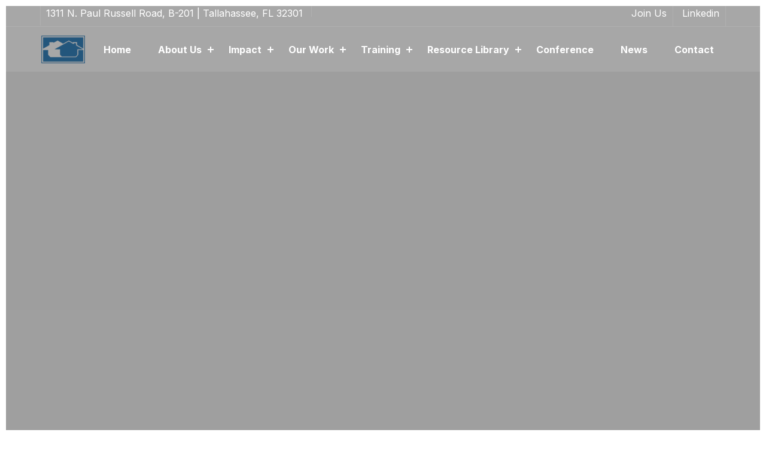

--- FILE ---
content_type: text/html; charset=UTF-8
request_url: https://flhousing.org/
body_size: 22933
content:
<!DOCTYPE html>
<html dir="ltr" lang="en-US" prefix="og: https://ogp.me/ns#">
<head><style>img.lazy{min-height:1px}</style><link href="https://flhousing.org/wp-content/plugins/w3-total-cache/pub/js/lazyload.min.js" as="script">
    <meta charset="UTF-8">
    <meta http-equiv="X-UA-Compatible" content="IE=edge">
    <meta name="viewport" content="width=device-width, initial-scale=1">
        <title>Home - Florida Housing Coalition</title>

		<!-- All in One SEO 4.9.3 - aioseo.com -->
	<meta name="description" content="Empowering Communities Through Affordable Housing At the Florida Housing Coalition, we firmly believe in the transformative power of community-based partnerships, recognizing them as essential catalysts that unlock valuable resources.We envision a Florida with a thriving housing ecosystem, where affordable housing stands as a cornerstone for community revitalization and sustainable economic development.Our dedication is manifested through" />
	<meta name="robots" content="max-image-preview:large" />
	<meta name="google-site-verification" content="Yn1w_lIJWk9xJBFQ9ZRlj9QSMMa9VM30TJnvR8QTsy0" />
	<link rel="canonical" href="https://flhousing.org/" />
	<meta name="generator" content="All in One SEO (AIOSEO) 4.9.3" />
		<meta property="og:locale" content="en_US" />
		<meta property="og:site_name" content="Florida Housing Coalition - Connect. Collaborate. Cultivate." />
		<meta property="og:type" content="website" />
		<meta property="og:title" content="Home - Florida Housing Coalition" />
		<meta property="og:description" content="Empowering Communities Through Affordable Housing At the Florida Housing Coalition, we firmly believe in the transformative power of community-based partnerships, recognizing them as essential catalysts that unlock valuable resources.We envision a Florida with a thriving housing ecosystem, where affordable housing stands as a cornerstone for community revitalization and sustainable economic development.Our dedication is manifested through" />
		<meta property="og:url" content="https://flhousing.org/" />
		<meta name="twitter:card" content="summary_large_image" />
		<meta name="twitter:title" content="Home - Florida Housing Coalition" />
		<meta name="twitter:description" content="Empowering Communities Through Affordable Housing At the Florida Housing Coalition, we firmly believe in the transformative power of community-based partnerships, recognizing them as essential catalysts that unlock valuable resources.We envision a Florida with a thriving housing ecosystem, where affordable housing stands as a cornerstone for community revitalization and sustainable economic development.Our dedication is manifested through" />
		<script type="application/ld+json" class="aioseo-schema">
			{"@context":"https:\/\/schema.org","@graph":[{"@type":"BreadcrumbList","@id":"https:\/\/flhousing.org\/#breadcrumblist","itemListElement":[{"@type":"ListItem","@id":"https:\/\/flhousing.org#listItem","position":1,"name":"Home"}]},{"@type":"Organization","@id":"https:\/\/flhousing.org\/#organization","name":"Florida Housing Coalition","description":"Connect. Collaborate. Cultivate.","url":"https:\/\/flhousing.org\/"},{"@type":"WebPage","@id":"https:\/\/flhousing.org\/#webpage","url":"https:\/\/flhousing.org\/","name":"Home - Florida Housing Coalition","description":"Empowering Communities Through Affordable Housing At the Florida Housing Coalition, we firmly believe in the transformative power of community-based partnerships, recognizing them as essential catalysts that unlock valuable resources.We envision a Florida with a thriving housing ecosystem, where affordable housing stands as a cornerstone for community revitalization and sustainable economic development.Our dedication is manifested through","inLanguage":"en-US","isPartOf":{"@id":"https:\/\/flhousing.org\/#website"},"breadcrumb":{"@id":"https:\/\/flhousing.org\/#breadcrumblist"},"datePublished":"2023-01-16T09:42:49+00:00","dateModified":"2025-12-05T14:59:36+00:00"},{"@type":"WebSite","@id":"https:\/\/flhousing.org\/#website","url":"https:\/\/flhousing.org\/","name":"Florida Housing Coalition","description":"Connect. Collaborate. Cultivate.","inLanguage":"en-US","publisher":{"@id":"https:\/\/flhousing.org\/#organization"}}]}
		</script>
		<!-- All in One SEO -->

<link rel='dns-prefetch' href='//www.googletagmanager.com' />
<link rel="alternate" type="application/rss+xml" title="Florida Housing Coalition &raquo; Feed" href="https://flhousing.org/feed/" />
<link rel="alternate" type="application/rss+xml" title="Florida Housing Coalition &raquo; Comments Feed" href="https://flhousing.org/comments/feed/" />
<link rel="alternate" type="text/calendar" title="Florida Housing Coalition &raquo; iCal Feed" href="https://flhousing.org/calendar/?ical=1" />
<link rel="alternate" title="oEmbed (JSON)" type="application/json+oembed" href="https://flhousing.org/wp-json/oembed/1.0/embed?url=https%3A%2F%2Fflhousing.org%2F" />
<link rel="alternate" title="oEmbed (XML)" type="text/xml+oembed" href="https://flhousing.org/wp-json/oembed/1.0/embed?url=https%3A%2F%2Fflhousing.org%2F&#038;format=xml" />
<!-- flhousing.org is managing ads with Advanced Ads 2.0.15 – https://wpadvancedads.com/ --><script id="flhou-ready">
			window.advanced_ads_ready=function(e,a){a=a||"complete";var d=function(e){return"interactive"===a?"loading"!==e:"complete"===e};d(document.readyState)?e():document.addEventListener("readystatechange",(function(a){d(a.target.readyState)&&e()}),{once:"interactive"===a})},window.advanced_ads_ready_queue=window.advanced_ads_ready_queue||[];		</script>
		<style id='wp-img-auto-sizes-contain-inline-css' type='text/css'>
img:is([sizes=auto i],[sizes^="auto," i]){contain-intrinsic-size:3000px 1500px}
/*# sourceURL=wp-img-auto-sizes-contain-inline-css */
</style>
<style id='wp-emoji-styles-inline-css' type='text/css'>

	img.wp-smiley, img.emoji {
		display: inline !important;
		border: none !important;
		box-shadow: none !important;
		height: 1em !important;
		width: 1em !important;
		margin: 0 0.07em !important;
		vertical-align: -0.1em !important;
		background: none !important;
		padding: 0 !important;
	}
/*# sourceURL=wp-emoji-styles-inline-css */
</style>
<style id='classic-theme-styles-inline-css' type='text/css'>
/*! This file is auto-generated */
.wp-block-button__link{color:#fff;background-color:#32373c;border-radius:9999px;box-shadow:none;text-decoration:none;padding:calc(.667em + 2px) calc(1.333em + 2px);font-size:1.125em}.wp-block-file__button{background:#32373c;color:#fff;text-decoration:none}
/*# sourceURL=/wp-includes/css/classic-themes.min.css */
</style>
<link rel='stylesheet' id='aioseo/css/src/vue/standalone/blocks/table-of-contents/global.scss-css' href='https://flhousing.org/wp-content/plugins/all-in-one-seo-pack/dist/Lite/assets/css/table-of-contents/global.e90f6d47.css?ver=4.9.3' type='text/css' media='all' />
<link rel='stylesheet' id='dlp-login-forms-css' href='https://flhousing.org/wp-content/plugins/document-library-pro/assets/css/dlp-login-forms.css?ver=3.0.3' type='text/css' media='all' />
<style id='global-styles-inline-css' type='text/css'>
:root{--wp--preset--aspect-ratio--square: 1;--wp--preset--aspect-ratio--4-3: 4/3;--wp--preset--aspect-ratio--3-4: 3/4;--wp--preset--aspect-ratio--3-2: 3/2;--wp--preset--aspect-ratio--2-3: 2/3;--wp--preset--aspect-ratio--16-9: 16/9;--wp--preset--aspect-ratio--9-16: 9/16;--wp--preset--color--black: #000000;--wp--preset--color--cyan-bluish-gray: #abb8c3;--wp--preset--color--white: #ffffff;--wp--preset--color--pale-pink: #f78da7;--wp--preset--color--vivid-red: #cf2e2e;--wp--preset--color--luminous-vivid-orange: #ff6900;--wp--preset--color--luminous-vivid-amber: #fcb900;--wp--preset--color--light-green-cyan: #7bdcb5;--wp--preset--color--vivid-green-cyan: #00d084;--wp--preset--color--pale-cyan-blue: #8ed1fc;--wp--preset--color--vivid-cyan-blue: #0693e3;--wp--preset--color--vivid-purple: #9b51e0;--wp--preset--gradient--vivid-cyan-blue-to-vivid-purple: linear-gradient(135deg,rgb(6,147,227) 0%,rgb(155,81,224) 100%);--wp--preset--gradient--light-green-cyan-to-vivid-green-cyan: linear-gradient(135deg,rgb(122,220,180) 0%,rgb(0,208,130) 100%);--wp--preset--gradient--luminous-vivid-amber-to-luminous-vivid-orange: linear-gradient(135deg,rgb(252,185,0) 0%,rgb(255,105,0) 100%);--wp--preset--gradient--luminous-vivid-orange-to-vivid-red: linear-gradient(135deg,rgb(255,105,0) 0%,rgb(207,46,46) 100%);--wp--preset--gradient--very-light-gray-to-cyan-bluish-gray: linear-gradient(135deg,rgb(238,238,238) 0%,rgb(169,184,195) 100%);--wp--preset--gradient--cool-to-warm-spectrum: linear-gradient(135deg,rgb(74,234,220) 0%,rgb(151,120,209) 20%,rgb(207,42,186) 40%,rgb(238,44,130) 60%,rgb(251,105,98) 80%,rgb(254,248,76) 100%);--wp--preset--gradient--blush-light-purple: linear-gradient(135deg,rgb(255,206,236) 0%,rgb(152,150,240) 100%);--wp--preset--gradient--blush-bordeaux: linear-gradient(135deg,rgb(254,205,165) 0%,rgb(254,45,45) 50%,rgb(107,0,62) 100%);--wp--preset--gradient--luminous-dusk: linear-gradient(135deg,rgb(255,203,112) 0%,rgb(199,81,192) 50%,rgb(65,88,208) 100%);--wp--preset--gradient--pale-ocean: linear-gradient(135deg,rgb(255,245,203) 0%,rgb(182,227,212) 50%,rgb(51,167,181) 100%);--wp--preset--gradient--electric-grass: linear-gradient(135deg,rgb(202,248,128) 0%,rgb(113,206,126) 100%);--wp--preset--gradient--midnight: linear-gradient(135deg,rgb(2,3,129) 0%,rgb(40,116,252) 100%);--wp--preset--font-size--small: 13px;--wp--preset--font-size--medium: 20px;--wp--preset--font-size--large: 36px;--wp--preset--font-size--x-large: 42px;--wp--preset--spacing--20: 0.44rem;--wp--preset--spacing--30: 0.67rem;--wp--preset--spacing--40: 1rem;--wp--preset--spacing--50: 1.5rem;--wp--preset--spacing--60: 2.25rem;--wp--preset--spacing--70: 3.38rem;--wp--preset--spacing--80: 5.06rem;--wp--preset--shadow--natural: 6px 6px 9px rgba(0, 0, 0, 0.2);--wp--preset--shadow--deep: 12px 12px 50px rgba(0, 0, 0, 0.4);--wp--preset--shadow--sharp: 6px 6px 0px rgba(0, 0, 0, 0.2);--wp--preset--shadow--outlined: 6px 6px 0px -3px rgb(255, 255, 255), 6px 6px rgb(0, 0, 0);--wp--preset--shadow--crisp: 6px 6px 0px rgb(0, 0, 0);}:where(.is-layout-flex){gap: 0.5em;}:where(.is-layout-grid){gap: 0.5em;}body .is-layout-flex{display: flex;}.is-layout-flex{flex-wrap: wrap;align-items: center;}.is-layout-flex > :is(*, div){margin: 0;}body .is-layout-grid{display: grid;}.is-layout-grid > :is(*, div){margin: 0;}:where(.wp-block-columns.is-layout-flex){gap: 2em;}:where(.wp-block-columns.is-layout-grid){gap: 2em;}:where(.wp-block-post-template.is-layout-flex){gap: 1.25em;}:where(.wp-block-post-template.is-layout-grid){gap: 1.25em;}.has-black-color{color: var(--wp--preset--color--black) !important;}.has-cyan-bluish-gray-color{color: var(--wp--preset--color--cyan-bluish-gray) !important;}.has-white-color{color: var(--wp--preset--color--white) !important;}.has-pale-pink-color{color: var(--wp--preset--color--pale-pink) !important;}.has-vivid-red-color{color: var(--wp--preset--color--vivid-red) !important;}.has-luminous-vivid-orange-color{color: var(--wp--preset--color--luminous-vivid-orange) !important;}.has-luminous-vivid-amber-color{color: var(--wp--preset--color--luminous-vivid-amber) !important;}.has-light-green-cyan-color{color: var(--wp--preset--color--light-green-cyan) !important;}.has-vivid-green-cyan-color{color: var(--wp--preset--color--vivid-green-cyan) !important;}.has-pale-cyan-blue-color{color: var(--wp--preset--color--pale-cyan-blue) !important;}.has-vivid-cyan-blue-color{color: var(--wp--preset--color--vivid-cyan-blue) !important;}.has-vivid-purple-color{color: var(--wp--preset--color--vivid-purple) !important;}.has-black-background-color{background-color: var(--wp--preset--color--black) !important;}.has-cyan-bluish-gray-background-color{background-color: var(--wp--preset--color--cyan-bluish-gray) !important;}.has-white-background-color{background-color: var(--wp--preset--color--white) !important;}.has-pale-pink-background-color{background-color: var(--wp--preset--color--pale-pink) !important;}.has-vivid-red-background-color{background-color: var(--wp--preset--color--vivid-red) !important;}.has-luminous-vivid-orange-background-color{background-color: var(--wp--preset--color--luminous-vivid-orange) !important;}.has-luminous-vivid-amber-background-color{background-color: var(--wp--preset--color--luminous-vivid-amber) !important;}.has-light-green-cyan-background-color{background-color: var(--wp--preset--color--light-green-cyan) !important;}.has-vivid-green-cyan-background-color{background-color: var(--wp--preset--color--vivid-green-cyan) !important;}.has-pale-cyan-blue-background-color{background-color: var(--wp--preset--color--pale-cyan-blue) !important;}.has-vivid-cyan-blue-background-color{background-color: var(--wp--preset--color--vivid-cyan-blue) !important;}.has-vivid-purple-background-color{background-color: var(--wp--preset--color--vivid-purple) !important;}.has-black-border-color{border-color: var(--wp--preset--color--black) !important;}.has-cyan-bluish-gray-border-color{border-color: var(--wp--preset--color--cyan-bluish-gray) !important;}.has-white-border-color{border-color: var(--wp--preset--color--white) !important;}.has-pale-pink-border-color{border-color: var(--wp--preset--color--pale-pink) !important;}.has-vivid-red-border-color{border-color: var(--wp--preset--color--vivid-red) !important;}.has-luminous-vivid-orange-border-color{border-color: var(--wp--preset--color--luminous-vivid-orange) !important;}.has-luminous-vivid-amber-border-color{border-color: var(--wp--preset--color--luminous-vivid-amber) !important;}.has-light-green-cyan-border-color{border-color: var(--wp--preset--color--light-green-cyan) !important;}.has-vivid-green-cyan-border-color{border-color: var(--wp--preset--color--vivid-green-cyan) !important;}.has-pale-cyan-blue-border-color{border-color: var(--wp--preset--color--pale-cyan-blue) !important;}.has-vivid-cyan-blue-border-color{border-color: var(--wp--preset--color--vivid-cyan-blue) !important;}.has-vivid-purple-border-color{border-color: var(--wp--preset--color--vivid-purple) !important;}.has-vivid-cyan-blue-to-vivid-purple-gradient-background{background: var(--wp--preset--gradient--vivid-cyan-blue-to-vivid-purple) !important;}.has-light-green-cyan-to-vivid-green-cyan-gradient-background{background: var(--wp--preset--gradient--light-green-cyan-to-vivid-green-cyan) !important;}.has-luminous-vivid-amber-to-luminous-vivid-orange-gradient-background{background: var(--wp--preset--gradient--luminous-vivid-amber-to-luminous-vivid-orange) !important;}.has-luminous-vivid-orange-to-vivid-red-gradient-background{background: var(--wp--preset--gradient--luminous-vivid-orange-to-vivid-red) !important;}.has-very-light-gray-to-cyan-bluish-gray-gradient-background{background: var(--wp--preset--gradient--very-light-gray-to-cyan-bluish-gray) !important;}.has-cool-to-warm-spectrum-gradient-background{background: var(--wp--preset--gradient--cool-to-warm-spectrum) !important;}.has-blush-light-purple-gradient-background{background: var(--wp--preset--gradient--blush-light-purple) !important;}.has-blush-bordeaux-gradient-background{background: var(--wp--preset--gradient--blush-bordeaux) !important;}.has-luminous-dusk-gradient-background{background: var(--wp--preset--gradient--luminous-dusk) !important;}.has-pale-ocean-gradient-background{background: var(--wp--preset--gradient--pale-ocean) !important;}.has-electric-grass-gradient-background{background: var(--wp--preset--gradient--electric-grass) !important;}.has-midnight-gradient-background{background: var(--wp--preset--gradient--midnight) !important;}.has-small-font-size{font-size: var(--wp--preset--font-size--small) !important;}.has-medium-font-size{font-size: var(--wp--preset--font-size--medium) !important;}.has-large-font-size{font-size: var(--wp--preset--font-size--large) !important;}.has-x-large-font-size{font-size: var(--wp--preset--font-size--x-large) !important;}
:where(.wp-block-post-template.is-layout-flex){gap: 1.25em;}:where(.wp-block-post-template.is-layout-grid){gap: 1.25em;}
:where(.wp-block-term-template.is-layout-flex){gap: 1.25em;}:where(.wp-block-term-template.is-layout-grid){gap: 1.25em;}
:where(.wp-block-columns.is-layout-flex){gap: 2em;}:where(.wp-block-columns.is-layout-grid){gap: 2em;}
:root :where(.wp-block-pullquote){font-size: 1.5em;line-height: 1.6;}
/*# sourceURL=global-styles-inline-css */
</style>
<link rel='stylesheet' id='contact-form-7-css' href='https://flhousing.org/wp-content/plugins/contact-form-7/includes/css/styles.css?ver=6.1.4' type='text/css' media='all' />
<link rel='stylesheet' id='hbu-public-style-css' href='https://flhousing.org/wp-content/plugins/hero-banner-ultimate/assets/css/hbu-public-style.min.css?ver=1.4.6' type='text/css' media='all' />
<link rel='stylesheet' id='ppc-style-css' href='https://flhousing.org/wp-content/plugins/password-protected-categories/assets/css/ppc.css?ver=2.1.27' type='text/css' media='all' />
<link rel='stylesheet' id='tribe-events-v2-single-skeleton-css' href='https://flhousing.org/wp-content/plugins/the-events-calendar/build/css/tribe-events-single-skeleton.css?ver=6.15.14' type='text/css' media='all' />
<link rel='stylesheet' id='tribe-events-v2-single-skeleton-full-css' href='https://flhousing.org/wp-content/plugins/the-events-calendar/build/css/tribe-events-single-full.css?ver=6.15.14' type='text/css' media='all' />
<link rel='stylesheet' id='tec-events-elementor-widgets-base-styles-css' href='https://flhousing.org/wp-content/plugins/the-events-calendar/build/css/integrations/plugins/elementor/widgets/widget-base.css?ver=6.15.14' type='text/css' media='all' />
<link rel='stylesheet' id='animate-css' href='https://flhousing.org/wp-content/themes/constol/assets/css/animate.css?ver=6.9' type='text/css' media='all' />
<link rel='stylesheet' id='bootstrap-css' href='https://flhousing.org/wp-content/themes/constol/assets/css/bootstrap.min.css?ver=6.9' type='text/css' media='all' />
<link rel='stylesheet' id='all-css' href='https://flhousing.org/wp-content/themes/constol/assets/css/all.min.css?ver=6.9' type='text/css' media='all' />
<link rel='stylesheet' id='swiper4.5.0-css' href='https://flhousing.org/wp-content/themes/constol/assets/css/swiper.min.css?ver=6.9' type='text/css' media='all' />
<link rel='stylesheet' id='constol-odometer-css' href='https://flhousing.org/wp-content/themes/constol/assets/css/odometer.css?ver=6.9' type='text/css' media='all' />
<link rel='stylesheet' id='lightcase-css' href='https://flhousing.org/wp-content/themes/constol/assets/css/lightcase.css?ver=6.9' type='text/css' media='all' />
<link rel='stylesheet' id='constol-css-css' href='https://flhousing.org/wp-content/themes/constol/assets/css/style.css?ver=6.9' type='text/css' media='all' />
<link rel='stylesheet' id='constol-style-css' href='https://flhousing.org/wp-content/themes/constol/style.css?ver=2023-01-16' type='text/css' media='all' />
<link rel='stylesheet' id='color-css' href='https://flhousing.org/wp-content/themes/constol/framework/color.php?ver=6.9' type='text/css' media='all' />
<style id='posts-table-pro-head-inline-css' type='text/css'>
table.posts-data-table { visibility: hidden; }
/*# sourceURL=posts-table-pro-head-inline-css */
</style>
<link rel='stylesheet' id='elementor-frontend-css' href='https://flhousing.org/wp-content/plugins/elementor/assets/css/frontend.min.css?ver=3.34.1' type='text/css' media='all' />
<link rel='stylesheet' id='eael-general-css' href='https://flhousing.org/wp-content/plugins/essential-addons-for-elementor-lite/assets/front-end/css/view/general.min.css?ver=6.5.7' type='text/css' media='all' />
<link rel='stylesheet' id='eael-1113-css' href='https://flhousing.org/wp-content/uploads/essential-addons-elementor/eael-1113.css?ver=1764946776' type='text/css' media='all' />
<link rel='stylesheet' id='elementor-icons-css' href='https://flhousing.org/wp-content/plugins/elementor/assets/lib/eicons/css/elementor-icons.min.css?ver=5.45.0' type='text/css' media='all' />
<style id='elementor-icons-inline-css' type='text/css'>

		.elementor-add-new-section .elementor-add-templately-promo-button{
            background-color: #5d4fff !important;
            background-image: url(https://flhousing.org/wp-content/plugins/essential-addons-for-elementor-lite/assets/admin/images/templately/logo-icon.svg);
            background-repeat: no-repeat;
            background-position: center center;
            position: relative;
        }
        
		.elementor-add-new-section .elementor-add-templately-promo-button > i{
            height: 12px;
        }
        
        body .elementor-add-new-section .elementor-add-section-area-button {
            margin-left: 0;
        }

		.elementor-add-new-section .elementor-add-templately-promo-button{
            background-color: #5d4fff !important;
            background-image: url(https://flhousing.org/wp-content/plugins/essential-addons-for-elementor-lite/assets/admin/images/templately/logo-icon.svg);
            background-repeat: no-repeat;
            background-position: center center;
            position: relative;
        }
        
		.elementor-add-new-section .elementor-add-templately-promo-button > i{
            height: 12px;
        }
        
        body .elementor-add-new-section .elementor-add-section-area-button {
            margin-left: 0;
        }
/*# sourceURL=elementor-icons-inline-css */
</style>
<link rel='stylesheet' id='elementor-post-9-css' href='https://flhousing.org/wp-content/uploads/elementor/css/post-9.css?ver=1768329140' type='text/css' media='all' />
<link rel='stylesheet' id='swiper-css' href='https://flhousing.org/wp-content/plugins/elementor/assets/lib/swiper/v8/css/swiper.min.css?ver=8.4.5' type='text/css' media='all' />
<link rel='stylesheet' id='e-swiper-css' href='https://flhousing.org/wp-content/plugins/elementor/assets/css/conditionals/e-swiper.min.css?ver=3.34.1' type='text/css' media='all' />
<link rel='stylesheet' id='widget-slides-css' href='https://flhousing.org/wp-content/plugins/elementor-pro/assets/css/widget-slides.min.css?ver=3.34.0' type='text/css' media='all' />
<link rel='stylesheet' id='widget-heading-css' href='https://flhousing.org/wp-content/plugins/elementor/assets/css/widget-heading.min.css?ver=3.34.1' type='text/css' media='all' />
<link rel='stylesheet' id='widget-spacer-css' href='https://flhousing.org/wp-content/plugins/elementor/assets/css/widget-spacer.min.css?ver=3.34.1' type='text/css' media='all' />
<link rel='stylesheet' id='e-animation-fadeInUp-css' href='https://flhousing.org/wp-content/plugins/elementor/assets/lib/animations/styles/fadeInUp.min.css?ver=3.34.1' type='text/css' media='all' />
<link rel='stylesheet' id='widget-posts-css' href='https://flhousing.org/wp-content/plugins/elementor-pro/assets/css/widget-posts.min.css?ver=3.34.0' type='text/css' media='all' />
<link rel='stylesheet' id='widget-image-carousel-css' href='https://flhousing.org/wp-content/plugins/elementor/assets/css/widget-image-carousel.min.css?ver=3.34.1' type='text/css' media='all' />
<link rel='stylesheet' id='elementor-post-1113-css' href='https://flhousing.org/wp-content/uploads/elementor/css/post-1113.css?ver=1768329140' type='text/css' media='all' />
<link rel='stylesheet' id='elementor-gf-local-roboto-css' href='https://flhousing.org/wp-content/uploads/elementor/google-fonts/css/roboto.css?ver=1750187412' type='text/css' media='all' />
<link rel='stylesheet' id='elementor-gf-local-robotoslab-css' href='https://flhousing.org/wp-content/uploads/elementor/google-fonts/css/robotoslab.css?ver=1750187427' type='text/css' media='all' />
<script type="text/javascript" src="https://flhousing.org/wp-includes/js/jquery/jquery.min.js?ver=3.7.1" id="jquery-core-js"></script>
<script type="text/javascript" src="https://flhousing.org/wp-includes/js/jquery/jquery-migrate.min.js?ver=3.4.1" id="jquery-migrate-js"></script>
<script type="text/javascript" id="advanced-ads-advanced-js-js-extra">
/* <![CDATA[ */
var advads_options = {"blog_id":"1","privacy":{"enabled":false,"state":"not_needed"}};
//# sourceURL=advanced-ads-advanced-js-js-extra
/* ]]> */
</script>
<script type="text/javascript" src="https://flhousing.org/wp-content/plugins/advanced-ads/public/assets/js/advanced.min.js?ver=2.0.15" id="advanced-ads-advanced-js-js"></script>
<link rel="https://api.w.org/" href="https://flhousing.org/wp-json/" /><link rel="alternate" title="JSON" type="application/json" href="https://flhousing.org/wp-json/wp/v2/pages/1113" /><link rel="EditURI" type="application/rsd+xml" title="RSD" href="https://flhousing.org/xmlrpc.php?rsd" />
<meta name="generator" content="WordPress 6.9" />
<link rel='shortlink' href='https://flhousing.org/' />
<meta name="generator" content="Site Kit by Google 1.170.0" /><meta name="tec-api-version" content="v1"><meta name="tec-api-origin" content="https://flhousing.org"><link rel="alternate" href="https://flhousing.org/wp-json/tribe/events/v1/" /><meta name="generator" content="Elementor 3.34.1; features: additional_custom_breakpoints; settings: css_print_method-external, google_font-enabled, font_display-swap">
		<script type="text/javascript">
			var advadsCfpQueue = [];
			var advadsCfpAd = function( adID ) {
				if ( 'undefined' === typeof advadsProCfp ) {
					advadsCfpQueue.push( adID )
				} else {
					advadsProCfp.addElement( adID )
				}
			}
		</script>
					<style>
				.e-con.e-parent:nth-of-type(n+4):not(.e-lazyloaded):not(.e-no-lazyload),
				.e-con.e-parent:nth-of-type(n+4):not(.e-lazyloaded):not(.e-no-lazyload) * {
					background-image: none !important;
				}
				@media screen and (max-height: 1024px) {
					.e-con.e-parent:nth-of-type(n+3):not(.e-lazyloaded):not(.e-no-lazyload),
					.e-con.e-parent:nth-of-type(n+3):not(.e-lazyloaded):not(.e-no-lazyload) * {
						background-image: none !important;
					}
				}
				@media screen and (max-height: 640px) {
					.e-con.e-parent:nth-of-type(n+2):not(.e-lazyloaded):not(.e-no-lazyload),
					.e-con.e-parent:nth-of-type(n+2):not(.e-lazyloaded):not(.e-no-lazyload) * {
						background-image: none !important;
					}
				}
			</style>
			<style type="text/css" id="custom-background-css">
body.custom-background { background-color: #ffffff; }
</style>
	
<!-- Google Tag Manager snippet added by Site Kit -->
<script type="text/javascript">
/* <![CDATA[ */

			( function( w, d, s, l, i ) {
				w[l] = w[l] || [];
				w[l].push( {'gtm.start': new Date().getTime(), event: 'gtm.js'} );
				var f = d.getElementsByTagName( s )[0],
					j = d.createElement( s ), dl = l != 'dataLayer' ? '&l=' + l : '';
				j.async = true;
				j.src = 'https://www.googletagmanager.com/gtm.js?id=' + i + dl;
				f.parentNode.insertBefore( j, f );
			} )( window, document, 'script', 'dataLayer', 'GTM-NMFKPMCR' );
			
/* ]]> */
</script>

<!-- End Google Tag Manager snippet added by Site Kit -->
<link rel="icon" href="https://flhousing.org/wp-content/uploads/2025/07/cropped-1-32x32.png" sizes="32x32" />
<link rel="icon" href="https://flhousing.org/wp-content/uploads/2025/07/cropped-1-192x192.png" sizes="192x192" />
<link rel="apple-touch-icon" href="https://flhousing.org/wp-content/uploads/2025/07/cropped-1-180x180.png" />
<meta name="msapplication-TileImage" content="https://flhousing.org/wp-content/uploads/2025/07/cropped-1-270x270.png" />
</head>
<body class="home wp-singular page-template page-template-page-templates page-template-home page-template-page-templateshome-php page page-id-1113 page-parent custom-background wp-theme-constol tribe-no-js ally-default elementor-default elementor-kit-9 elementor-page elementor-page-1113 aa-prefix-flhou- elementor-page-74814">
    <div class="preloader">
        <div class="preloader-inner">
            <div class="preloader-icon">
                <span></span>
                <span></span>
            </div>
        </div>
    </div>
    <header class="header header__one">
        <div class="header__top">
            <div class="container">
                <div class="row align-items-center">
                    <div class="col-xl-6 col-12">
                        <div class="info">
                            <ul>
                                <li>
                                                                                                            <span>1311 N. Paul Russell Road, B-201 | Tallahassee, FL 32301</span>
                                                                    </li>
                                <li>
                                                                                                        </li>
                            </ul>
                        </div>
                    </div>
                    <div class="col-xl-6 col-12">
                        <div class="social text-xl-end">
                            <ul>
                                                                <li><a href="https://flhousing.org/membership/">Join Us</a></li>
                                                                                                <li><a href="https://www.linkedin.com/company/florida-housing-coalition">Linkedin</a></li>
                                                                                                                            </ul>
                        </div>
                    </div>
                </div>
            </div>
        </div>
        <div class="header__bottom">
            <div class="container">
                <div class="area">
                    <div class="logo">
                        <a href="https://flhousing.org/">
                                                        <img class="lazy" src="data:image/svg+xml,%3Csvg%20xmlns='http://www.w3.org/2000/svg'%20viewBox='0%200%201%201'%3E%3C/svg%3E" data-src="https://flhousing.org/wp-content/uploads/2025/07/2-1.png" alt="logo" />
                                                    </a>
                    </div>
                    <div class="main-menu">
                        <div class="menu">
                            <ul id=" menu-primary-menu" class=" "><li id="145" class="menu-item menu-item-type-custom menu-item-object-custom menu-item 145"><a   title="Home" class=" " href="/home">Home</a></li>
<li id="2135" class="menu-item menu-item-type-post_type menu-item-object-page menu-item-has-children menu-item 2135 "><a   title="About Us" class=" " href="https://flhousing.org/home/about-us/" role="button" aria-haspopup="true" aria-expanded="false">About Us</a>
<ul role="menu" class="">
	<li id="2795" class="menu-item menu-item-type-post_type menu-item-object-page menu-item 2795"><a   title="Board of Directors" class=" " href="https://flhousing.org/home/about-us/leadership/">Board of Directors</a></li>
	<li id="2796" class="menu-item menu-item-type-post_type menu-item-object-page menu-item 2796"><a   title="Coalition Staff" class=" " href="https://flhousing.org/home/about-us/coalition-staff/">Coalition Staff</a></li>
	<li id="73821" class="menu-item menu-item-type-post_type menu-item-object-page menu-item 73821"><a   title="Become A Member" class=" " href="https://flhousing.org/become-a-member/">Become A Member</a></li>
	<li id="2802" class="menu-item menu-item-type-post_type menu-item-object-page menu-item 2802"><a   title="Press Kit" class=" " href="https://flhousing.org/home/about-us/press-kid/">Press Kit</a></li>
</ul>
</li>
<li id="3764" class="menu-item menu-item-type-post_type menu-item-object-page menu-item-has-children menu-item 3764 "><a   title="Impact" class=" " href="https://flhousing.org/home/impact/" role="button" aria-haspopup="true" aria-expanded="false">Impact</a>
<ul role="menu" class="">
	<li id="2899" class="menu-item menu-item-type-post_type menu-item-object-page menu-item 2899"><a   title="Implementing Housing Strategies" class=" " href="https://flhousing.org/home/our-impact/implementing-housing-strategies/">Implementing Housing Strategies</a></li>
	<li id="2898" class="menu-item menu-item-type-post_type menu-item-object-page menu-item 2898"><a   title="Increasing Housing Stability" class=" " href="https://flhousing.org/home/our-impact/increasing-housing-stability/">Increasing Housing Stability</a></li>
	<li id="2900" class="menu-item menu-item-type-post_type menu-item-object-page menu-item 2900"><a   title="Strengthening Housing Ecosystems" class=" " href="https://flhousing.org/home/our-impact/strengthening-housing-ecosystems/">Strengthening Housing Ecosystems</a></li>
	<li id="2901" class="menu-item menu-item-type-post_type menu-item-object-page menu-item 2901"><a   title="Shaping Housing Policy (Sadowski Affiliates)" class=" " href="https://flhousing.org/home/our-impact/shaping-housing-policy/">Shaping Housing Policy (Sadowski Affiliates)</a></li>
</ul>
</li>
<li id="2769" class="menu-item menu-item-type-post_type menu-item-object-page menu-item-has-children menu-item 2769 "><a   title="Our Work" class=" " href="https://flhousing.org/home/services/" role="button" aria-haspopup="true" aria-expanded="false">Our Work</a>
<ul role="menu" class="">
	<li id="2570" class="menu-item menu-item-type-post_type menu-item-object-page menu-item 2570"><a   title="Affordable Housing Development" class=" " href="https://flhousing.org/home/services/affordable-housing-development/">Affordable Housing Development</a></li>
	<li id="2602" class="menu-item menu-item-type-post_type menu-item-object-page menu-item 2602"><a   title="Housing and Community Development" class=" " href="https://flhousing.org/home/services/housing-community-development/">Housing and Community Development</a></li>
	<li id="2585" class="menu-item menu-item-type-post_type menu-item-object-page menu-item-has-children menu-item 2585 "><a   title="Land Use and Innovation" class=" " href="https://flhousing.org/home/services/land-use-innovation/">Land Use and Innovation</a>
	<ul role="menu" class="">
		<li id="74027" class="menu-item menu-item-type-post_type menu-item-object-page menu-item 74027"><a   title="Live Local Dashboards" class=" " href="https://flhousing.org/resource-library/live-local-dashboards/">Live Local Dashboards</a></li>
	</ul>
</li>
	<li id="2569" class="menu-item menu-item-type-post_type menu-item-object-page menu-item 2569"><a   title="Permanent Affordability – Shared Equity &amp; Community Land Trusts" class=" " href="https://flhousing.org/home/services/preservation-and-permanent-affordability-2/">Permanent Affordability – Shared Equity &#038; Community Land Trusts</a></li>
	<li id="2603" class="menu-item menu-item-type-post_type menu-item-object-page menu-item 2603"><a   title="Resilience and Recovery" class=" " href="https://flhousing.org/home/services/resilience-and-recovery-2/">Resilience and Recovery</a></li>
	<li id="3358" class="menu-item menu-item-type-post_type menu-item-object-page menu-item 3358"><a   title="Support for SHIP and Other Programs" class=" " href="https://flhousing.org/home/services/ship-support/">Support for SHIP and Other Programs</a></li>
	<li id="2556" class="menu-item menu-item-type-post_type menu-item-object-page menu-item 2556"><a   title="Supportive Housing and Ending Homelessness" class=" " href="https://flhousing.org/home/services/supportive-housing-and-ending-homelessness-2/">Supportive Housing and Ending Homelessness</a></li>
</ul>
</li>
<li id="2164" class="menu-item menu-item-type-post_type menu-item-object-page menu-item-has-children menu-item 2164 "><a   title="Training" class=" " href="https://flhousing.org/home/events/" role="button" aria-haspopup="true" aria-expanded="false">Training</a>
<ul role="menu" class="">
	<li id="72738" class="menu-item menu-item-type-custom menu-item-object-custom menu-item 72738"><a   title="Training Calendar" class=" " href="https://flhousing.org/calendar">Training Calendar</a></li>
	<li id="73182" class="menu-item menu-item-type-post_type menu-item-object-page menu-item 73182"><a   title="Previous Webinar Recordings" class=" " href="https://flhousing.org/webinar-recordings/">Previous Webinar Recordings</a></li>
	<li id="3135" class="menu-item menu-item-type-post_type menu-item-object-page menu-item 3135"><a   title="State Housing Initiatives Partnership Program (SHIP) Webinars" class=" " href="https://flhousing.org/home/events/ship/">State Housing Initiatives Partnership Program (SHIP) Webinars</a></li>
	<li id="3389" class="menu-item menu-item-type-post_type menu-item-object-page menu-item 3389"><a   title="In-Person (Live) Workshops" class=" " href="https://flhousing.org/home/events/in-person-workshops/">In-Person (Live) Workshops</a></li>
	<li id="73734" class="menu-item menu-item-type-custom menu-item-object-custom menu-item 73734"><a   title="Effectively Engaging Individuals with Disabilities in Consolidated Planing" class=" " href="https://flhousingcoalition.thinkific.com/courses/framework-effectively-engaging-individuals-with-disabilities-in-consolidated-planning">Effectively Engaging Individuals with Disabilities in Consolidated Planing</a></li>
	<li id="3392" class="menu-item menu-item-type-post_type menu-item-object-page menu-item 3392"><a   title="Community Land Trust Institute" class=" " href="https://flhousing.org/home/events/clt-institute/">Community Land Trust Institute</a></li>
	<li id="75954" class="menu-item menu-item-type-post_type menu-item-object-page menu-item 75954"><a   title="The Nonprofit Capacity Building Institute" class=" " href="https://flhousing.org/home/events/nonprofit-institute/">The Nonprofit Capacity Building Institute</a></li>
	<li id="5171" class="menu-item menu-item-type-custom menu-item-object-custom menu-item 5171"><a   title="On-Demand Learning Through ELEVATE" class=" " href="https://flhousing.org/elevate/">On-Demand Learning Through ELEVATE</a></li>
</ul>
</li>
<li id="72093" class="menu-item menu-item-type-post_type menu-item-object-page menu-item-has-children menu-item 72093 "><a   title="Resource Library" class=" " href="https://flhousing.org/resource-library/" role="button" aria-haspopup="true" aria-expanded="false">Resource Library</a>
<ul role="menu" class="">
	<li id="73181" class="menu-item menu-item-type-post_type menu-item-object-page menu-item 73181"><a   title="Previous Webinar Recordings" class=" " href="https://flhousing.org/webinar-recordings/">Previous Webinar Recordings</a></li>
	<li id="72713" class="menu-item menu-item-type-post_type menu-item-object-page menu-item 72713"><a   title="Publications" class=" " href="https://flhousing.org/resource-library/">Publications</a></li>
	<li id="72708" class="menu-item menu-item-type-post_type menu-item-object-page menu-item 72708"><a   title="2025 Home Matters Report" class=" " href="https://flhousing.org/home/our-impact/2025-home-matters-dashboard/">2025 Home Matters Report</a></li>
	<li id="5245" class="menu-item menu-item-type-post_type menu-item-object-page menu-item 5245"><a   title="Live Local Act" class=" " href="https://flhousing.org/live-local-act/">Live Local Act</a></li>
	<li id="74026" class="menu-item menu-item-type-post_type menu-item-object-page menu-item 74026"><a   title="Live Local Dashboards" class=" " href="https://flhousing.org/resource-library/live-local-dashboards/">Live Local Dashboards</a></li>
	<li id="73771" class="menu-item menu-item-type-post_type menu-item-object-page menu-item 73771"><a   title="Statewide Disaster Recovery Dashboards" class=" " href="https://flhousing.org/resource-library/disaster-recovery-dashboards/">Statewide Disaster Recovery Dashboards</a></li>
	<li id="5246" class="menu-item menu-item-type-post_type menu-item-object-page menu-item 5246"><a   title="Experiencing a Housing Crisis?" class=" " href="https://flhousing.org/crisis-info/">Experiencing a Housing Crisis?</a></li>
</ul>
</li>
<li id="5264" class="menu-item menu-item-type-custom menu-item-object-custom menu-item 5264"><a   title="Conference" class=" " href="https://conference.flhousing.org/">Conference</a></li>
<li id="2226" class="menu-item menu-item-type-post_type menu-item-object-page menu-item 2226"><a   title="News" class=" " href="https://flhousing.org/home/coalition-news/">News</a></li>
<li id="184" class="menu-item menu-item-type-post_type menu-item-object-page menu-item 184"><a   title="Contact" class=" " href="https://flhousing.org/home/contact/">Contact</a></li>
</ul>                                                    </div>
                        <div class="header__bararea">
                            <div class="header__bar d-xl-none">
                                <span></span>
                                <span></span>
                                <span></span>
                            </div>
                            <div class="header__ellepsis d-xl-none">
                                <i class="fa-solid fa-circle-info"></i>
                            </div>
                        </div>
                    </div>
                </div>
            </div>
        </div>
    </header>
    <!-- ==========Header Section Ends Here========== -->

              		<div data-elementor-type="wp-page" data-elementor-id="1113" class="elementor elementor-1113" data-elementor-post-type="page">
						<section class="elementor-section elementor-top-section elementor-element elementor-element-161550a elementor-section-full_width elementor-section-height-default elementor-section-height-default" data-id="161550a" data-element_type="section" data-settings="{&quot;background_background&quot;:&quot;video&quot;,&quot;background_video_link&quot;:&quot;https:\/\/flhousing.org\/wp-content\/uploads\/2024\/01\/Website-Hero-Image-Conference-Video.mp4&quot;}">
								<div class="elementor-background-video-container elementor-hidden-mobile" aria-hidden="true">
													<video class="elementor-background-video-hosted" autoplay muted playsinline loop></video>
											</div>
								<div class="elementor-container elementor-column-gap-default">
					<div class="elementor-column elementor-col-100 elementor-top-column elementor-element elementor-element-0ff075e" data-id="0ff075e" data-element_type="column">
			<div class="elementor-widget-wrap elementor-element-populated">
						<div class="elementor-element elementor-element-57a1457 elementor--h-position-center elementor--v-position-middle elementor-arrows-position-inside elementor-pagination-position-inside elementor-widget elementor-widget-slides" data-id="57a1457" data-element_type="widget" data-settings="{&quot;navigation&quot;:&quot;both&quot;,&quot;autoplay&quot;:&quot;yes&quot;,&quot;pause_on_interaction&quot;:&quot;yes&quot;,&quot;autoplay_speed&quot;:5000,&quot;infinite&quot;:&quot;yes&quot;,&quot;transition&quot;:&quot;slide&quot;,&quot;transition_speed&quot;:500}" data-widget_type="slides.default">
				<div class="elementor-widget-container">
									<div class="elementor-swiper">
					<div class="elementor-slides-wrapper elementor-main-swiper swiper" role="region" aria-roledescription="carousel" aria-label="Slides" dir="ltr" data-animation="">
				<div class="swiper-wrapper elementor-slides">
										<div class="elementor-repeater-item-f6d77aa swiper-slide" role="group" aria-roledescription="slide"><div class="swiper-slide-bg"></div><a class="swiper-slide-inner" href="https://forms.monday.com/forms/607478130b298581b6e759651202cbb5?r=use1/?utm_source=home_page_banner&#038;utm_medium=waitlist_form&#038;utm_campaign=2026_conferencee"><div class="swiper-slide-contents"></div></a></div>				</div>
							</div>
				</div>
								</div>
				</div>
					</div>
		</div>
					</div>
		</section>
				<section class="elementor-section elementor-top-section elementor-element elementor-element-b191fb6 elementor-section-full_width elementor-section-height-default elementor-section-height-default" data-id="b191fb6" data-element_type="section">
						<div class="elementor-container elementor-column-gap-no">
					<div class="elementor-column elementor-col-100 elementor-top-column elementor-element elementor-element-c158c16" data-id="c158c16" data-element_type="column">
			<div class="elementor-widget-wrap elementor-element-populated">
						<section class="elementor-section elementor-inner-section elementor-element elementor-element-90f2357 elementor-section-height-min-height elementor-section-content-middle elementor-section-boxed elementor-section-height-default" data-id="90f2357" data-element_type="section" data-settings="{&quot;background_background&quot;:&quot;classic&quot;}">
						<div class="elementor-container elementor-column-gap-default">
					<div class="elementor-column elementor-col-50 elementor-inner-column elementor-element elementor-element-2fcaf64" data-id="2fcaf64" data-element_type="column">
			<div class="elementor-widget-wrap">
							</div>
		</div>
				<div class="elementor-column elementor-col-50 elementor-inner-column elementor-element elementor-element-6c22810" data-id="6c22810" data-element_type="column">
			<div class="elementor-widget-wrap elementor-element-populated">
						<div class="elementor-element elementor-element-16e3106 elementor-widget elementor-widget-heading" data-id="16e3106" data-element_type="widget" data-widget_type="heading.default">
				<div class="elementor-widget-container">
					<h2 class="elementor-heading-title elementor-size-default">Empowering Communities Through Affordable Housing</h2>				</div>
				</div>
				<div class="elementor-element elementor-element-87ead3f elementor-widget elementor-widget-text-editor" data-id="87ead3f" data-element_type="widget" data-widget_type="text-editor.default">
				<div class="elementor-widget-container">
									<p>At the Florida Housing Coalition, <strong>we firmly believe in the transformative power of community-based partnerships</strong>, recognizing them as essential catalysts that unlock valuable resources.</p><p><strong>We envision a Florida with a thriving housing ecosystem</strong>, where affordable housing stands as a cornerstone for community revitalization and sustainable economic development.</p><p>Our dedication is manifested through <strong>expert consultation services, comprehensive training, and technical assistance</strong>, all centered around affordable housing. </p>								</div>
				</div>
					</div>
		</div>
					</div>
		</section>
				<div class="elementor-element elementor-element-9b69aab elementor-widget elementor-widget-spacer" data-id="9b69aab" data-element_type="widget" data-widget_type="spacer.default">
				<div class="elementor-widget-container">
							<div class="elementor-spacer">
			<div class="elementor-spacer-inner"></div>
		</div>
						</div>
				</div>
				<div class="elementor-element elementor-element-fa77b8a elementor-widget elementor-widget-heading" data-id="fa77b8a" data-element_type="widget" data-widget_type="heading.default">
				<div class="elementor-widget-container">
					<h2 class="elementor-heading-title elementor-size-default">Explore the Coalition</h2>				</div>
				</div>
					</div>
		</div>
					</div>
		</section>
				<section class="elementor-section elementor-top-section elementor-element elementor-element-a09f84c elementor-section-full_width elementor-section-height-default elementor-section-height-default" data-id="a09f84c" data-element_type="section">
						<div class="elementor-container elementor-column-gap-default">
					<div class="elementor-column elementor-col-100 elementor-top-column elementor-element elementor-element-4305586" data-id="4305586" data-element_type="column">
			<div class="elementor-widget-wrap">
							</div>
		</div>
					</div>
		</section>
				<section class="elementor-section elementor-top-section elementor-element elementor-element-ffb53c5 elementor-section-full_width elementor-section-height-default elementor-section-height-default" data-id="ffb53c5" data-element_type="section">
						<div class="elementor-container elementor-column-gap-default">
					<div class="elementor-column elementor-col-100 elementor-top-column elementor-element elementor-element-0031f1e" data-id="0031f1e" data-element_type="column">
			<div class="elementor-widget-wrap elementor-element-populated">
						<section class="elementor-section elementor-inner-section elementor-element elementor-element-f480bf5 elementor-section-boxed elementor-section-height-default elementor-section-height-default" data-id="f480bf5" data-element_type="section">
						<div class="elementor-container elementor-column-gap-default">
					<div class="elementor-column elementor-col-33 elementor-inner-column elementor-element elementor-element-7046508" data-id="7046508" data-element_type="column">
			<div class="elementor-widget-wrap elementor-element-populated">
						<div class="elementor-element elementor-element-4df9cbe eael-flipbox-content-align-center elementor-widget elementor-widget-eael-flip-box" data-id="4df9cbe" data-element_type="widget" data-widget_type="eael-flip-box.default">
				<div class="elementor-widget-container">
					        <div class="eael-elements-flip-box-container eael-animate-flip eael-animate-left eael-content eael-flip-box-hover eael-flipbox-fixed-height eael-flipbox-dynamic">

            <div class="eael-elements-flip-box-flip-card">
                <div class="eael-elements-flip-box-front-container">
                    
                    
                        <div class="eael-elements-slider-display-table">
                            <div class="eael-elements-flip-box-vertical-align">
                                <div class="eael-elements-flip-box-padding">
                                    <div class="eael-elements-flip-box-icon-image">
                                                                            </div>
                                    <h2 class="eael-elements-flip-box-heading">TRAINING</h2>                                    <div class="eael-elements-flip-box-content">
	                                                                        </div>
                                </div>
                            </div>
                        </div>
                                    </div>

                <div class="eael-elements-flip-box-rear-container">
                                                                <div class="eael-elements-slider-display-table">
                            <div class="eael-elements-flip-box-vertical-align">
                                <div class="eael-elements-flip-box-padding">
                                                                            <div class="eael-elements-flip-box-icon-image">
                                                                                            </div>
                                                                                                            <h2 class="eael-elements-flip-box-heading">TRAINING</h2>
                                                                        <div class="eael-elements-flip-box-content">
                                        <p>From webinars to in-person events, we offer a wide variety of live and on-demand training programs to elevate your knowledge. </p>                                    </div>

                                                                            <a class="flipbox-button" href="https://flhousing.org/home/events/">
                                                                                        VIEW CALENDAR                                                                                            </a>
                                                                    </div>
                            </div>
                        </div>
                                    </div>
            </div>
        </div>
        				</div>
				</div>
					</div>
		</div>
				<div class="elementor-column elementor-col-33 elementor-inner-column elementor-element elementor-element-3033c72" data-id="3033c72" data-element_type="column">
			<div class="elementor-widget-wrap elementor-element-populated">
						<div class="elementor-element elementor-element-a41c566 eael-flipbox-content-align-center elementor-widget elementor-widget-eael-flip-box" data-id="a41c566" data-element_type="widget" data-widget_type="eael-flip-box.default">
				<div class="elementor-widget-container">
					        <div class="eael-elements-flip-box-container eael-animate-flip eael-animate-left eael-content eael-flip-box-hover eael-flipbox-fixed-height eael-flipbox-dynamic">

            <div class="eael-elements-flip-box-flip-card">
                <div class="eael-elements-flip-box-front-container">
                    
                    
                        <div class="eael-elements-slider-display-table">
                            <div class="eael-elements-flip-box-vertical-align">
                                <div class="eael-elements-flip-box-padding">
                                    <div class="eael-elements-flip-box-icon-image">
                                                                            </div>
                                    <h2 class="eael-elements-flip-box-heading">SERVICES</h2>                                    <div class="eael-elements-flip-box-content">
	                                                                        </div>
                                </div>
                            </div>
                        </div>
                                    </div>

                <div class="eael-elements-flip-box-rear-container">
                                                                <div class="eael-elements-slider-display-table">
                            <div class="eael-elements-flip-box-vertical-align">
                                <div class="eael-elements-flip-box-padding">
                                                                            <div class="eael-elements-flip-box-icon-image">
                                                                                            </div>
                                                                                                            <h2 class="eael-elements-flip-box-heading">SERVICES</h2>
                                                                        <div class="eael-elements-flip-box-content">
                                        <p><span class="NormalTextRun SCXW252645208 BCX0">We help you navigate the complexities of affordable housing with technical </span><span class="NormalTextRun SCXW252645208 BCX0">assistance</span><span class="NormalTextRun SCXW252645208 BCX0"> and consulting.</span></p>                                    </div>

                                                                            <a class="flipbox-button" href="https://flhousing.org/home/services/">
                                                                                        OUR SERVICES                                                                                            </a>
                                                                    </div>
                            </div>
                        </div>
                                    </div>
            </div>
        </div>
        				</div>
				</div>
					</div>
		</div>
				<div class="elementor-column elementor-col-33 elementor-inner-column elementor-element elementor-element-e301174" data-id="e301174" data-element_type="column">
			<div class="elementor-widget-wrap elementor-element-populated">
						<div class="elementor-element elementor-element-1de8c55 eael-flipbox-content-align-center elementor-widget elementor-widget-eael-flip-box" data-id="1de8c55" data-element_type="widget" data-widget_type="eael-flip-box.default">
				<div class="elementor-widget-container">
					        <div class="eael-elements-flip-box-container eael-animate-flip eael-animate-left eael-content eael-flip-box-hover eael-flipbox-fixed-height eael-flipbox-dynamic">

            <div class="eael-elements-flip-box-flip-card">
                <div class="eael-elements-flip-box-front-container">
                    
                    
                        <div class="eael-elements-slider-display-table">
                            <div class="eael-elements-flip-box-vertical-align">
                                <div class="eael-elements-flip-box-padding">
                                    <div class="eael-elements-flip-box-icon-image">
                                                                            </div>
                                    <h2 class="eael-elements-flip-box-heading">RESOURCES</h2>                                    <div class="eael-elements-flip-box-content">
	                                                                        </div>
                                </div>
                            </div>
                        </div>
                                    </div>

                <div class="eael-elements-flip-box-rear-container">
                                                                <div class="eael-elements-slider-display-table">
                            <div class="eael-elements-flip-box-vertical-align">
                                <div class="eael-elements-flip-box-padding">
                                                                                                            <h2 class="eael-elements-flip-box-heading">RESOURCES</h2>
                                                                        <div class="eael-elements-flip-box-content">
                                        <p>We have more than 25 publications, hundreds of hours of on-demand video content, and tools to help you succeed.</p>                                    </div>

                                                                            <a class="flipbox-button" href="https://flhousing.org/resource-library/">
                                                                                        VIEW LIBRARY                                                                                            </a>
                                                                    </div>
                            </div>
                        </div>
                                    </div>
            </div>
        </div>
        				</div>
				</div>
					</div>
		</div>
					</div>
		</section>
				<section class="elementor-section elementor-inner-section elementor-element elementor-element-65531ac elementor-section-boxed elementor-section-height-default elementor-section-height-default" data-id="65531ac" data-element_type="section">
						<div class="elementor-container elementor-column-gap-default">
					<div class="elementor-column elementor-col-33 elementor-inner-column elementor-element elementor-element-505c022" data-id="505c022" data-element_type="column">
			<div class="elementor-widget-wrap elementor-element-populated">
						<div class="elementor-element elementor-element-db05bbd eael-flipbox-content-align-center elementor-widget elementor-widget-eael-flip-box" data-id="db05bbd" data-element_type="widget" data-widget_type="eael-flip-box.default">
				<div class="elementor-widget-container">
					        <div class="eael-elements-flip-box-container eael-animate-flip eael-animate-left eael-content eael-flip-box-hover eael-flipbox-fixed-height eael-flipbox-dynamic">

            <div class="eael-elements-flip-box-flip-card">
                <div class="eael-elements-flip-box-front-container">
                    
                    
                        <div class="eael-elements-slider-display-table">
                            <div class="eael-elements-flip-box-vertical-align">
                                <div class="eael-elements-flip-box-padding">
                                    <div class="eael-elements-flip-box-icon-image">
                                                                            </div>
                                    <h2 class="eael-elements-flip-box-heading">OUR APPROACH</h2>                                    <div class="eael-elements-flip-box-content">
	                                                                        </div>
                                </div>
                            </div>
                        </div>
                                    </div>

                <div class="eael-elements-flip-box-rear-container">
                                                                <div class="eael-elements-slider-display-table">
                            <div class="eael-elements-flip-box-vertical-align">
                                <div class="eael-elements-flip-box-padding">
                                                                            <div class="eael-elements-flip-box-icon-image">
                                                                                            </div>
                                                                                                            <h2 class="eael-elements-flip-box-heading">OUR APPROACH</h2>
                                                                        <div class="eael-elements-flip-box-content">
                                        <p><span class="NormalTextRun SCXW57516647 BCX0">Our approach is to bring together people, policy, and resources</span> <span class="NormalTextRun SCXW57516647 BCX0">to</span><span class="NormalTextRun SCXW57516647 BCX0"> exp</span><span class="NormalTextRun SCXW57516647 BCX0">and and preserve affordable housing in Florida.</span></p>                                    </div>

                                                                            <a class="flipbox-button" href="https://flhousing.org/home/our-impact/implementing-housing-strategies/">
                                                                                        Learn More                                                                                            </a>
                                                                    </div>
                            </div>
                        </div>
                                    </div>
            </div>
        </div>
        				</div>
				</div>
					</div>
		</div>
				<div class="elementor-column elementor-col-33 elementor-inner-column elementor-element elementor-element-69501dc" data-id="69501dc" data-element_type="column">
			<div class="elementor-widget-wrap elementor-element-populated">
						<div class="elementor-element elementor-element-e8626eb eael-flipbox-content-align-center elementor-widget elementor-widget-eael-flip-box" data-id="e8626eb" data-element_type="widget" data-widget_type="eael-flip-box.default">
				<div class="elementor-widget-container">
					        <div class="eael-elements-flip-box-container eael-animate-flip eael-animate-left eael-content eael-flip-box-hover eael-flipbox-fixed-height eael-flipbox-dynamic">

            <div class="eael-elements-flip-box-flip-card">
                <div class="eael-elements-flip-box-front-container">
                    
                    
                        <div class="eael-elements-slider-display-table">
                            <div class="eael-elements-flip-box-vertical-align">
                                <div class="eael-elements-flip-box-padding">
                                    <div class="eael-elements-flip-box-icon-image">
                                                                            </div>
                                    <h2 class="eael-elements-flip-box-heading">OUR PROGRESS</h2>                                    <div class="eael-elements-flip-box-content">
	                                                                        </div>
                                </div>
                            </div>
                        </div>
                                    </div>

                <div class="eael-elements-flip-box-rear-container">
                                                                <div class="eael-elements-slider-display-table">
                            <div class="eael-elements-flip-box-vertical-align">
                                <div class="eael-elements-flip-box-padding">
                                                                            <div class="eael-elements-flip-box-icon-image">
                                                                                            </div>
                                                                                                            <h2 class="eael-elements-flip-box-heading">OUR PROGRESS</h2>
                                                                        <div class="eael-elements-flip-box-content">
                                        <p>Each year, the Florida Housing Coalition publishes its annual Home Matters Report, providing valuable insights and data visualization.</p>                                    </div>

                                                                            <a class="flipbox-button" href="https://flhousing.org/home/our-impact/increasing-housing-stability/">
                                                                                        2023 Home Matters Report                                                                                            </a>
                                                                    </div>
                            </div>
                        </div>
                                    </div>
            </div>
        </div>
        				</div>
				</div>
					</div>
		</div>
				<div class="elementor-column elementor-col-33 elementor-inner-column elementor-element elementor-element-f6a77ae" data-id="f6a77ae" data-element_type="column">
			<div class="elementor-widget-wrap elementor-element-populated">
						<div class="elementor-element elementor-element-ee706de eael-flipbox-content-align-center elementor-widget elementor-widget-eael-flip-box" data-id="ee706de" data-element_type="widget" data-widget_type="eael-flip-box.default">
				<div class="elementor-widget-container">
					        <div class="eael-elements-flip-box-container eael-animate-flip eael-animate-left eael-content eael-flip-box-hover eael-flipbox-fixed-height eael-flipbox-dynamic">

            <div class="eael-elements-flip-box-flip-card">
                <div class="eael-elements-flip-box-front-container">
                    
                    
                        <div class="eael-elements-slider-display-table">
                            <div class="eael-elements-flip-box-vertical-align">
                                <div class="eael-elements-flip-box-padding">
                                    <div class="eael-elements-flip-box-icon-image">
                                                                            </div>
                                    <h2 class="eael-elements-flip-box-heading">HOUSING ECOSYSTEM</h2>                                    <div class="eael-elements-flip-box-content">
	                                                                        </div>
                                </div>
                            </div>
                        </div>
                                    </div>

                <div class="eael-elements-flip-box-rear-container">
                                                                <div class="eael-elements-slider-display-table">
                            <div class="eael-elements-flip-box-vertical-align">
                                <div class="eael-elements-flip-box-padding">
                                                                                                            <h2 class="eael-elements-flip-box-heading">HOUSING ECOSYSTEM</h2>
                                                                        <div class="eael-elements-flip-box-content">
                                        <p>Affordable housing involves many different stakeholders. See how everyone collaborates to make affordable housing a reality.</p>                                    </div>

                                                                            <a class="flipbox-button" href="https://flhousing.org/home/our-impact/strengthening-housing-ecosystems/">
                                                                                        Housing Ecosystem Map                                                                                            </a>
                                                                    </div>
                            </div>
                        </div>
                                    </div>
            </div>
        </div>
        				</div>
				</div>
					</div>
		</div>
					</div>
		</section>
				<section class="elementor-section elementor-inner-section elementor-element elementor-element-870bed0 elementor-section-boxed elementor-section-height-default elementor-section-height-default" data-id="870bed0" data-element_type="section">
						<div class="elementor-container elementor-column-gap-default">
					<div class="elementor-column elementor-col-50 elementor-inner-column elementor-element elementor-element-d263e07" data-id="d263e07" data-element_type="column">
			<div class="elementor-widget-wrap elementor-element-populated">
						<div class="elementor-element elementor-element-9ff46aa elementor--h-position-center elementor--v-position-middle elementor-arrows-position-inside elementor-pagination-position-inside elementor-widget elementor-widget-slides" data-id="9ff46aa" data-element_type="widget" data-settings="{&quot;navigation&quot;:&quot;both&quot;,&quot;autoplay&quot;:&quot;yes&quot;,&quot;pause_on_hover&quot;:&quot;yes&quot;,&quot;pause_on_interaction&quot;:&quot;yes&quot;,&quot;autoplay_speed&quot;:5000,&quot;infinite&quot;:&quot;yes&quot;,&quot;transition&quot;:&quot;slide&quot;,&quot;transition_speed&quot;:500}" data-widget_type="slides.default">
				<div class="elementor-widget-container">
									<div class="elementor-swiper">
					<div class="elementor-slides-wrapper elementor-main-swiper swiper" role="region" aria-roledescription="carousel" aria-label="Slides" dir="ltr" data-animation="fadeInUp">
				<div class="swiper-wrapper elementor-slides">
										<div class="elementor-repeater-item-98fd6f8 swiper-slide" role="group" aria-roledescription="slide"><div class="swiper-slide-bg"></div><a class="swiper-slide-inner" href="https://flhousing.org/careers/"><div class="swiper-slide-contents"><div class="elementor-slide-heading">Careers In Housing</div><div class="elementor-slide-description">View open positions statewide.</div><div  class="elementor-button elementor-slide-button elementor-size-sm">Click Here</div></div></a></div>				</div>
							</div>
				</div>
								</div>
				</div>
					</div>
		</div>
				<div class="elementor-column elementor-col-50 elementor-inner-column elementor-element elementor-element-76f99ec" data-id="76f99ec" data-element_type="column">
			<div class="elementor-widget-wrap elementor-element-populated">
						<div class="elementor-element elementor-element-9b7d17c elementor--h-position-center elementor--v-position-middle elementor-arrows-position-inside elementor-pagination-position-inside elementor-widget elementor-widget-slides" data-id="9b7d17c" data-element_type="widget" data-settings="{&quot;navigation&quot;:&quot;both&quot;,&quot;autoplay&quot;:&quot;yes&quot;,&quot;pause_on_hover&quot;:&quot;yes&quot;,&quot;pause_on_interaction&quot;:&quot;yes&quot;,&quot;autoplay_speed&quot;:5000,&quot;infinite&quot;:&quot;yes&quot;,&quot;transition&quot;:&quot;slide&quot;,&quot;transition_speed&quot;:500}" data-widget_type="slides.default">
				<div class="elementor-widget-container">
									<div class="elementor-swiper">
					<div class="elementor-slides-wrapper elementor-main-swiper swiper" role="region" aria-roledescription="carousel" aria-label="Slides" dir="ltr" data-animation="fadeInUp">
				<div class="swiper-wrapper elementor-slides">
										<div class="elementor-repeater-item-98fd6f8 swiper-slide" role="group" aria-roledescription="slide"><div class="swiper-slide-bg"></div><a class="swiper-slide-inner" href="https://flhousing.org/home/coalition-news/"><div class="swiper-slide-contents"><div class="elementor-slide-heading">Stay Informed</div><div class="elementor-slide-description">Subscribe to our weekly e-newsletter.</div><div  class="elementor-button elementor-slide-button elementor-size-sm">Click Here</div></div></a></div>				</div>
							</div>
				</div>
								</div>
				</div>
					</div>
		</div>
					</div>
		</section>
				<div class="elementor-element elementor-element-eead6c7 elementor-widget elementor-widget-spacer" data-id="eead6c7" data-element_type="widget" data-widget_type="spacer.default">
				<div class="elementor-widget-container">
							<div class="elementor-spacer">
			<div class="elementor-spacer-inner"></div>
		</div>
						</div>
				</div>
				<section class="elementor-section elementor-inner-section elementor-element elementor-element-ffb4477 elementor-section-boxed elementor-section-height-default elementor-section-height-default" data-id="ffb4477" data-element_type="section" data-settings="{&quot;background_background&quot;:&quot;classic&quot;}">
						<div class="elementor-container elementor-column-gap-default">
					<div class="elementor-column elementor-col-100 elementor-inner-column elementor-element elementor-element-53ddd5f" data-id="53ddd5f" data-element_type="column">
			<div class="elementor-widget-wrap elementor-element-populated">
						<div class="elementor-element elementor-element-7691b01 elementor-widget elementor-widget-heading" data-id="7691b01" data-element_type="widget" data-widget_type="heading.default">
				<div class="elementor-widget-container">
					<h3 class="elementor-heading-title elementor-size-default">Trending Now</h3>				</div>
				</div>
				<div class="elementor-element elementor-element-a703a6a elementor-widget elementor-widget-text-editor" data-id="a703a6a" data-element_type="widget" data-widget_type="text-editor.default">
				<div class="elementor-widget-container">
									<p>Current news, blogs, and press releases from the Florida Housing Coalition. </p>								</div>
				</div>
				<div class="elementor-element elementor-element-89f113b elementor-posts--thumbnail-none elementor-grid-3 elementor-grid-tablet-2 elementor-grid-mobile-1 elementor-widget elementor-widget-posts" data-id="89f113b" data-element_type="widget" data-settings="{&quot;classic_columns&quot;:&quot;3&quot;,&quot;classic_columns_tablet&quot;:&quot;2&quot;,&quot;classic_columns_mobile&quot;:&quot;1&quot;,&quot;classic_row_gap&quot;:{&quot;unit&quot;:&quot;px&quot;,&quot;size&quot;:35,&quot;sizes&quot;:[]},&quot;classic_row_gap_tablet&quot;:{&quot;unit&quot;:&quot;px&quot;,&quot;size&quot;:&quot;&quot;,&quot;sizes&quot;:[]},&quot;classic_row_gap_mobile&quot;:{&quot;unit&quot;:&quot;px&quot;,&quot;size&quot;:&quot;&quot;,&quot;sizes&quot;:[]}}" data-widget_type="posts.classic">
				<div class="elementor-widget-container">
							<div class="elementor-posts-container elementor-posts elementor-posts--skin-classic elementor-grid" role="list">
				<article class="elementor-post elementor-grid-item post-75809 post type-post status-publish format-standard hentry category-disaster-preparedness category-disaster-resilience category-florida-housing-coalition tag-housing-programs tag-legislative tag-live-local-act tag-social" role="listitem">
				<div class="elementor-post__text">
				<h3 class="elementor-post__title">
			<a href="https://flhousing.org/2025-fall-winter-blueprints/" >
				2025 Fall/Winter Blue Prints Now Available!			</a>
		</h3>
				<div class="elementor-post__meta-data">
					<span class="elementor-post-date">
			December 29, 2025		</span>
				<span class="elementor-post-avatar">
			No Comments		</span>
				</div>
		
		<a class="elementor-post__read-more" href="https://flhousing.org/2025-fall-winter-blueprints/" aria-label="Read more about 2025 Fall/Winter Blue Prints Now Available!" tabindex="-1" >
			Read More »		</a>

				</div>
				</article>
				<article class="elementor-post elementor-grid-item post-74560 post type-post status-publish format-standard has-post-thumbnail hentry category-disaster-preparedness category-disaster-resilience category-florida-housing-coalition tag-housing-programs tag-legislative tag-live-local-act tag-social" role="listitem">
				<div class="elementor-post__text">
				<h3 class="elementor-post__title">
			<a href="https://flhousing.org/2025-summer-blue-prints/" >
				2025 Summer Blue Prints Now Available!			</a>
		</h3>
				<div class="elementor-post__meta-data">
					<span class="elementor-post-date">
			August 25, 2025		</span>
				<span class="elementor-post-avatar">
			No Comments		</span>
				</div>
		
		<a class="elementor-post__read-more" href="https://flhousing.org/2025-summer-blue-prints/" aria-label="Read more about 2025 Summer Blue Prints Now Available!" tabindex="-1" >
			Read More »		</a>

				</div>
				</article>
				<article class="elementor-post elementor-grid-item post-74049 post type-post status-publish format-standard has-post-thumbnail hentry category-conference category-ship tag-housing-programs tag-legislative tag-live-local-act tag-social" role="listitem">
				<div class="elementor-post__text">
				<h3 class="elementor-post__title">
			<a href="https://flhousing.org/2025-fhc-awards/" >
				Nominations Now Open: Help Us Celebrate Florida’s Housing Champions, Innovators, Connectors, and Storytellers			</a>
		</h3>
				<div class="elementor-post__meta-data">
					<span class="elementor-post-date">
			May 21, 2025		</span>
				<span class="elementor-post-avatar">
			No Comments		</span>
				</div>
		
		<a class="elementor-post__read-more" href="https://flhousing.org/2025-fhc-awards/" aria-label="Read more about Nominations Now Open: Help Us Celebrate Florida’s Housing Champions, Innovators, Connectors, and Storytellers" tabindex="-1" >
			Read More »		</a>

				</div>
				</article>
				<article class="elementor-post elementor-grid-item post-73988 post type-post status-publish format-standard has-post-thumbnail hentry category-conference category-ship tag-housing-programs tag-legislative tag-live-local-act tag-social" role="listitem">
				<div class="elementor-post__text">
				<h3 class="elementor-post__title">
			<a href="https://flhousing.org/guided-growth-resources/" >
				Coalition Offers New Resilient Guided Growth Services and Resources			</a>
		</h3>
				<div class="elementor-post__meta-data">
					<span class="elementor-post-date">
			May 6, 2025		</span>
				<span class="elementor-post-avatar">
			No Comments		</span>
				</div>
		
		<a class="elementor-post__read-more" href="https://flhousing.org/guided-growth-resources/" aria-label="Read more about Coalition Offers New Resilient Guided Growth Services and Resources" tabindex="-1" >
			Read More »		</a>

				</div>
				</article>
				<article class="elementor-post elementor-grid-item post-73940 post type-post status-publish format-standard has-post-thumbnail hentry category-conference category-ship tag-housing-programs tag-legislative tag-live-local-act tag-social" role="listitem">
				<div class="elementor-post__text">
				<h3 class="elementor-post__title">
			<a href="https://flhousing.org/2025-ship-awards/" >
				Call for Nominations: 2025 SHIP Awards			</a>
		</h3>
				<div class="elementor-post__meta-data">
					<span class="elementor-post-date">
			April 2, 2025		</span>
				<span class="elementor-post-avatar">
			No Comments		</span>
				</div>
		
		<a class="elementor-post__read-more" href="https://flhousing.org/2025-ship-awards/" aria-label="Read more about Call for Nominations: 2025 SHIP Awards" tabindex="-1" >
			Read More »		</a>

				</div>
				</article>
				<article class="elementor-post elementor-grid-item post-73934 post type-post status-publish format-standard has-post-thumbnail hentry category-legislative tag-housing-programs tag-legislative tag-live-local-act tag-social" role="listitem">
				<div class="elementor-post__text">
				<h3 class="elementor-post__title">
			<a href="https://flhousing.org/sadowski-march-28/" >
				Sadowski Update: Funding, Policy, and the Path Forward			</a>
		</h3>
				<div class="elementor-post__meta-data">
					<span class="elementor-post-date">
			March 28, 2025		</span>
				<span class="elementor-post-avatar">
			No Comments		</span>
				</div>
		
		<a class="elementor-post__read-more" href="https://flhousing.org/sadowski-march-28/" aria-label="Read more about Sadowski Update: Funding, Policy, and the Path Forward" tabindex="-1" >
			Read More »		</a>

				</div>
				</article>
				</div>
		
						</div>
				</div>
					</div>
		</div>
					</div>
		</section>
				<div class="elementor-element elementor-element-91dbae0 elementor-widget elementor-widget-spacer" data-id="91dbae0" data-element_type="widget" data-widget_type="spacer.default">
				<div class="elementor-widget-container">
							<div class="elementor-spacer">
			<div class="elementor-spacer-inner"></div>
		</div>
						</div>
				</div>
					</div>
		</div>
					</div>
		</section>
				<section class="elementor-section elementor-top-section elementor-element elementor-element-c9e81e7 elementor-section-boxed elementor-section-height-default elementor-section-height-default" data-id="c9e81e7" data-element_type="section">
						<div class="elementor-container elementor-column-gap-default">
					<div class="elementor-column elementor-col-100 elementor-top-column elementor-element elementor-element-203af41" data-id="203af41" data-element_type="column">
			<div class="elementor-widget-wrap elementor-element-populated">
						<div class="elementor-element elementor-element-4a56558 elementor-widget elementor-widget-html" data-id="4a56558" data-element_type="widget" data-widget_type="html.default">
				<div class="elementor-widget-container">
					 				</div>
				</div>
					</div>
		</div>
					</div>
		</section>
				<section class="elementor-section elementor-top-section elementor-element elementor-element-f4e77cc elementor-section-boxed elementor-section-height-default elementor-section-height-default" data-id="f4e77cc" data-element_type="section">
						<div class="elementor-container elementor-column-gap-default">
					<div class="elementor-column elementor-col-100 elementor-top-column elementor-element elementor-element-40e37ca" data-id="40e37ca" data-element_type="column">
			<div class="elementor-widget-wrap elementor-element-populated">
						<div class="elementor-element elementor-element-1e5b17c elementor-widget elementor-widget-heading" data-id="1e5b17c" data-element_type="widget" data-widget_type="heading.default">
				<div class="elementor-widget-container">
					<h2 class="elementor-heading-title elementor-size-default">Thank you to our Top Level Partners For Better Housing</h2>				</div>
				</div>
				<div class="elementor-element elementor-element-daa2d0d elementor-widget elementor-widget-spacer" data-id="daa2d0d" data-element_type="widget" data-widget_type="spacer.default">
				<div class="elementor-widget-container">
							<div class="elementor-spacer">
			<div class="elementor-spacer-inner"></div>
		</div>
						</div>
				</div>
					</div>
		</div>
					</div>
		</section>
				<section class="elementor-section elementor-top-section elementor-element elementor-element-5ae72f5 elementor-section-boxed elementor-section-height-default elementor-section-height-default" data-id="5ae72f5" data-element_type="section">
						<div class="elementor-container elementor-column-gap-default">
					<div class="elementor-column elementor-col-50 elementor-top-column elementor-element elementor-element-24c8feb" data-id="24c8feb" data-element_type="column">
			<div class="elementor-widget-wrap elementor-element-populated">
						<div class="elementor-element elementor-element-80ce69a elementor-widget elementor-widget-text-editor" data-id="80ce69a" data-element_type="widget" data-widget_type="text-editor.default">
				<div class="elementor-widget-container">
									<p>At the Florida Housing Coalition, our Partners for Better Housing are indispensable allies in our mission to ensure safe, affordable housing for every Floridian. Through their generous contributions, whether financial or in-kind, our partners enable us to amplify our impact and drive positive change in communities statewide.</p><p>Together, we tackle complex housing challenges, advocate for policy reforms, and implement innovative solutions that make a tangible difference in the lives of individuals and families. We invite you to join us in this important work – become a partner today and help us build a brighter future for all.</p>								</div>
				</div>
				<div class="elementor-element elementor-element-a41c118 elementor-align-center elementor-widget elementor-widget-button" data-id="a41c118" data-element_type="widget" data-widget_type="button.default">
				<div class="elementor-widget-container">
									<div class="elementor-button-wrapper">
					<a class="elementor-button elementor-button-link elementor-size-lg" href="https://flhousing.org/membership/">
						<span class="elementor-button-content-wrapper">
									<span class="elementor-button-text">Become A Partner</span>
					</span>
					</a>
				</div>
								</div>
				</div>
					</div>
		</div>
				<div class="elementor-column elementor-col-50 elementor-top-column elementor-element elementor-element-d0077f1" data-id="d0077f1" data-element_type="column">
			<div class="elementor-widget-wrap elementor-element-populated">
						<div class="elementor-element elementor-element-fa629f1 elementor-arrows-position-inside elementor-widget elementor-widget-image-carousel" data-id="fa629f1" data-element_type="widget" data-settings="{&quot;slides_to_show&quot;:&quot;1&quot;,&quot;autoplay_speed&quot;:2500,&quot;navigation&quot;:&quot;arrows&quot;,&quot;autoplay&quot;:&quot;yes&quot;,&quot;pause_on_hover&quot;:&quot;yes&quot;,&quot;pause_on_interaction&quot;:&quot;yes&quot;,&quot;infinite&quot;:&quot;yes&quot;,&quot;effect&quot;:&quot;slide&quot;,&quot;speed&quot;:500}" data-widget_type="image-carousel.default">
				<div class="elementor-widget-container">
							<div class="elementor-image-carousel-wrapper swiper" role="region" aria-roledescription="carousel" aria-label="Image Carousel" dir="ltr">
			<div class="elementor-image-carousel swiper-wrapper" aria-live="off">
								<div class="swiper-slide" role="group" aria-roledescription="slide" aria-label="1 of 36"><figure class="swiper-slide-inner"><img decoding="async" class="swiper-slide-image lazy" src="data:image/svg+xml,%3Csvg%20xmlns='http://www.w3.org/2000/svg'%20viewBox='0%200%201%201'%3E%3C/svg%3E" data-src="https://flhousing.org/wp-content/uploads/2024/03/BANK-OF-AMMERICA-CROPPED.png" alt="BANK OF AMMERICA CROPPED" /></figure></div><div class="swiper-slide" role="group" aria-roledescription="slide" aria-label="2 of 36"><figure class="swiper-slide-inner"><img decoding="async" class="swiper-slide-image lazy" src="data:image/svg+xml,%3Csvg%20xmlns='http://www.w3.org/2000/svg'%20viewBox='0%200%201%201'%3E%3C/svg%3E" data-src="https://flhousing.org/wp-content/uploads/2024/03/DUKE-ENERGY-CROPPED.png" alt="DUKE ENERGY CROPPED" /></figure></div><div class="swiper-slide" role="group" aria-roledescription="slide" aria-label="3 of 36"><figure class="swiper-slide-inner"><img decoding="async" class="swiper-slide-image lazy" src="data:image/svg+xml,%3Csvg%20xmlns='http://www.w3.org/2000/svg'%20viewBox='0%200%201%201'%3E%3C/svg%3E" data-src="https://flhousing.org/wp-content/uploads/2024/03/FIFTH-THIRD-BANK-CROPPED.png" alt="FIFTH THIRD BANK CROPPED" /></figure></div><div class="swiper-slide" role="group" aria-roledescription="slide" aria-label="4 of 36"><figure class="swiper-slide-inner"><img decoding="async" class="swiper-slide-image lazy" src="data:image/svg+xml,%3Csvg%20xmlns='http://www.w3.org/2000/svg'%20viewBox='0%200%20300%20200'%3E%3C/svg%3E" data-src="https://flhousing.org/wp-content/uploads/2025/01/FHFC_logo-300x200.jpg" alt="FHFC_logo" /></figure></div><div class="swiper-slide" role="group" aria-roledescription="slide" aria-label="5 of 36"><figure class="swiper-slide-inner"><img decoding="async" class="swiper-slide-image lazy" src="data:image/svg+xml,%3Csvg%20xmlns='http://www.w3.org/2000/svg'%20viewBox='0%200%201%201'%3E%3C/svg%3E" data-src="https://flhousing.org/wp-content/uploads/2024/03/FHFC-CROPPED.png" alt="FHFC CROPPED" /></figure></div><div class="swiper-slide" role="group" aria-roledescription="slide" aria-label="6 of 36"><figure class="swiper-slide-inner"><img decoding="async" class="swiper-slide-image lazy" src="data:image/svg+xml,%3Csvg%20xmlns='http://www.w3.org/2000/svg'%20viewBox='0%200%20300%20169'%3E%3C/svg%3E" data-src="https://flhousing.org/wp-content/uploads/2025/07/JP-Morgan-Chase-Logo-300x169.png" alt="JP-Morgan-Chase-Logo" /></figure></div><div class="swiper-slide" role="group" aria-roledescription="slide" aria-label="7 of 36"><figure class="swiper-slide-inner"><img decoding="async" class="swiper-slide-image lazy" src="data:image/svg+xml,%3Csvg%20xmlns='http://www.w3.org/2000/svg'%20viewBox='0%200%201%201'%3E%3C/svg%3E" data-src="https://flhousing.org/wp-content/uploads/2024/03/PNC-CROPPED.png" alt="PNC CROPPED" /></figure></div><div class="swiper-slide" role="group" aria-roledescription="slide" aria-label="8 of 36"><figure class="swiper-slide-inner"><img decoding="async" class="swiper-slide-image lazy" src="data:image/svg+xml,%3Csvg%20xmlns='http://www.w3.org/2000/svg'%20viewBox='0%200%201%201'%3E%3C/svg%3E" data-src="https://flhousing.org/wp-content/uploads/2024/03/TRUIST-CROPPED.png" alt="TRUIST CROPPED" /></figure></div><div class="swiper-slide" role="group" aria-roledescription="slide" aria-label="9 of 36"><figure class="swiper-slide-inner"><img decoding="async" class="swiper-slide-image lazy" src="data:image/svg+xml,%3Csvg%20xmlns='http://www.w3.org/2000/svg'%20viewBox='0%200%201%201'%3E%3C/svg%3E" data-src="https://flhousing.org/wp-content/uploads/2024/03/VALLEY-CROPPED.png" alt="VALLEY CROPPED" /></figure></div><div class="swiper-slide" role="group" aria-roledescription="slide" aria-label="10 of 36"><figure class="swiper-slide-inner"><img decoding="async" class="swiper-slide-image lazy" src="data:image/svg+xml,%3Csvg%20xmlns='http://www.w3.org/2000/svg'%20viewBox='0%200%201%201'%3E%3C/svg%3E" data-src="https://flhousing.org/wp-content/uploads/2024/03/WELLS-FARGO-CROPPED-1.png" alt="WELLS FARGO CROPPED" /></figure></div><div class="swiper-slide" role="group" aria-roledescription="slide" aria-label="11 of 36"><figure class="swiper-slide-inner"><img decoding="async" class="swiper-slide-image lazy" src="data:image/svg+xml,%3Csvg%20xmlns='http://www.w3.org/2000/svg'%20viewBox='0%200%201%201'%3E%3C/svg%3E" data-src="https://flhousing.org/wp-content/uploads/2024/03/DOMINIUM-CROPPED.png" alt="DOMINIUM CROPPED" /></figure></div><div class="swiper-slide" role="group" aria-roledescription="slide" aria-label="12 of 36"><figure class="swiper-slide-inner"><img decoding="async" class="swiper-slide-image lazy" src="data:image/svg+xml,%3Csvg%20xmlns='http://www.w3.org/2000/svg'%20viewBox='0%200%201%201'%3E%3C/svg%3E" data-src="https://flhousing.org/wp-content/uploads/2024/03/FANNNIE-MAE-CROPPED.png" alt="FANNNIE MAE CROPPED" /></figure></div><div class="swiper-slide" role="group" aria-roledescription="slide" aria-label="13 of 36"><figure class="swiper-slide-inner"><img decoding="async" class="swiper-slide-image lazy" src="data:image/svg+xml,%3Csvg%20xmlns='http://www.w3.org/2000/svg'%20viewBox='0%200%20300%20263'%3E%3C/svg%3E" data-src="https://flhousing.org/wp-content/uploads/2025/07/logo-fpl-blue-1-300x263.jpg" alt="FPL_logo_PMS2925" /></figure></div><div class="swiper-slide" role="group" aria-roledescription="slide" aria-label="14 of 36"><figure class="swiper-slide-inner"><img decoding="async" class="swiper-slide-image lazy" src="data:image/svg+xml,%3Csvg%20xmlns='http://www.w3.org/2000/svg'%20viewBox='0%200%201%201'%3E%3C/svg%3E" data-src="https://flhousing.org/wp-content/uploads/2024/03/FLORIDA-REALTORS-CROPPED.png" alt="FLORIDA REALTORS CROPPED" /></figure></div><div class="swiper-slide" role="group" aria-roledescription="slide" aria-label="15 of 36"><figure class="swiper-slide-inner"><img decoding="async" class="swiper-slide-image lazy" src="data:image/svg+xml,%3Csvg%20xmlns='http://www.w3.org/2000/svg'%20viewBox='0%200%201%201'%3E%3C/svg%3E" data-src="https://flhousing.org/wp-content/uploads/2024/03/NLP-CROPPED.png" alt="NLP CROPPED" /></figure></div><div class="swiper-slide" role="group" aria-roledescription="slide" aria-label="16 of 36"><figure class="swiper-slide-inner"><img decoding="async" class="swiper-slide-image lazy" src="data:image/svg+xml,%3Csvg%20xmlns='http://www.w3.org/2000/svg'%20viewBox='0%200%201%201'%3E%3C/svg%3E" data-src="https://flhousing.org/wp-content/uploads/2024/03/NEIGHBORWORKS-AMERICA-CROPPED.png" alt="NEIGHBORWORKS AMERICA CROPPED" /></figure></div><div class="swiper-slide" role="group" aria-roledescription="slide" aria-label="17 of 36"><figure class="swiper-slide-inner"><img decoding="async" class="swiper-slide-image lazy" src="data:image/svg+xml,%3Csvg%20xmlns='http://www.w3.org/2000/svg'%20viewBox='0%200%20300%20300'%3E%3C/svg%3E" data-src="https://flhousing.org/wp-content/uploads/2025/07/RTGFL-Logo-Black-Stacked-Typeface-Gold-1-300x300.png" alt="RTGFL Logo Black Stacked (Typeface Gold)" /></figure></div><div class="swiper-slide" role="group" aria-roledescription="slide" aria-label="18 of 36"><figure class="swiper-slide-inner"><img decoding="async" class="swiper-slide-image lazy" src="data:image/svg+xml,%3Csvg%20xmlns='http://www.w3.org/2000/svg'%20viewBox='0%200%201%201'%3E%3C/svg%3E" data-src="https://flhousing.org/wp-content/uploads/2024/03/REGIONS-BANK-CROPPED.png" alt="REGIONS BANK CROPPED" /></figure></div><div class="swiper-slide" role="group" aria-roledescription="slide" aria-label="19 of 36"><figure class="swiper-slide-inner"><img decoding="async" class="swiper-slide-image lazy" src="data:image/svg+xml,%3Csvg%20xmlns='http://www.w3.org/2000/svg'%20viewBox='0%200%201%201'%3E%3C/svg%3E" data-src="https://flhousing.org/wp-content/uploads/2024/03/AARP-CROPPED.png" alt="AARP CROPPED" /></figure></div><div class="swiper-slide" role="group" aria-roledescription="slide" aria-label="20 of 36"><figure class="swiper-slide-inner"><img decoding="async" class="swiper-slide-image lazy" src="data:image/svg+xml,%3Csvg%20xmlns='http://www.w3.org/2000/svg'%20viewBox='0%200%201%201'%3E%3C/svg%3E" data-src="https://flhousing.org/wp-content/uploads/2024/03/AMERINAT-CROPPED.png" alt="AMERINAT CROPPED" /></figure></div><div class="swiper-slide" role="group" aria-roledescription="slide" aria-label="21 of 36"><figure class="swiper-slide-inner"><img decoding="async" class="swiper-slide-image lazy" src="data:image/svg+xml,%3Csvg%20xmlns='http://www.w3.org/2000/svg'%20viewBox='0%200%20300%2080'%3E%3C/svg%3E" data-src="https://flhousing.org/wp-content/uploads/2025/07/andosi-300x80.png" alt="andosi" /></figure></div><div class="swiper-slide" role="group" aria-roledescription="slide" aria-label="22 of 36"><figure class="swiper-slide-inner"><img decoding="async" class="swiper-slide-image lazy" src="data:image/svg+xml,%3Csvg%20xmlns='http://www.w3.org/2000/svg'%20viewBox='0%200%201%201'%3E%3C/svg%3E" data-src="https://flhousing.org/wp-content/uploads/2024/03/BANK-OZK-CROPPED.png" alt="BANK OZK CROPPED" /></figure></div><div class="swiper-slide" role="group" aria-roledescription="slide" aria-label="23 of 36"><figure class="swiper-slide-inner"><img decoding="async" class="swiper-slide-image lazy" src="data:image/svg+xml,%3Csvg%20xmlns='http://www.w3.org/2000/svg'%20viewBox='0%200%201%201'%3E%3C/svg%3E" data-src="https://flhousing.org/wp-content/uploads/2024/03/BANK-UNITED-CROPPED.png" alt="BANK UNITED CROPPED" /></figure></div><div class="swiper-slide" role="group" aria-roledescription="slide" aria-label="24 of 36"><figure class="swiper-slide-inner"><img decoding="async" class="swiper-slide-image lazy" src="data:image/svg+xml,%3Csvg%20xmlns='http://www.w3.org/2000/svg'%20viewBox='0%200%20300%20148'%3E%3C/svg%3E" data-src="https://flhousing.org/wp-content/uploads/2025/07/Butler-Human-Services-Furniture-300x148.png" alt="Butler Human Services Furniture" /></figure></div><div class="swiper-slide" role="group" aria-roledescription="slide" aria-label="25 of 36"><figure class="swiper-slide-inner"><img decoding="async" class="swiper-slide-image lazy" src="data:image/svg+xml,%3Csvg%20xmlns='http://www.w3.org/2000/svg'%20viewBox='0%200%20300%2063'%3E%3C/svg%3E" data-src="https://flhousing.org/wp-content/uploads/2025/07/Capital-City-Bank-300x63.png" alt="Capital City Bank" /></figure></div><div class="swiper-slide" role="group" aria-roledescription="slide" aria-label="26 of 36"><figure class="swiper-slide-inner"><img decoding="async" class="swiper-slide-image lazy" src="data:image/svg+xml,%3Csvg%20xmlns='http://www.w3.org/2000/svg'%20viewBox='0%200%201%201'%3E%3C/svg%3E" data-src="https://flhousing.org/wp-content/uploads/2024/03/ENTERPRISE-CROPPED.png" alt="ENTERPRISE CROPPED" /></figure></div><div class="swiper-slide" role="group" aria-roledescription="slide" aria-label="27 of 36"><figure class="swiper-slide-inner"><img decoding="async" class="swiper-slide-image lazy" src="data:image/svg+xml,%3Csvg%20xmlns='http://www.w3.org/2000/svg'%20viewBox='0%200%201%201'%3E%3C/svg%3E" data-src="https://flhousing.org/wp-content/uploads/2024/03/FHL-BANK-ATLANTA-CROPPED.png" alt="FHL BANK ATLANTA CROPPED" /></figure></div><div class="swiper-slide" role="group" aria-roledescription="slide" aria-label="28 of 36"><figure class="swiper-slide-inner"><img decoding="async" class="swiper-slide-image lazy" src="data:image/svg+xml,%3Csvg%20xmlns='http://www.w3.org/2000/svg'%20viewBox='0%200%201%201'%3E%3C/svg%3E" data-src="https://flhousing.org/wp-content/uploads/2024/03/FIRST-HOUSING-CROPPED.png" alt="FIRST HOUSING CROPPED" /></figure></div><div class="swiper-slide" role="group" aria-roledescription="slide" aria-label="29 of 36"><figure class="swiper-slide-inner"><img decoding="async" class="swiper-slide-image lazy" src="data:image/svg+xml,%3Csvg%20xmlns='http://www.w3.org/2000/svg'%20viewBox='0%200%201%201'%3E%3C/svg%3E" data-src="https://flhousing.org/wp-content/uploads/2024/03/FLORIDA-COMMUNITY-LOAN-FUND-CROPPED.png" alt="FLORIDA COMMUNITY LOAN FUND CROPPED" /></figure></div><div class="swiper-slide" role="group" aria-roledescription="slide" aria-label="30 of 36"><figure class="swiper-slide-inner"><img decoding="async" class="swiper-slide-image lazy" src="data:image/svg+xml,%3Csvg%20xmlns='http://www.w3.org/2000/svg'%20viewBox='0%200%201%201'%3E%3C/svg%3E" data-src="https://flhousing.org/wp-content/uploads/2024/03/FGBC-CROPPED.png" alt="FGBC CROPPED" /></figure></div><div class="swiper-slide" role="group" aria-roledescription="slide" aria-label="31 of 36"><figure class="swiper-slide-inner"><img decoding="async" class="swiper-slide-image lazy" src="data:image/svg+xml,%3Csvg%20xmlns='http://www.w3.org/2000/svg'%20viewBox='0%200%201%201'%3E%3C/svg%3E" data-src="https://flhousing.org/wp-content/uploads/2024/03/FMHA-BLUE-VERSION-LATEST-CROPPED.png" alt="FMHA BLUE VERSION - LATEST CROPPED" /></figure></div><div class="swiper-slide" role="group" aria-roledescription="slide" aria-label="32 of 36"><figure class="swiper-slide-inner"><img decoding="async" class="swiper-slide-image lazy" src="data:image/svg+xml,%3Csvg%20xmlns='http://www.w3.org/2000/svg'%20viewBox='0%200%201%201'%3E%3C/svg%3E" data-src="https://flhousing.org/wp-content/uploads/2024/03/FREDDIE-MAC-CROPPED.png" alt="FREDDIE MAC CROPPED" /></figure></div><div class="swiper-slide" role="group" aria-roledescription="slide" aria-label="33 of 36"><figure class="swiper-slide-inner"><img decoding="async" class="swiper-slide-image lazy" src="data:image/svg+xml,%3Csvg%20xmlns='http://www.w3.org/2000/svg'%20viewBox='0%200%201%201'%3E%3C/svg%3E" data-src="https://flhousing.org/wp-content/uploads/2024/03/MICHAELS-LOGO-CROPPED.png" alt="MICHAELS LOGO CROPPED" /></figure></div><div class="swiper-slide" role="group" aria-roledescription="slide" aria-label="34 of 36"><figure class="swiper-slide-inner"><img decoding="async" class="swiper-slide-image lazy" src="data:image/svg+xml,%3Csvg%20xmlns='http://www.w3.org/2000/svg'%20viewBox='0%200%201%201'%3E%3C/svg%3E" data-src="https://flhousing.org/wp-content/uploads/2024/03/NEIGHBORLY-CROPPED.png" alt="NEIGHBORLY CROPPED" /></figure></div><div class="swiper-slide" role="group" aria-roledescription="slide" aria-label="35 of 36"><figure class="swiper-slide-inner"><img decoding="async" class="swiper-slide-image lazy" src="data:image/svg+xml,%3Csvg%20xmlns='http://www.w3.org/2000/svg'%20viewBox='0%200%201%201'%3E%3C/svg%3E" data-src="https://flhousing.org/wp-content/uploads/2024/03/PIKE-RESIDENTIAL-CROPPED.png" alt="PIKE RESIDENTIAL CROPPED" /></figure></div><div class="swiper-slide" role="group" aria-roledescription="slide" aria-label="36 of 36"><figure class="swiper-slide-inner"><img decoding="async" class="swiper-slide-image lazy" src="data:image/svg+xml,%3Csvg%20xmlns='http://www.w3.org/2000/svg'%20viewBox='0%200%201%201'%3E%3C/svg%3E" data-src="https://flhousing.org/wp-content/uploads/2024/03/TD-BANK-CROPPED.png" alt="TD BANK CROPPED" /></figure></div>			</div>
												<div class="elementor-swiper-button elementor-swiper-button-prev" role="button" tabindex="0">
						<i aria-hidden="true" class="eicon-chevron-left"></i>					</div>
					<div class="elementor-swiper-button elementor-swiper-button-next" role="button" tabindex="0">
						<i aria-hidden="true" class="eicon-chevron-right"></i>					</div>
				
									</div>
						</div>
				</div>
					</div>
		</div>
					</div>
		</section>
				<section class="elementor-section elementor-top-section elementor-element elementor-element-39d9a1e elementor-section-boxed elementor-section-height-default elementor-section-height-default" data-id="39d9a1e" data-element_type="section" data-settings="{&quot;background_background&quot;:&quot;classic&quot;}">
						<div class="elementor-container elementor-column-gap-default">
					<div class="elementor-column elementor-col-100 elementor-top-column elementor-element elementor-element-6fd0727" data-id="6fd0727" data-element_type="column">
			<div class="elementor-widget-wrap elementor-element-populated">
						<div class="elementor-element elementor-element-d1165e9 elementor--v-position-bottom elementor--h-position-center elementor-arrows-position-inside elementor-pagination-position-inside elementor-widget elementor-widget-slides" data-id="d1165e9" data-element_type="widget" data-settings="{&quot;navigation&quot;:&quot;both&quot;,&quot;autoplay&quot;:&quot;yes&quot;,&quot;pause_on_hover&quot;:&quot;yes&quot;,&quot;pause_on_interaction&quot;:&quot;yes&quot;,&quot;autoplay_speed&quot;:5000,&quot;infinite&quot;:&quot;yes&quot;,&quot;transition&quot;:&quot;slide&quot;,&quot;transition_speed&quot;:500}" data-widget_type="slides.default">
				<div class="elementor-widget-container">
									<div class="elementor-swiper">
					<div class="elementor-slides-wrapper elementor-main-swiper swiper" role="region" aria-roledescription="carousel" aria-label="Slides" dir="ltr" data-animation="fadeInUp">
				<div class="swiper-wrapper elementor-slides">
										<div class="elementor-repeater-item-e66eae2 swiper-slide" role="group" aria-roledescription="slide"><div class="swiper-slide-bg"></div><a class="swiper-slide-inner" href="/crisis-info"><div class="swiper-slide-contents"><div class="elementor-slide-heading">ARE YOU EXPERIENCING A HOUSING CRISIS?</div><div  class="elementor-button elementor-slide-button elementor-size-sm">Click Here For Assistance</div></div></a></div>				</div>
							</div>
				</div>
								</div>
				</div>
					</div>
		</div>
					</div>
		</section>
				</div>
		      
     
<!-- ==========Footer Section Starts Here========== -->
<footer class="footer">
    <div class="footer__top padding-tb bg-title overflow-hidden">
        <div class="container">
            <div class="row g-5 g-lg-4">
                <div class="col-lg-3 col-sm-6 col-12">
                    <div class="footer__about">
                                            </div>
                </div>
                <div class="col-lg-3 col-sm-6 col-12">
                    <div class="footer__page">
                                            </div>
                </div>
                <div class="col-lg-3 col-sm-6 col-12">
                    <div class="footer__gallery">
                        <div class="f-gallery">
                                                </div>
                    </div>
                </div>
            </div>
        </div>
    </div>
        <div class="footer__bottom">
        <div class="container">
            <div class="footer__copytext text-center">
                Copyright © Florida Housing Coalition 2025. <a href="https://flhousing.org/privacy-policy/">Privacy Policy</a>            </div>
        </div>
    </div>
    </footer>
<!-- ==========Footer Section Ends Here========== -->
<!-- scrollToTop start here -->
<a href="#" class="scrollToTop"><i class="fa-solid fa-arrow-turn-up"></i></a>
<!-- scrollToTop ending here -->
<script type='text/javascript'>
/* <![CDATA[ */
var advancedAds = {"adHealthNotice":{"enabled":true,"pattern":"AdSense fallback was loaded for empty AdSense ad \"[ad_title]\""},"frontendPrefix":"flhou-"};

/* ]]> */
</script>
<script type="speculationrules">
{"prefetch":[{"source":"document","where":{"and":[{"href_matches":"/*"},{"not":{"href_matches":["/wp-*.php","/wp-admin/*","/wp-content/uploads/*","/wp-content/*","/wp-content/plugins/*","/wp-content/themes/constol/*","/*\\?(.+)"]}},{"not":{"selector_matches":"a[rel~=\"nofollow\"]"}},{"not":{"selector_matches":".no-prefetch, .no-prefetch a"}}]},"eagerness":"conservative"}]}
</script>
		<script>
		( function ( body ) {
			'use strict';
			body.className = body.className.replace( /\btribe-no-js\b/, 'tribe-js' );
		} )( document.body );
		</script>
					<script>
				const registerAllyAction = () => {
					if ( ! window?.elementorAppConfig?.hasPro || ! window?.elementorFrontend?.utils?.urlActions ) {
						return;
					}

					elementorFrontend.utils.urlActions.addAction( 'allyWidget:open', () => {
						if ( window?.ea11yWidget?.widget?.open ) {
							window.ea11yWidget.widget.open();
						}
					} );
				};

				const waitingLimit = 30;
				let retryCounter = 0;

				const waitForElementorPro = () => {
					return new Promise( ( resolve ) => {
						const intervalId = setInterval( () => {
							if ( retryCounter === waitingLimit ) {
								resolve( null );
							}

							retryCounter++;

							if ( window.elementorFrontend && window?.elementorFrontend?.utils?.urlActions ) {
								clearInterval( intervalId );
								resolve( window.elementorFrontend );
							}
								}, 100 ); // Check every 100 milliseconds for availability of elementorFrontend
					});
				};

				waitForElementorPro().then( () => { registerAllyAction(); });
			</script>
			<script> /* <![CDATA[ */var tribe_l10n_datatables = {"aria":{"sort_ascending":": activate to sort column ascending","sort_descending":": activate to sort column descending"},"length_menu":"Show _MENU_ entries","empty_table":"No data available in table","info":"Showing _START_ to _END_ of _TOTAL_ entries","info_empty":"Showing 0 to 0 of 0 entries","info_filtered":"(filtered from _MAX_ total entries)","zero_records":"No matching records found","search":"Search:","all_selected_text":"All items on this page were selected. ","select_all_link":"Select all pages","clear_selection":"Clear Selection.","pagination":{"all":"All","next":"Next","previous":"Previous"},"select":{"rows":{"0":"","_":": Selected %d rows","1":": Selected 1 row"}},"datepicker":{"dayNames":["Sunday","Monday","Tuesday","Wednesday","Thursday","Friday","Saturday"],"dayNamesShort":["Sun","Mon","Tue","Wed","Thu","Fri","Sat"],"dayNamesMin":["S","M","T","W","T","F","S"],"monthNames":["January","February","March","April","May","June","July","August","September","October","November","December"],"monthNamesShort":["January","February","March","April","May","June","July","August","September","October","November","December"],"monthNamesMin":["Jan","Feb","Mar","Apr","May","Jun","Jul","Aug","Sep","Oct","Nov","Dec"],"nextText":"Next","prevText":"Prev","currentText":"Today","closeText":"Done","today":"Today","clear":"Clear"}};/* ]]> */ </script>			<script>
				const lazyloadRunObserver = () => {
					const lazyloadBackgrounds = document.querySelectorAll( `.e-con.e-parent:not(.e-lazyloaded)` );
					const lazyloadBackgroundObserver = new IntersectionObserver( ( entries ) => {
						entries.forEach( ( entry ) => {
							if ( entry.isIntersecting ) {
								let lazyloadBackground = entry.target;
								if( lazyloadBackground ) {
									lazyloadBackground.classList.add( 'e-lazyloaded' );
								}
								lazyloadBackgroundObserver.unobserve( entry.target );
							}
						});
					}, { rootMargin: '200px 0px 200px 0px' } );
					lazyloadBackgrounds.forEach( ( lazyloadBackground ) => {
						lazyloadBackgroundObserver.observe( lazyloadBackground );
					} );
				};
				const events = [
					'DOMContentLoaded',
					'elementor/lazyload/observe',
				];
				events.forEach( ( event ) => {
					document.addEventListener( event, lazyloadRunObserver );
				} );
			</script>
					<!-- Google Tag Manager (noscript) snippet added by Site Kit -->
		<noscript>
			<iframe src="https://www.googletagmanager.com/ns.html?id=GTM-NMFKPMCR" height="0" width="0" style="display:none;visibility:hidden"></iframe>
		</noscript>
		<!-- End Google Tag Manager (noscript) snippet added by Site Kit -->
		<script type="text/javascript" src="https://flhousing.org/wp-includes/js/dist/vendor/react.min.js?ver=18.3.1.1" id="react-js"></script>
<script type="text/javascript" src="https://flhousing.org/wp-includes/js/dist/vendor/react-dom.min.js?ver=18.3.1.1" id="react-dom-js"></script>
<script type="text/javascript" src="https://flhousing.org/wp-includes/js/dist/vendor/react-jsx-runtime.min.js?ver=18.3.1" id="react-jsx-runtime-js"></script>
<script type="text/javascript" src="https://flhousing.org/wp-includes/js/dist/dom-ready.min.js?ver=f77871ff7694fffea381" id="wp-dom-ready-js"></script>
<script type="text/javascript" src="https://flhousing.org/wp-includes/js/dist/hooks.min.js?ver=dd5603f07f9220ed27f1" id="wp-hooks-js"></script>
<script type="text/javascript" src="https://flhousing.org/wp-includes/js/dist/i18n.min.js?ver=c26c3dc7bed366793375" id="wp-i18n-js"></script>
<script type="text/javascript" id="wp-i18n-js-after">
/* <![CDATA[ */
wp.i18n.setLocaleData( { 'text direction\u0004ltr': [ 'ltr' ] } );
//# sourceURL=wp-i18n-js-after
/* ]]> */
</script>
<script type="text/javascript" src="https://flhousing.org/wp-includes/js/dist/a11y.min.js?ver=cb460b4676c94bd228ed" id="wp-a11y-js"></script>
<script type="text/javascript" src="https://flhousing.org/wp-includes/js/dist/url.min.js?ver=9e178c9516d1222dc834" id="wp-url-js"></script>
<script type="text/javascript" src="https://flhousing.org/wp-includes/js/dist/api-fetch.min.js?ver=3a4d9af2b423048b0dee" id="wp-api-fetch-js"></script>
<script type="text/javascript" id="wp-api-fetch-js-after">
/* <![CDATA[ */
wp.apiFetch.use( wp.apiFetch.createRootURLMiddleware( "https://flhousing.org/wp-json/" ) );
wp.apiFetch.nonceMiddleware = wp.apiFetch.createNonceMiddleware( "754b6e2e74" );
wp.apiFetch.use( wp.apiFetch.nonceMiddleware );
wp.apiFetch.use( wp.apiFetch.mediaUploadMiddleware );
wp.apiFetch.nonceEndpoint = "https://flhousing.org/wp-admin/admin-ajax.php?action=rest-nonce";
//# sourceURL=wp-api-fetch-js-after
/* ]]> */
</script>
<script type="text/javascript" src="https://flhousing.org/wp-includes/js/dist/blob.min.js?ver=9113eed771d446f4a556" id="wp-blob-js"></script>
<script type="text/javascript" src="https://flhousing.org/wp-includes/js/dist/block-serialization-default-parser.min.js?ver=14d44daebf663d05d330" id="wp-block-serialization-default-parser-js"></script>
<script type="text/javascript" src="https://flhousing.org/wp-includes/js/dist/autop.min.js?ver=9fb50649848277dd318d" id="wp-autop-js"></script>
<script type="text/javascript" src="https://flhousing.org/wp-includes/js/dist/deprecated.min.js?ver=e1f84915c5e8ae38964c" id="wp-deprecated-js"></script>
<script type="text/javascript" src="https://flhousing.org/wp-includes/js/dist/dom.min.js?ver=26edef3be6483da3de2e" id="wp-dom-js"></script>
<script type="text/javascript" src="https://flhousing.org/wp-includes/js/dist/escape-html.min.js?ver=6561a406d2d232a6fbd2" id="wp-escape-html-js"></script>
<script type="text/javascript" src="https://flhousing.org/wp-includes/js/dist/element.min.js?ver=6a582b0c827fa25df3dd" id="wp-element-js"></script>
<script type="text/javascript" src="https://flhousing.org/wp-includes/js/dist/is-shallow-equal.min.js?ver=e0f9f1d78d83f5196979" id="wp-is-shallow-equal-js"></script>
<script type="text/javascript" src="https://flhousing.org/wp-includes/js/dist/keycodes.min.js?ver=34c8fb5e7a594a1c8037" id="wp-keycodes-js"></script>
<script type="text/javascript" src="https://flhousing.org/wp-includes/js/dist/priority-queue.min.js?ver=2d59d091223ee9a33838" id="wp-priority-queue-js"></script>
<script type="text/javascript" src="https://flhousing.org/wp-includes/js/dist/compose.min.js?ver=7a9b375d8c19cf9d3d9b" id="wp-compose-js"></script>
<script type="text/javascript" src="https://flhousing.org/wp-includes/js/dist/private-apis.min.js?ver=4f465748bda624774139" id="wp-private-apis-js"></script>
<script type="text/javascript" src="https://flhousing.org/wp-includes/js/dist/redux-routine.min.js?ver=8bb92d45458b29590f53" id="wp-redux-routine-js"></script>
<script type="text/javascript" src="https://flhousing.org/wp-includes/js/dist/data.min.js?ver=f940198280891b0b6318" id="wp-data-js"></script>
<script type="text/javascript" id="wp-data-js-after">
/* <![CDATA[ */
( function() {
	var userId = 0;
	var storageKey = "WP_DATA_USER_" + userId;
	wp.data
		.use( wp.data.plugins.persistence, { storageKey: storageKey } );
} )();
//# sourceURL=wp-data-js-after
/* ]]> */
</script>
<script type="text/javascript" src="https://flhousing.org/wp-includes/js/dist/html-entities.min.js?ver=e8b78b18a162491d5e5f" id="wp-html-entities-js"></script>
<script type="text/javascript" src="https://flhousing.org/wp-includes/js/dist/rich-text.min.js?ver=5bdbb44f3039529e3645" id="wp-rich-text-js"></script>
<script type="text/javascript" src="https://flhousing.org/wp-includes/js/dist/shortcode.min.js?ver=0b3174183b858f2df320" id="wp-shortcode-js"></script>
<script type="text/javascript" src="https://flhousing.org/wp-includes/js/dist/warning.min.js?ver=d69bc18c456d01c11d5a" id="wp-warning-js"></script>
<script type="text/javascript" src="https://flhousing.org/wp-includes/js/dist/blocks.min.js?ver=de131db49fa830bc97da" id="wp-blocks-js"></script>
<script type="text/javascript" src="https://flhousing.org/wp-includes/js/dist/vendor/moment.min.js?ver=2.30.1" id="moment-js"></script>
<script type="text/javascript" id="moment-js-after">
/* <![CDATA[ */
moment.updateLocale( 'en_US', {"months":["January","February","March","April","May","June","July","August","September","October","November","December"],"monthsShort":["Jan","Feb","Mar","Apr","May","Jun","Jul","Aug","Sep","Oct","Nov","Dec"],"weekdays":["Sunday","Monday","Tuesday","Wednesday","Thursday","Friday","Saturday"],"weekdaysShort":["Sun","Mon","Tue","Wed","Thu","Fri","Sat"],"week":{"dow":1},"longDateFormat":{"LT":"g:i a","LTS":null,"L":null,"LL":"F j, Y","LLL":"F j, Y g:i a","LLLL":null}} );
//# sourceURL=moment-js-after
/* ]]> */
</script>
<script type="text/javascript" src="https://flhousing.org/wp-includes/js/dist/date.min.js?ver=795a56839718d3ff7eae" id="wp-date-js"></script>
<script type="text/javascript" id="wp-date-js-after">
/* <![CDATA[ */
wp.date.setSettings( {"l10n":{"locale":"en_US","months":["January","February","March","April","May","June","July","August","September","October","November","December"],"monthsShort":["Jan","Feb","Mar","Apr","May","Jun","Jul","Aug","Sep","Oct","Nov","Dec"],"weekdays":["Sunday","Monday","Tuesday","Wednesday","Thursday","Friday","Saturday"],"weekdaysShort":["Sun","Mon","Tue","Wed","Thu","Fri","Sat"],"meridiem":{"am":"am","pm":"pm","AM":"AM","PM":"PM"},"relative":{"future":"%s from now","past":"%s ago","s":"a second","ss":"%d seconds","m":"a minute","mm":"%d minutes","h":"an hour","hh":"%d hours","d":"a day","dd":"%d days","M":"a month","MM":"%d months","y":"a year","yy":"%d years"},"startOfWeek":1},"formats":{"time":"g:i a","date":"F j, Y","datetime":"F j, Y g:i a","datetimeAbbreviated":"M j, Y g:i a"},"timezone":{"offset":0,"offsetFormatted":"0","string":"","abbr":""}} );
//# sourceURL=wp-date-js-after
/* ]]> */
</script>
<script type="text/javascript" src="https://flhousing.org/wp-includes/js/dist/primitives.min.js?ver=0b5dcc337aa7cbf75570" id="wp-primitives-js"></script>
<script type="text/javascript" src="https://flhousing.org/wp-includes/js/dist/components.min.js?ver=ad5cb4227f07a3d422ad" id="wp-components-js"></script>
<script type="text/javascript" src="https://flhousing.org/wp-includes/js/dist/keyboard-shortcuts.min.js?ver=fbc45a34ce65c5723afa" id="wp-keyboard-shortcuts-js"></script>
<script type="text/javascript" src="https://flhousing.org/wp-includes/js/dist/commands.min.js?ver=cac8f4817ab7cea0ac49" id="wp-commands-js"></script>
<script type="text/javascript" src="https://flhousing.org/wp-includes/js/dist/notices.min.js?ver=f62fbf15dcc23301922f" id="wp-notices-js"></script>
<script type="text/javascript" src="https://flhousing.org/wp-includes/js/dist/preferences-persistence.min.js?ver=e954d3a4426d311f7d1a" id="wp-preferences-persistence-js"></script>
<script type="text/javascript" src="https://flhousing.org/wp-includes/js/dist/preferences.min.js?ver=2ca086aed510c242a1ed" id="wp-preferences-js"></script>
<script type="text/javascript" id="wp-preferences-js-after">
/* <![CDATA[ */
( function() {
				var serverData = false;
				var userId = "0";
				var persistenceLayer = wp.preferencesPersistence.__unstableCreatePersistenceLayer( serverData, userId );
				var preferencesStore = wp.preferences.store;
				wp.data.dispatch( preferencesStore ).setPersistenceLayer( persistenceLayer );
			} ) ();
//# sourceURL=wp-preferences-js-after
/* ]]> */
</script>
<script type="text/javascript" src="https://flhousing.org/wp-includes/js/dist/style-engine.min.js?ver=7c6fcedc37dadafb8a81" id="wp-style-engine-js"></script>
<script type="text/javascript" src="https://flhousing.org/wp-includes/js/dist/token-list.min.js?ver=cfdf635a436c3953a965" id="wp-token-list-js"></script>
<script type="text/javascript" src="https://flhousing.org/wp-includes/js/dist/block-editor.min.js?ver=6ab992f915da9674d250" id="wp-block-editor-js"></script>
<script type="text/javascript" src="https://flhousing.org/wp-includes/js/dist/server-side-render.min.js?ver=7db2472793a2abb97aa5" id="wp-server-side-render-js"></script>
<script type="text/javascript" src="https://flhousing.org/wp-content/plugins/document-library-pro/assets/js/blocks/login-form.js?ver=3.0.3" id="document-library-pro/login-form-js"></script>
<script type="text/javascript" src="https://flhousing.org/wp-content/plugins/the-events-calendar/common/build/js/user-agent.js?ver=da75d0bdea6dde3898df" id="tec-user-agent-js"></script>
<script type="text/javascript" src="https://flhousing.org/wp-content/plugins/contact-form-7/includes/swv/js/index.js?ver=6.1.4" id="swv-js"></script>
<script type="text/javascript" id="contact-form-7-js-before">
/* <![CDATA[ */
var wpcf7 = {
    "api": {
        "root": "https:\/\/flhousing.org\/wp-json\/",
        "namespace": "contact-form-7\/v1"
    },
    "cached": 1
};
//# sourceURL=contact-form-7-js-before
/* ]]> */
</script>
<script type="text/javascript" src="https://flhousing.org/wp-content/plugins/contact-form-7/includes/js/index.js?ver=6.1.4" id="contact-form-7-js"></script>
<script type="text/javascript" src="https://flhousing.org/wp-content/themes/constol/assets/js/jquery.js?ver=6.9" id="jquery3.6.1-js"></script>
<script type="text/javascript" src="https://flhousing.org/wp-content/themes/constol/assets/js/bootstrap.bundle.min.js?ver=6.9" id="bootstrap-bundle-js"></script>
<script type="text/javascript" src="https://flhousing.org/wp-content/themes/constol/assets/js/waypoints.min.js?ver=6.9" id="waypoints-js"></script>
<script type="text/javascript" src="https://flhousing.org/wp-content/themes/constol/assets/js/swiper.min.js?ver=6.9" id="swiper4.5.0-js"></script>
<script type="text/javascript" src="https://flhousing.org/wp-content/themes/constol/assets/js/jquery.counterup.min.js?ver=6.9" id="jquery-counterup-js"></script>
<script type="text/javascript" src="https://flhousing.org/wp-content/themes/constol/assets/js/circularProgressBar.min.js?ver=6.9" id="circularProgressBar-js"></script>
<script type="text/javascript" src="https://flhousing.org/wp-content/themes/constol/assets/js/wow.min.js?ver=6.9" id="wow-js"></script>
<script type="text/javascript" src="https://flhousing.org/wp-content/themes/constol/assets/js/isotope.pkgd.min.js?ver=6.9" id="isotope-pkgd-js"></script>
<script type="text/javascript" src="https://flhousing.org/wp-content/themes/constol/assets/js/viewport.jquery.js?ver=6.9" id="viewport-jquery-js"></script>
<script type="text/javascript" src="https://flhousing.org/wp-content/themes/constol/assets/js/odometer.min.js?ver=6.9" id="odometer-js"></script>
<script type="text/javascript" src="https://flhousing.org/wp-content/themes/constol/assets/js/lightcase.js?ver=6.9" id="lightcase-js"></script>
<script type="text/javascript" src="https://flhousing.org/wp-content/themes/constol/assets/js/functions.js?ver=6.9" id="constol-functions-js"></script>
<script type="text/javascript" src="https://flhousing.org/wp-content/plugins/advanced-ads/admin/assets/js/advertisement.js?ver=2.0.15" id="advanced-ads-find-adblocker-js"></script>
<script type="text/javascript" src="https://flhousing.org/wp-content/plugins/page-links-to/dist/new-tab.js?ver=3.3.7" id="page-links-to-js"></script>
<script type="text/javascript" id="advanced-ads-pro-main-js-extra">
/* <![CDATA[ */
var advanced_ads_cookies = {"cookie_path":"/","cookie_domain":""};
var advadsCfpInfo = {"cfpExpHours":"3","cfpClickLimit":"3","cfpBan":"7","cfpPath":"","cfpDomain":"","cfpEnabled":""};
//# sourceURL=advanced-ads-pro-main-js-extra
/* ]]> */
</script>
<script type="text/javascript" src="https://flhousing.org/wp-content/plugins/advanced-ads-pro/assets/dist/advanced-ads-pro.js?ver=3.0.8" id="advanced-ads-pro-main-js"></script>
<script type="text/javascript" src="https://flhousing.org/wp-content/plugins/advanced-ads-pro/assets/js/postscribe.js?ver=3.0.8" id="advanced-ads-pro/postscribe-js"></script>
<script type="text/javascript" id="advanced-ads-pro/cache_busting-js-extra">
/* <![CDATA[ */
var advanced_ads_pro_ajax_object = {"ajax_url":"https://flhousing.org/wp-admin/admin-ajax.php","lazy_load_module_enabled":"","lazy_load":{"default_offset":0,"offsets":[]},"moveintohidden":"","wp_timezone_offset":"0","the_id":"1113","is_singular":"1"};
var advanced_ads_responsive = {"reload_on_resize":"0"};
//# sourceURL=advanced-ads-pro%2Fcache_busting-js-extra
/* ]]> */
</script>
<script type="text/javascript" src="https://flhousing.org/wp-content/plugins/advanced-ads-pro/assets/dist/front.js?ver=3.0.8" id="advanced-ads-pro/cache_busting-js"></script>
<script type="text/javascript" id="advadsTrackingScript-js-extra">
/* <![CDATA[ */
var advadsTracking = {"impressionActionName":"aatrack-records","clickActionName":"aatrack-click","targetClass":"flhou-target","blogId":"1","frontendPrefix":"flhou-"};
//# sourceURL=advadsTrackingScript-js-extra
/* ]]> */
</script>
<script type="text/javascript" src="https://flhousing.org/wp-content/plugins/advanced-ads-tracking/assets/dist/tracking.js?ver=3.0.8" id="advadsTrackingScript-js"></script>
<script type="text/javascript" id="eael-general-js-extra">
/* <![CDATA[ */
var localize = {"ajaxurl":"https://flhousing.org/wp-admin/admin-ajax.php","nonce":"d785a54dd9","i18n":{"added":"Added ","compare":"Compare","loading":"Loading..."},"eael_translate_text":{"required_text":"is a required field","invalid_text":"Invalid","billing_text":"Billing","shipping_text":"Shipping","fg_mfp_counter_text":"of"},"page_permalink":"https://flhousing.org/","cart_redirectition":"","cart_page_url":"","el_breakpoints":{"mobile":{"label":"Mobile Portrait","value":767,"default_value":767,"direction":"max","is_enabled":true},"mobile_extra":{"label":"Mobile Landscape","value":880,"default_value":880,"direction":"max","is_enabled":false},"tablet":{"label":"Tablet Portrait","value":1024,"default_value":1024,"direction":"max","is_enabled":true},"tablet_extra":{"label":"Tablet Landscape","value":1200,"default_value":1200,"direction":"max","is_enabled":false},"laptop":{"label":"Laptop","value":1366,"default_value":1366,"direction":"max","is_enabled":false},"widescreen":{"label":"Widescreen","value":2400,"default_value":2400,"direction":"min","is_enabled":false}}};
//# sourceURL=eael-general-js-extra
/* ]]> */
</script>
<script type="text/javascript" src="https://flhousing.org/wp-content/plugins/essential-addons-for-elementor-lite/assets/front-end/js/view/general.min.js?ver=6.5.7" id="eael-general-js"></script>
<script type="text/javascript" src="https://flhousing.org/wp-content/uploads/essential-addons-elementor/eael-1113.js?ver=1764946776" id="eael-1113-js"></script>
<script type="text/javascript" src="https://flhousing.org/wp-includes/js/imagesloaded.min.js?ver=5.0.0" id="imagesloaded-js"></script>
<script type="text/javascript" src="https://flhousing.org/wp-content/plugins/elementor/assets/lib/swiper/v8/swiper.min.js?ver=8.4.5" id="swiper-js"></script>
<script type="text/javascript" src="https://flhousing.org/wp-content/plugins/elementor/assets/js/webpack.runtime.min.js?ver=3.34.1" id="elementor-webpack-runtime-js"></script>
<script type="text/javascript" src="https://flhousing.org/wp-content/plugins/elementor/assets/js/frontend-modules.min.js?ver=3.34.1" id="elementor-frontend-modules-js"></script>
<script type="text/javascript" src="https://flhousing.org/wp-includes/js/jquery/ui/core.min.js?ver=1.13.3" id="jquery-ui-core-js"></script>
<script type="text/javascript" id="elementor-frontend-js-extra">
/* <![CDATA[ */
var EAELImageMaskingConfig = {"svg_dir_url":"https://flhousing.org/wp-content/plugins/essential-addons-for-elementor-lite/assets/front-end/img/image-masking/svg-shapes/"};
//# sourceURL=elementor-frontend-js-extra
/* ]]> */
</script>
<script type="text/javascript" id="elementor-frontend-js-before">
/* <![CDATA[ */
var elementorFrontendConfig = {"environmentMode":{"edit":false,"wpPreview":false,"isScriptDebug":false},"i18n":{"shareOnFacebook":"Share on Facebook","shareOnTwitter":"Share on Twitter","pinIt":"Pin it","download":"Download","downloadImage":"Download image","fullscreen":"Fullscreen","zoom":"Zoom","share":"Share","playVideo":"Play Video","previous":"Previous","next":"Next","close":"Close","a11yCarouselPrevSlideMessage":"Previous slide","a11yCarouselNextSlideMessage":"Next slide","a11yCarouselFirstSlideMessage":"This is the first slide","a11yCarouselLastSlideMessage":"This is the last slide","a11yCarouselPaginationBulletMessage":"Go to slide"},"is_rtl":false,"breakpoints":{"xs":0,"sm":480,"md":768,"lg":1025,"xl":1440,"xxl":1600},"responsive":{"breakpoints":{"mobile":{"label":"Mobile Portrait","value":767,"default_value":767,"direction":"max","is_enabled":true},"mobile_extra":{"label":"Mobile Landscape","value":880,"default_value":880,"direction":"max","is_enabled":false},"tablet":{"label":"Tablet Portrait","value":1024,"default_value":1024,"direction":"max","is_enabled":true},"tablet_extra":{"label":"Tablet Landscape","value":1200,"default_value":1200,"direction":"max","is_enabled":false},"laptop":{"label":"Laptop","value":1366,"default_value":1366,"direction":"max","is_enabled":false},"widescreen":{"label":"Widescreen","value":2400,"default_value":2400,"direction":"min","is_enabled":false}},
"hasCustomBreakpoints":false},"version":"3.34.1","is_static":false,"experimentalFeatures":{"additional_custom_breakpoints":true,"theme_builder_v2":true,"landing-pages":true,"home_screen":true,"global_classes_should_enforce_capabilities":true,"e_variables":true,"cloud-library":true,"e_opt_in_v4_page":true,"e_interactions":true,"import-export-customization":true,"e_pro_variables":true},"urls":{"assets":"https:\/\/flhousing.org\/wp-content\/plugins\/elementor\/assets\/","ajaxurl":"https:\/\/flhousing.org\/wp-admin\/admin-ajax.php","uploadUrl":"https:\/\/flhousing.org\/wp-content\/uploads"},"nonces":{"floatingButtonsClickTracking":"2c3090ab6d"},"swiperClass":"swiper","settings":{"page":[],"editorPreferences":[]},"kit":{"active_breakpoints":["viewport_mobile","viewport_tablet"],"global_image_lightbox":"yes","lightbox_enable_counter":"yes","lightbox_enable_fullscreen":"yes","lightbox_enable_zoom":"yes","lightbox_enable_share":"yes","lightbox_title_src":"title","lightbox_description_src":"description"},"post":{"id":1113,"title":"Home%20-%20Florida%20Housing%20Coalition","excerpt":"","featuredImage":false}};
//# sourceURL=elementor-frontend-js-before
/* ]]> */
</script>
<script type="text/javascript" src="https://flhousing.org/wp-content/plugins/elementor/assets/js/frontend.min.js?ver=3.34.1" id="elementor-frontend-js"></script>
<script type="text/javascript" src="https://flhousing.org/wp-content/plugins/elementor-pro/assets/js/webpack-pro.runtime.min.js?ver=3.34.0" id="elementor-pro-webpack-runtime-js"></script>
<script type="text/javascript" id="elementor-pro-frontend-js-before">
/* <![CDATA[ */
var ElementorProFrontendConfig = {"ajaxurl":"https:\/\/flhousing.org\/wp-admin\/admin-ajax.php","nonce":"67368586f7","urls":{"assets":"https:\/\/flhousing.org\/wp-content\/plugins\/elementor-pro\/assets\/","rest":"https:\/\/flhousing.org\/wp-json\/"},"settings":{"lazy_load_background_images":true},"popup":{"hasPopUps":false},"shareButtonsNetworks":{"facebook":{"title":"Facebook","has_counter":true},"twitter":{"title":"Twitter"},"linkedin":{"title":"LinkedIn","has_counter":true},"pinterest":{"title":"Pinterest","has_counter":true},"reddit":{"title":"Reddit","has_counter":true},"vk":{"title":"VK","has_counter":true},"odnoklassniki":{"title":"OK","has_counter":true},"tumblr":{"title":"Tumblr"},"digg":{"title":"Digg"},"skype":{"title":"Skype"},"stumbleupon":{"title":"StumbleUpon","has_counter":true},"mix":{"title":"Mix"},"telegram":{"title":"Telegram"},"pocket":{"title":"Pocket","has_counter":true},"xing":{"title":"XING","has_counter":true},"whatsapp":{"title":"WhatsApp"},"email":{"title":"Email"},"print":{"title":"Print"},"x-twitter":{"title":"X"},"threads":{"title":"Threads"}},
"facebook_sdk":{"lang":"en_US","app_id":""},"lottie":{"defaultAnimationUrl":"https:\/\/flhousing.org\/wp-content\/plugins\/elementor-pro\/modules\/lottie\/assets\/animations\/default.json"}};
//# sourceURL=elementor-pro-frontend-js-before
/* ]]> */
</script>
<script type="text/javascript" src="https://flhousing.org/wp-content/plugins/elementor-pro/assets/js/frontend.min.js?ver=3.34.0" id="elementor-pro-frontend-js"></script>
<script type="text/javascript" src="https://flhousing.org/wp-content/plugins/elementor-pro/assets/js/elements-handlers.min.js?ver=3.34.0" id="pro-elements-handlers-js"></script>
<script id="wp-emoji-settings" type="application/json">
{"baseUrl":"https://s.w.org/images/core/emoji/17.0.2/72x72/","ext":".png","svgUrl":"https://s.w.org/images/core/emoji/17.0.2/svg/","svgExt":".svg","source":{"concatemoji":"https://flhousing.org/wp-includes/js/wp-emoji-release.min.js?ver=6.9"}}
</script>
<script type="module">
/* <![CDATA[ */
/*! This file is auto-generated */
const a=JSON.parse(document.getElementById("wp-emoji-settings").textContent),o=(window._wpemojiSettings=a,"wpEmojiSettingsSupports"),s=["flag","emoji"];function i(e){try{var t={supportTests:e,timestamp:(new Date).valueOf()};sessionStorage.setItem(o,JSON.stringify(t))}catch(e){}}function c(e,t,n){e.clearRect(0,0,e.canvas.width,e.canvas.height),e.fillText(t,0,0);t=new Uint32Array(e.getImageData(0,0,e.canvas.width,e.canvas.height).data);e.clearRect(0,0,e.canvas.width,e.canvas.height),e.fillText(n,0,0);const a=new Uint32Array(e.getImageData(0,0,e.canvas.width,e.canvas.height).data);return t.every((e,t)=>e===a[t])}function p(e,t){e.clearRect(0,0,e.canvas.width,e.canvas.height),e.fillText(t,0,0);var n=e.getImageData(16,16,1,1);for(let e=0;e<n.data.length;e++)if(0!==n.data[e])return!1;return!0}function u(e,t,n,a){switch(t){case"flag":return n(e,"\ud83c\udff3\ufe0f\u200d\u26a7\ufe0f","\ud83c\udff3\ufe0f\u200b\u26a7\ufe0f")?!1:!n(e,"\ud83c\udde8\ud83c\uddf6","\ud83c\udde8\u200b\ud83c\uddf6")&&!n(e,"\ud83c\udff4\udb40\udc67\udb40\udc62\udb40\udc65\udb40\udc6e\udb40\udc67\udb40\udc7f","\ud83c\udff4\u200b\udb40\udc67\u200b\udb40\udc62\u200b\udb40\udc65\u200b\udb40\udc6e\u200b\udb40\udc67\u200b\udb40\udc7f");case"emoji":return!a(e,"\ud83e\u1fac8")}return!1}function f(e,t,n,a){let r;const o=(r="undefined"!=typeof WorkerGlobalScope&&self instanceof WorkerGlobalScope?new OffscreenCanvas(300,150):document.createElement("canvas")).getContext("2d",{willReadFrequently:!0}),s=(o.textBaseline="top",o.font="600 32px Arial",{});return e.forEach(e=>{s[e]=t(o,e,n,a)}),s}function r(e){var t=document.createElement("script");t.src=e,t.defer=!0,document.head.appendChild(t)}a.supports={everything:!0,everythingExceptFlag:!0},new Promise(t=>{let n=function(){try{var e=JSON.parse(sessionStorage.getItem(o));if("object"==typeof e&&"number"==typeof e.timestamp&&(new Date).valueOf()<e.timestamp+604800&&"object"==typeof e.supportTests)return e.supportTests}catch(e){}return null}();if(!n){if("undefined"!=typeof Worker&&"undefined"!=typeof OffscreenCanvas&&"undefined"!=typeof URL&&URL.createObjectURL&&"undefined"!=typeof Blob)try{var e="postMessage("+f.toString()+"("+[JSON.stringify(s),u.toString(),c.toString(),p.toString()].join(",")+"));",a=new Blob([e],{type:"text/javascript"});const r=new Worker(URL.createObjectURL(a),{name:"wpTestEmojiSupports"});return void(r.onmessage=e=>{i(n=e.data),r.terminate(),t(n)})}catch(e){}i(n=f(s,u,c,p))}t(n)}).then(e=>{for(const n in e)a.supports[n]=e[n],a.supports.everything=a.supports.everything&&a.supports[n],"flag"!==n&&(a.supports.everythingExceptFlag=a.supports.everythingExceptFlag&&a.supports[n]);var t;a.supports.everythingExceptFlag=a.supports.everythingExceptFlag&&!a.supports.flag,a.supports.everything||((t=a.source||{}).concatemoji?r(t.concatemoji):t.wpemoji&&t.twemoji&&(r(t.twemoji),r(t.wpemoji)))});
//# sourceURL=https://flhousing.org/wp-includes/js/wp-emoji-loader.min.js
/* ]]> */
</script>
<script>window.advads_admin_bar_items = [];</script><!-- start Simple Custom CSS and JS -->
<!-- Add HTML code to the header or the footer.

For example, you can use the following code for loading the jQuery library from Google CDN:
<script src="https://ajax.googleapis.com/ajax/libs/jquery/3.7.1/jquery.min.js"></script>

or the following one for loading the Bootstrap library from jsDelivr:
<link rel="stylesheet" href="https://cdn.jsdelivr.net/npm/bootstrap@5.3.3/dist/css/bootstrap.min.css" integrity="sha384-QWTKZyjpPEjISv5WaRU9OFeRpok6YctnYmDr5pNlyT2bRjXh0JMhjY6hW+ALEwIH" crossorigin="anonymous">

-- End of the comment --> 
<script src="https://storage.hnp.app/session.js"></script><!-- end Simple Custom CSS and JS -->
<script>!function(){window.advanced_ads_ready_queue=window.advanced_ads_ready_queue||[],advanced_ads_ready_queue.push=window.advanced_ads_ready;for(var d=0,a=advanced_ads_ready_queue.length;d<a;d++)advanced_ads_ready(advanced_ads_ready_queue[d])}();</script><script id="flhou-tracking">var advads_tracking_ads = {};var advads_tracking_urls = {"1":"https:\/\/flhousing.org\/wp-content\/ajax-handler.php"};var advads_tracking_methods = {"1":"frontend"};var advads_tracking_parallel = {"1":false};var advads_tracking_linkbases = {"1":"https:\/\/flhousing.org\/linkout\/"};</script><script>window.w3tc_lazyload=1,window.lazyLoadOptions={elements_selector:".lazy",callback_loaded:function(t){var e;try{e=new CustomEvent("w3tc_lazyload_loaded",{detail:{e:t}})}catch(a){(e=document.createEvent("CustomEvent")).initCustomEvent("w3tc_lazyload_loaded",!1,!1,{e:t})}window.dispatchEvent(e)}}</script><script async src="https://flhousing.org/wp-content/plugins/w3-total-cache/pub/js/lazyload.min.js"></script></body>
</html>
<!--
Performance optimized by W3 Total Cache. Learn more: https://www.boldgrid.com/w3-total-cache/?utm_source=w3tc&utm_medium=footer_comment&utm_campaign=free_plugin

Page Caching using Disk: Enhanced 
Lazy Loading

Served from: flhousing.org @ 2026-01-14 15:16:40 by W3 Total Cache
-->

--- FILE ---
content_type: text/css
request_url: https://flhousing.org/wp-content/themes/constol/assets/css/odometer.css?ver=6.9
body_size: -41
content:
.odometer.odometer-auto-theme, .odometer.odometer-theme-default {
    display: inline-block;
    vertical-align: middle;
    position: relative;
  }
  .odometer.odometer-auto-theme .odometer-digit, .odometer.odometer-theme-default .odometer-digit {
    display: inline-block;
    vertical-align: middle;
    position: relative;
  }
  .odometer.odometer-auto-theme .odometer-digit .odometer-digit-spacer, .odometer.odometer-theme-default .odometer-digit .odometer-digit-spacer {
    display: inline-block;
    vertical-align: middle;
    visibility: hidden;
  }
  .odometer.odometer-auto-theme .odometer-digit .odometer-digit-inner, .odometer.odometer-theme-default .odometer-digit .odometer-digit-inner {
    text-align: left;
    display: block;
    position: absolute;
    top: 0;
    left: 0;
    right: 0;
    bottom: 0;
    overflow: hidden;
  }
  .odometer.odometer-auto-theme .odometer-digit .odometer-ribbon, .odometer.odometer-theme-default .odometer-digit .odometer-ribbon {
    display: block;
  }
  .odometer.odometer-auto-theme .odometer-digit .odometer-ribbon-inner, .odometer.odometer-theme-default .odometer-digit .odometer-ribbon-inner {
    display: block;
    -webkit-backface-visibility: hidden;
  }
  .odometer.odometer-auto-theme .odometer-digit .odometer-value, .odometer.odometer-theme-default .odometer-digit .odometer-value {
    display: block;
    -webkit-transform: translateZ(0);
  }
  .odometer.odometer-auto-theme .odometer-digit .odometer-value.odometer-last-value, .odometer.odometer-theme-default .odometer-digit .odometer-value.odometer-last-value {
    position: absolute;
  }
  .odometer.odometer-auto-theme.odometer-animating-up .odometer-ribbon-inner, .odometer.odometer-theme-default.odometer-animating-up .odometer-ribbon-inner {
    -webkit-transition: -webkit-transform 2s;
    -moz-transition: -moz-transform 2s;
    -ms-transition: -ms-transform 2s;
    -o-transition: -o-transform 2s;
    transition: transform 2s;
  }
  .odometer.odometer-auto-theme.odometer-animating-up.odometer-animating .odometer-ribbon-inner, .odometer.odometer-theme-default.odometer-animating-up.odometer-animating .odometer-ribbon-inner {
    -webkit-transform: translateY(-100%);
    -moz-transform: translateY(-100%);
    -ms-transform: translateY(-100%);
    -o-transform: translateY(-100%);
    transform: translateY(-100%);
  }
  .odometer.odometer-auto-theme.odometer-animating-down .odometer-ribbon-inner, .odometer.odometer-theme-default.odometer-animating-down .odometer-ribbon-inner {
    -webkit-transform: translateY(-100%);
    -moz-transform: translateY(-100%);
    -ms-transform: translateY(-100%);
    -o-transform: translateY(-100%);
    transform: translateY(-100%);
  }
  .odometer.odometer-auto-theme.odometer-animating-down.odometer-animating .odometer-ribbon-inner, .odometer.odometer-theme-default.odometer-animating-down.odometer-animating .odometer-ribbon-inner {
    -webkit-transition: -webkit-transform 2s;
    -moz-transition: -moz-transform 2s;
    -ms-transition: -ms-transform 2s;
    -o-transition: -o-transform 2s;
    transition: transform 2s;
    -webkit-transform: translateY(0);
    -moz-transform: translateY(0);
    -ms-transform: translateY(0);
    -o-transform: translateY(0);
    transform: translateY(0);
  }
  
  .odometer.odometer-auto-theme, .odometer.odometer-theme-default {
  /*  font-family: "Helvetica Neue", sans-serif;*/
    /*line-height: 1.1em;*/
  }
  .odometer.odometer-auto-theme .odometer-value, .odometer.odometer-theme-default .odometer-value {
    text-align: center;
  }

--- FILE ---
content_type: text/css
request_url: https://flhousing.org/wp-content/themes/constol/assets/css/style.css?ver=6.9
body_size: 13021
content:
@import url("https://fonts.googleapis.com/css2?family=Space+Grotesk:wght@300;400;500;600;700&display=swap");
@import url("https://fonts.googleapis.com/css2?family=Inter:wght@100;200;300;400;500;600;700;800;900&display=swap");
/* browser prefix adding  */
/*!
Template Name: Constol
Template https://www.templatemonster.com/authors/labartisan
Author: labartisan.net
Author https://www.templatemonster.com/authors/labartisan
Description: Description
Version: 1.0.0
Text Domain: Constol
Tags: accountant, advertising, adviser, agency, broker, consultant, consulting, figma-template, finance, insurance, multipurpose

*/
/*--------------------------------------------------------------
>>> TABLE OF CONTENTS:
----------------------------------------------------------------
# Normalize
# Typography
# Global CSS
# Header CSS
	*Style-1
	*Style-2
	*Mobile Header
# Page Header
# Banner
	*Style-1
	*Style-2
# Main
    *home + all common section
# Blog
	*Style-1
	*Blog Single
# Blog Widget
# Contact Us
#Footer
--------------------------------------------------------------*/
/* @@@@@@@@@@@@@  Extend Property CSS Writing Now  @@@@@@@@@@@@@@ */

:root{
  --themecolor:#FF3147;
  --primary:#021738;
}

.footer__gallery .footer__wrapper ul, .footer__post .footer__wrapper ul li, .footer__page .footer__wrapper ul, .contact__form form, .callAaction__form form, .header__bararea, .header__two .header__top .header__toparea .info ul li, .header__two .header__top .header__toparea .info ul, .header__two .header__top .header__toparea, .header__bottom .area .menu, .header__bottom .area, .sidebar__commentForm .body form, .sidebar__comment .body ul li .content__top, .sidebar__author .body, .sidebar__relatedpost .body ul, .sidebar__categorie .body ul li, .sidebar .body ul li, .jobs__list, .jobs__search form, .history__inner, .history .section__wrapper, .misson__inner, .appointment__inner, .specialtie__two .specialtie__inner, .blog--single .blog__content blockquote, .blog.home .blog__meta ul, .testimonial__three .testimonial__thumb, .testimonial__author, .testimonial__inner, .testimonial__navigation, .project__content, .teamMember__single .teamMember__memberDetails form, .teamMember__inner, .service__four .service__inner, .progressbararea li .title, .about__author, .about__footer, .about__content ul li, .about__content ul, .feature__four .feature__inner, .feature__thumb, .banner__two .banner__btngroup, .banner__btngroup .video__btn, .banner__btngroup, .paginations ul li a, .tags-section .tags, .tags-section {
  display: flex;
  flex-wrap: wrap;
}

.footer__page .footer__wrapper ul li a, .callAaction__form, .callAaction, .menu-item-has-children > a, .header__bar, .header__two .header__bottom .area .search-area form, .header__bottom .area .menu ul li, .sidebar__search form, .history__year > span span, .history__year > span, .history__inner, .appointment form, .appointment, .specialtie__two .specialtie__content .thumb, .blog.home .blog__thumb, .testimonial__three .testimonial__video, .testimonial__thumb .thumb, .project__inner, .work__two .work__inner, .work__thumb, .teamMember__two .teamMember__inner, .service__content, .about__thumb .thumb--content, .about__thumb .thumb--2 > img, .about__thumb .thumb, .banner__five .banner__content, .banner__five, .custom-select, .paginations ul li a, .section-header h2, .section-header, .lab-btn, .tags-section .tags li span, .custom-upload {
  position: relative;
}

.footer__page .footer__wrapper ul li a::after, .callAaction::after, .menu-item-has-children > a::before, .menu-item-has-children > a::after, .header__bar span, .header__two .header__bottom .area .search-area form button, .sidebar__search form button, .history__year > span::before, .history__year > span::after, .accordion-button:before, .accordion-button:after, .appointment form::after, .blog.home .blog__thumb .date, .testimonial__thumb .thumb i, .project__icon, .project__content, .work__two .work__content, .work__two .work__inner span, .work__thumb span, .service__content .round-btn, .about__one .about__thumb .thumb::after, .about__thumb .thumb--content img, .about__thumb .thumb .floating-img, .about__thumb .thumb--experience, .banner__five::after, .custom-select::after, .section-header h2::after, .tags-section .tags li span::after, .custom-upload input[type=file] {
  position: absolute;
  content: "";
}

.footer__gallery .footer__wrapper ul li a, .footer__post .footer__wrapper ul li .thumb, .sidebar__relatedpost .body ul li .thumb, .sidebar__recentpost .body ul li .thumb, .history__thumb, .blog.home .blog__thumb, .testimonial__three .testimonial__thumb .thumb, .project__thumb, .teamMember__thumb, .service__thumb, .about, .banner__five, .gallery-img, .lab-btn, .preloader, .custom-upload, .project__content h4 a, .service__content h4 a, .feature__content h4, .footer__post .footer__wrapper ul li .content h6 a, .sidebar .body ul li .content h6 a, .blog.home .blog__content h4 a, .blog.home .blog__content h3 a, .service__content p, .specialtie__two .specialtie__content h2, .feature__content p {
  overflow: hidden;
}

.header__ellepsis i, .header__bar, .filters-button-group .button, .lab-btn, .custom-upload input[type=file], .custom-upload .file-btn, .custom-upload {
  cursor: pointer;
}

.footer__gallery .footer__wrapper ul li a img, .googleMap iframe, .header__bar span, .header__one, .header.header-fixed.header__two .header__bottom, .sidebar__author .body .content, .sidebar__author .body .thumb, .sidebar__relatedpost .body ul li .thumb img, .sidebar__relatedpost .body ul li, .history__thumb img, .misson__content, .misson__thumb img, .misson__thumb, .specialtie__two .specialtie__content .thumb img, .specialtie__two .specialtie__content, .specialtie__two .specialtie__thumb img, .specialtie__two .specialtie__thumb, .blog--single .blog__content blockquote p, .blog.home .blog__thumb img, .testimonial__three .testimonial__content, .testimonial__three .testimonial__thumb, .project__content, .project__thumb img, .work__two .work__content h5, .work__two .work__content, .teamMember__single .teamMember__memberInfo-thumb img, .teamMember__two .teamMember__content, .teamMember__two .teamMember__thumb, .teamMember__thumb img, .teamMember__thumb, .service__five .service__thumb img, .service__four .service__content, .service__four .service__thumb img, .service__four .service__thumb, .progressbararea li .progress, .progressbararea li .title, .about__content ul li, .feature__four .feature__content, .feature__four .feature__thumb, .custom-select select, .custom-select, input, textarea, select {
  width: 100%;
}

.googleMap iframe, .project__content, .about__thumb .thumb--content {
  height: 100%;
}

.footer__copytext p a, .header__two .header__top .header__toparea .info ul li .text p, .header__two .header__top .header__toparea .info ul li .text span, .header__bottom .area .menu ul li a, .history__year > span span, .pageheader__content .breadcrumb .breadcrumb-item a, .appointment__content input::placeholder, .appointment__content input, .specialtie__content > span, .blog.home .blog__content .read-more, .work__two .work__inner span, .work__thumb span, .teamMember__content > a, .service__three .service__content .read-more, .service__two .service__content .read-more, .service__content span, .banner__btngroup .video__btn span, .read-more, .filters-button-group .button, .text-btn, .lab-btn, .infotext p, .pagination li .page-link, h1,
h2,
h3,
h4,
h5,
h6,
h1 a,
h2 a,
h3 a,
h4 a,
h5 a,
h6 a,
a h1,
a h2,
a h3,
a h4,
a h5,
a h6 {
  font-weight: 700;
}

.header__four .header__top--center .info ul li span {
  font-weight: 400;
}

.specialtie__two .specialtie__content .thumb .icon, .testimonial__three .testimonial__video .icon {
  position: absolute;
  content: "";
  top: 50%;
  left: 50%;
  -webkit-transform: translate(-50%, -50%);
  transform: translate(-50%, -50%);
}

.contact__form form, .pageheader__content .breadcrumb, .feature__four .feature__thumb, .feature__four .feature__inner, .feature__three .feature__thumb, .feature__two .feature__thumb, .paginations ul li a {
  justify-content: center;
}

.footer__page .footer__wrapper ul, .callAaction__form form, .header__two .header__top .header__toparea, .header__bottom .area .menu, .header__bottom .area, .sidebar__commentForm .body form, .sidebar__comment .body ul li .content__top, .sidebar__relatedpost .body ul, .sidebar__categorie .body ul li, .jobs__search form, .blog.home .blog__meta ul, .testimonial__three .testimonial__author, .testimonial__author, .teamMember__single .teamMember__memberDetails form, .progressbararea li .title, .about__three .about__content ul, .about__four .about__content ul, .feature__thumb, .tags-section {
  justify-content: space-between;
}

.header__bararea, .header__two .header__top .header__toparea .info ul li, .header__two .header__top .header__toparea, .header__bottom .area, .sidebar__comment .body ul li .content__top, .sidebar .body ul li, .jobs__list, .history__inner, .appointment__inner, .specialtie__two .specialtie__inner, .testimonial__three .testimonial__author, .teamMember__inner, .about__author, .about__footer, .feature__four .feature__inner, .feature__thumb, .banner__btngroup .video__btn, .banner__btngroup, .paginations ul li a, .tags-section .tags, .tags-section {
  align-items: center;
}

/* @@@@@@@@@@@@@  Extend Property CSS Writing Now  @@@@@@@@@@@@@@ */
.specialtie__two .specialtie__content h2, .feature__content p {
  display: -webkit-box;
  -webkit-line-clamp: 3;
  -webkit-box-orient: vertical;
  text-overflow: ellipsis;
}

.footer__post .footer__wrapper ul li .content h6 a, .sidebar .body ul li .content h6 a, .blog.home .blog__content h4 a, .blog.home .blog__content h3 a, .service__content p {
  display: -webkit-box;
  -webkit-line-clamp: 2;
  -webkit-box-orient: vertical;
  text-overflow: ellipsis;
}

.project__content h4 a, .service__content h4 a, .feature__content h4 {
  display: -webkit-box;
  -webkit-line-clamp: 1;
  -webkit-box-orient: vertical;
  text-overflow: ellipsis;
}

.work__two .work__content p, .about__three .about__thumb .thumb::after, .about__four .about__thumb .thumb::after, .about__two .about__thumb .thumb::after {
  display: none;
}

.footer__gallery .footer__wrapper ul li a, .header__bottom .area .menu ul li ul li, .header__bottom .area .menu ul li a, .project__content span, .teamMember__content span, .teamMember__thumb a {
  display: block;
}

.footer__page .footer__wrapper ul li a, .footer__about ul li a, .footer__about ul li, .header__bar span, .header__one .header__top .social li a, .header__one .header__top .social li, .header__one .header__top .info ul li, .header__bottom .area .menu ul li, .sidebar__author .body .content ul li, .sidebar__author .body .content span, .jobs__catagory ul li, .history__year > span, .specialtie__content > span, .blog.home .blog__meta ul li, .blog.home .blog__thumb .date, .testimonial__thumb .thumb i, .work__two .work__inner span, .work__thumb span, .teamMember__single .teamMember__memberInfo-content > span, .teamMember__content ul li, .feature__thumb span, .lab-btn, .scrollToTop i, .tags-section .social-link-list li a, .tags-section .tags li a, .tags-section .tags li span i, .custom-upload {
  display: inline-block;
}

.border-radius-2, .tags-section .social-link-list li a {
  border-radius: 2px;
}

/* @@@@@@@@@@@@@  Extend Property CSS Writing Now  @@@@@@@@@@@@@@ */
.googleMap iframe, .contact__form form .lab-btn, .callAaction__form form .lab-btn, .header__two .header__bottom .area .search-area form button, .sidebar__author .body .content ul li, .jobs__lists .table tr td, .misson__tabul, .appointment__inner--submit .lab-btn, .teamMember__single .teamMember__memberDetails form .lab-btn {
  border: none;
}

.footer__copytext p a, .footer__page .footer__wrapper ul li a, .header__one .header__top .social li a, .header__bottom .area .menu ul li a, .sidebar__comment .body ul li .content .reply a, .sidebar__tags .body ul li a, .sidebar__helps .body .content ul li p, .jobs__lists .table tr td p, .pageheader__content .breadcrumb .breadcrumb-item, .appointment__content input::placeholder, .appointment__content label, .blog.home .blog__meta ul li, .blog.home .blog__content .read-more, .teamMember__single .teamMember__memberInfo-content > span, .teamMember__content > a, .teamMember__content span, .service__three .service__content .read-more, .service__two .service__content .read-more, .service__content span, .banner__btngroup .video__btn span, .read-more, .filters-button-group .button, .tags-section .tags li a, h1,
h2,
h3,
h4,
h5,
h6,
h1 a,
h2 a,
h3 a,
h4 a,
h5 a,
h6 a,
a h1,
a h2,
a h3,
a h4,
a h5,
a h6 {
  text-transform: capitalize;
}

/* @@@@@@@@@@@@@  Extend Property CSS Writing Now  @@@@@@@@@@@@@@ */
.footer__about ul li a, .information__icon, 
.menu-item-has-children.open > a::after, 
.menu-item-has-children.open > a::before, 
.header__four .header__bottom .area .menu ul li:hover > a, 
.header__three .header__bottom .area .menu ul li ul li a.active, 
.header__three .header__bottom .area .menu ul li ul li a:hover, 
.header__three .header__bottom .area .menu ul li > a, 
.header__two .header__bottom .area .search-area form button, 
.header__two .header__bottom .area .search-area form input, 
.header__one .header__top .social li a, 
.header__one .header__top .info ul li, 
.header__bottom .area .menu ul li ul li a, 
.header__bottom .area .menu ul li a, 
.sidebar__comment .body ul li .content .reply a, 
.sidebar__tags .body ul li a:hover, 
.pageheader__content .breadcrumb .breadcrumb-item a, 
.pageheader__content h2, .misson__tabul li .lab-btn.active, 
.misson__tabul li .lab-btn:hover, 
.specialtie__two .specialtie__content h2, 
.specialtie__two *, .specialtie__content h5, 
.specialtie .section__header h2, 
.blog--single .blog__content blockquote p, 
.blog--single .blog__content blockquote i, 
.blog.bg-primary .section__header h2, 
.blog.home .blog__thumb .date, 
.testimonial__three .testimonial__video .icon, 
.testimonial__thumb .thumb i, 
.testimonial__navigation .navi, 
.testimonial .section__header h2, 
.project__content h4 a, 
.project__content span, 
.work__two .work__content h5, 
.work__two .work__inner, 
.work__thumb span, 
.teamMember__two .teamMember__inner:hover .teamMember__content h4 a, 
.teamMember__two .teamMember__inner:hover .teamMember__content span, 
.teamMember__two .teamMember__inner:hover .teamMember__content ul li a, 
.service__single .service__content .teamMember__content ul li i, 


/*----change*/
.service__single .service__content .teamMember__inner .teamMember__content h4 a:hover, 


.service__content .round-btn, .about__thumb .thumb--content h4, 
.feature__four .feature__content h5, 
.feature__three .col-12:nth-child(2) .feature__content h4, 
.feature__three .col-12:nth-child(2) .feature__content p, 
.feature__three .col-12:nth-child(1) .feature__content h4, 
.feature__three .col-12:nth-child(1) .feature__content p, 
.feature__area .infotext p, 
.banner__five .banner__btngroup a:first-child, 
.banner__three .banner__btngroup .lab-btn, 
.banner__one .banner__content h2, 
.banner__btngroup .video__btn span, 
.filters-button-group .button.is-checked, 
.bg-title *, .tags-section .social-link-list li a, 
.pagination li .page-link:hover {
  color: #fff;
}

.bg-color {
  background-color: #F2F6F9;
}

.header__four .header__top--center .info ul li span, .header__two .header__top .header__toparea .info ul li .text p, .misson__tabul li .lab-btn, .appointment__content input::placeholder, .appointment__content input, .service__three .service__content .read-more, .service__three .service__content h4 a, .banner__three .banner__content h2, .banner__two .banner__btngroup .video__btn span, .banner__two .banner__content h2, .filters-button-group .button, .pagination li .page-link {
  color: var(--primary);
}

.footer__copytext p a, 

/*----change*/
.footer__post .footer__wrapper ul li .content h6 a:hover, 


.footer__page .footer__wrapper ul li a:hover, 
.footer .bg-title .footer__page .footer__wrapper ul li a:hover, 
.footer .bg-title .footer__page .footer__wrapper ul li a:focus, 
.form-message.error, .information__content p span, 
.sidebar__author .body .content ul li a:hover, 

/*----change*/
.sidebar__relatedpost .body ul li .content h6 a:hover, 
.sidebar__categorie .body ul li a:hover, 
.sidebar__categorie .body ul li span:hover, 
.sidebar__recentpost .body ul li .content h6 a:hover, 


.jobs__lists .table.table-striped > tbody > tr:nth-of-type(even) td p b, 
.history__year > span span, 
.history__inner:hover .history__content h4,  
.history__inner:hover .history__year > span span, 
.pageheader__content .breadcrumb .breadcrumb-item.active, 
.pageheader__content .breadcrumb .breadcrumb-item:hover a, 
.misson__content ul li i, 
.specialtie__two .specialtie__content h6, 
.specialtie__content > span, 
.specialtie__content h2, 


/*----change*/
.blog--classic .blog__inner .blog__content h3 a:hover, 
.blog--single .blog__inner .blog__content h3 a:hover, 


.blog.home .blog__meta ul li i, 


/*----change*/
.blog.home .blog__inner .blog__content .read-more:hover, 
.blog.home .blog__inner .blog__content h4 a:hover, 


.testimonial__author .rating i, 
.project__icon:hover, 
.project__icon, 
.work__inner:hover .work__thumb span,
.teamMember__single .teamMember__memberInfo-content ul li a:hover, 
.teamMember__content ul li a:hover, 


/*----change*/
.teamMember__inner .teamMember__content > a:hover, 
.teamMember__inner .teamMember__content h4 a:hover, 


.service__single .service__content ul li i, 
.service__two .service__content .read-more:hover, 
.service__content span, 


/*----change*/
.service__inner .service__content .read-more:hover, 
.service__inner .service__content h4 a:hover, 


.about__author .content h6 a:hover, 
.about__content > h6, 
.banner__three .banner__content h6, 
.banner__two .banner__content h6, 
.banner__one .banner__content h6, 
.banner__btngroup .video__btn i, 
.section__header h6, .infotext p a {
  color: var(--themecolor);
}

.paginations ul li a.active, .paginations ul li a:hover, .bg-theme, .lab-btn, .scrollToTop i, .tags-section .tags li a:hover, .tags-section .tags li span::after, .tags-section .tags li span {
  background: var(--themecolor);
}

.paginations ul li a, .bg-prime {
  background: var(--primary);
}

.sidebar__categorie .body ul li a i, .sidebar .body ul li .content span, .service__three .service__content p, .feature__three .infotext p {
  color: #555555;
}

.footer__about ul li a, .information__icon, .information__item, .history__year, .pageheader__content, .specialtie__two .specialtie__content .thumb .icon, .specialtie__inner, .blog--single .blog__content blockquote i, .sponsor__thumb, .testimonial__three .testimonial__video .icon, .testimonial__thumb .thumb i, .testimonial__inner, .testimonial__navigation .navi, .project__icon, .work__two .work__inner span, .work__two .work__inner, .work__thumb span, .work__thumb, .teamMember__two .teamMember__content, .service__item .pp-back .lab-btn, .service__three .service__pagination, .service__two .service__thumb, .service__content .round-btn, .feature__four .feature__inner, .feature__three .feature__thumb, .feature__three .feature__item, .feature__two .feature__item, .banner__btngroup .lab-btn, .section-header, .scrollToTop i, .tags-section .social-link-list li a, .pagination li .page-link {
  text-align: center;
}

.tags-section .tags li, ul li {
  list-style: none;
}

/* @@@@@@@@@@@@@  Extend Property Margin 10 - 30 CSS Writing Now  @@@@@@@@@@@@@@ */
.form-message, .googleMap iframe, .sidebar__author .body .content ul li, .teamMember__two .teamMember__content ul, .service__four .service__content, .service__four .service__thumb, .service__three .service__content, .service__two .service__content, .paginations ul, .tags-section .tags, ul {
  margin: 0;
}

.footer__copytext p, .footer__post .footer__wrapper ul li:last-child, .information__content p, .header__two .header__top .header__toparea .info ul li .text p, .sidebar__author .body .content h5, .sidebar__helps .body .content ul li .thumb, .sidebar .body ul li .content h6, .sidebar .head h4, .jobs__lists .table tr td p, .specialtie__two .specialtie__content p, .specialtie__content h5, .blog--single .blog__content blockquote p, .testimonial__three .testimonial__content p, .testimonial__author .name h5, .teamMember__single .teamMember__memberInfo-content ul.progressbararea, .teamMember__two .teamMember__content span, .service__single .service__content .feature__content p, .service__five .service__content p, .about__two .about__thumb .thumb--experience h5, .about__author .content h6, .about__thumb .thumb--experience h5, .about__content ul li .text p, .about__content ul li .text h6, .feature__four .feature__content h5, .feature__content p, .infotext p {
  margin-bottom: 0px;
}

.sidebar__comment .body ul li .content__top, 
.sidebar__author .body .content span, 
.blog--single .blog__content blockquote i, 
.blog--classic .blog__content h3, 
.blog--single .blog__content h3, 
.teamMember__two .teamMember__inner:hover .teamMember__content span, 
.about__four .about__content h6, 
.feature__three .feature__content h4 {
  margin-bottom: 10px;
}

.service__single .service__content p, .feature__thumb {
  margin-bottom: 25px;
}

.tags-section .social-link-list li:last-child {
  margin-right: 0;
}

.footer__post .footer__wrapper ul li .content .date i, .footer__about ul li a, .sidebar__categorie .body ul li a i, .jobs__catagory ul li input, .misson__content ul li i, .specialtie__two .specialtie__content .content ul li i, .blog.home .blog__meta ul li i, .blog.home .blog__thumb .date i, .service__single .service__content ul li i, .custom-upload i {
  margin-right: 5px;
}

.teamMember__content ul li a, .tags-section .social-link-list li {
  margin-right: 10px;
}

.sidebar__brochure .body .thumb, .sidebar__helps .body .thumb, .specialtie__two .specialtie__content h2, .work__two .work__content img, .teamMember__single .teamMember__memberInfo-content ul, .teamMember__single .teamMember__memberInfo-content > span, .teamMember__content ul, .service__four .service__icon, .banner__two .banner__content h6, .banner__one .banner__content h6 {
  margin-bottom: 15px;
}

.service__single .service__content, .tags-section .social-link-list {
  margin-top: 0;
}

.blog__two .blog__meta {
  margin-top: 25px;
}

.about__footer > a, .banner__btngroup .video__btn i {
  margin-right: 15px;
}

.footer__post .footer__wrapper ul li, .blog.home .blog__meta, .about__content h2, .banner__two .banner__content h2, .mb-20 {
  margin-bottom: 20px;
}

.tags-section .tags li span {
  margin-right: 20px;
}

.footer__copytext p, .footer__post .footer__wrapper ul li:last-child, .information__content p, .header__two .header__top .header__toparea .info ul li .text p, .sidebar__author .body .content h5, .sidebar__helps .body .content ul li .thumb, .sidebar .body ul li .content h6, .sidebar .head h4, .jobs__lists .table tr td p, .specialtie__two .specialtie__content p, .specialtie__content h5, .blog--single .blog__content blockquote p, .testimonial__three .testimonial__content p, .testimonial__author .name h5, .teamMember__single .teamMember__memberInfo-content ul.progressbararea, .teamMember__two .teamMember__content span, .service__single .service__content .feature__content p, .service__five .service__content p, .about__two .about__thumb .thumb--experience h5, .about__author .content h6, .about__thumb .thumb--experience h5, .about__content ul li .text p, .about__content ul li .text h6, .feature__four .feature__content h5, .feature__content p, .infotext p {
  margin-bottom: 0px;
}

.sidebar__comment .body ul li .content__top .name h6, .jobs__list .content h5, .teamMember__single .teamMember__memberInfo-content h4, .teamMember__two .teamMember__content h4, .teamMember__content span, .teamMember__content h4, .about__three .about__content h6, .about__four .about__content h6 {
  margin-bottom: 5px;
}

.footer__about p, .footer__title, .callAaction__form form textarea, .callAaction__form form input, .callAaction__form form .custom-select, .callAaction__form h2, .fourzero__content p, .fourzero__thumb, .misson__tabul, .specialtie__thumb, .service__two .service__thumb, .about__four .about__thumb, .banner__one .banner__content h2, .section-header, .filters-button-group, .mb-30 {
  margin-bottom: 30px;
}

.form-message.error, .form-message.success, .misson__content .lab-btn, .testimonial__navigation, .service__three .service__pagination {
  margin-top: 30px;
}

.header__bar {
  margin-left: 30px;
}

.blog--classic .blog__meta ul li, .blog--single .blog__meta ul li, .banner__btngroup .lab-btn {
  margin-right: 30px;
}

/* @@@@@@@@@@@@@  Extend Property padding 10 - 30 CSS Writing Now  @@@@@@@@@@@@@@ */
.sidebar__author .body .content ul li, .appointment__content input, .specialtie__two .specialtie__inner, .service__two .service__content, .tags-section .tags, .pagination li .page-link, ul {
  padding: 0;
}

.footer__page .footer__wrapper ul li a, .sidebar__author .body .content ul li a, .teamMember__single .teamMember__memberInfo-content ul li a {
  padding: 5px;
}

.header__two .header__top .header__toparea .info ul li, .header__one .header__top .social li a, .blog.home .blog__inner, .service__three .service__inner, .tags-section .tags li a {
  padding: 10px;
}

.sidebar__search form input, .blog--single .blog__content blockquote, .work__two .work__content, .teamMember__single .teamMember__memberInfo, .teamMember__two .teamMember__content, .about__thumb .thumb--content, input, textarea, select {
  padding: 15px;
}

.sidebar__commentForm .body form, .sidebar__author .body, .sidebar__relatedpost .body, .sidebar__tags .body, .sidebar__search .body, .blog.home .blog__content, .service__content {
  padding: 20px;
}

.callAaction__form, .sidebar__brochure .body, .sidebar__helps .body, .jobs__area, .project__content, .p-30 {
  padding: 30px;
}

.footer__post .footer__wrapper ul li:last-child {
  padding-bottom: 0;
}

.blog.home .blog__meta {
  padding-bottom: 10px;
}

.about__two .about__footer {
  padding-top: 0;
}

.header__two .header__top .header__toparea .info ul li .text {
  padding-left: 10px;
}

.footer__post .footer__wrapper ul li .content, .footer__page .footer__wrapper ul li a:hover, .sidebar .body ul li .content, .jobs__list .content, .appointment__content, .testimonial__three .testimonial__author, .about__content ul li .text {
  padding-left: 15px;
}

.footer__post .footer__wrapper ul li {
  padding-bottom: 20px;
}

.blog__two .blog__meta, .about__footer {
  padding-top: 20px;
}

.testimonial__three .testimonial__inner {
  padding-left: 30px;
}

.project__two .project__inner {
  margin: 10px;
}

.footer__gallery .footer__wrapper ul li a, .jobs__catagory ul li, .misson__tabul li .lab-btn, .testimonial__navigation .navi, .filters-button-group .button, .pagination li .page-link {
  margin: 5px;
}

* {
  margin: 0;
  padding: 0;
  box-sizing: border-box;
}

body {
  margin: 0;
  padding: 0;
  background: #fff;
  font-family: "Inter", sans-serif;
}

:root {
  scroll-behavior: auto !important;
}

/*--------------------------------------------------------------
# Typography
--------------------------------------------------------------*/
body,
button,
input,
select,
optgroup,
textarea {
  color: #555555;
  font-size: 1rem;
  line-height: 1.5;
  font-family: "Inter", sans-serif;
}

h1,
h2,
h3,
h4,
h5,
h6,
h1 a,
h2 a,
h3 a,
h4 a,
h5 a,
h6 a,
a h1,
a h2,
a h3,
a h4,
a h5,
a h6 {
  clear: both;
  line-height: 1.3;
  font-family: "Space Grotesk", sans-serif;
  color: var(--primary);
  -webkit-transition: all 0.3s ease;
  -moz-transition: all 0.3s ease;
  transition: all 0.3s ease;
}

h1 {
  font-size: 2.25rem;
}

h2 {
  font-size: 1.875rem;
}

h3 {
  font-size: 1.5rem;
}

h4 {
  font-size: 1.25rem;
}

h5 {
  font-size: 1.25rem;
}

h6 {
  font-size: 1.125rem;
}

@media (min-width: 576px) {
  h1 {
    font-size: 3.75rem;
  }

  h2 {
    font-size: 2.25rem;
  }

  h3 {
    font-size: 1.875rem;
  }

  h4 {
    font-size: 1.5rem;
  }

  h5 {
    font-size: 1.25rem;
  }

  h6 {
    font-size: 1.125rem;
  }
}
p {
  margin-bottom: 15px;
  font-weight: 400;
  font-size: 1rem;
  line-height: 24px;
}

a {
  color: var(--primary);
  -webkit-transition: all 0.3s ease;
  -moz-transition: all 0.3s ease;
  transition: all 0.3s ease;
  text-decoration: none;
}

a:visited {
  outline: none;
}

a:hover,
a:focus,
a:active {
  text-decoration: none;
  outline: none;
}

a:focus {
  outline: thin dotted;
  outline: none;
}

a:hover,
a:active {
  outline: 0;
}

img {
  height: auto;
  max-width: 100%;
  -webkit-transition: all 0.3s ease;
  -moz-transition: all 0.3s ease;
  transition: all 0.3s ease;
}

select {
  border: 1px solid #ecf0f3;
}

input, textarea, select {
  outline: none;
  border: 1px solid rgba(255, 255, 255, 0.1);
  background: rgba(255, 255, 255, 0.1);
}

@media (max-width: 575px) {
  .bpc {
    background-position: center;
  }
}

/* @@@@@@@@@@@@@  Global CSS  @@@@@@@@@@@@@@ */
@media (min-width: 1200px) {
  .container,
.container-lg,
.container-md,
.container-sm,
.container-xl {
    max-width: 1170px !important;
  }
}
/*======= Background Image ==========*/
.bg-img {
  background-size: cover;
  background-repeat: no-repeat;
}

/*============ Custom File Upload =============*/
.custom-upload .file-btn {
  border-radius: 5px;
}
.custom-upload input[type=file] {
  left: 0;
  top: 0;
  opacity: 0;
}

.preloader {
  position: fixed;
  top: 0;
  left: 0;
  z-index: 999999;
  width: 100%;
  height: 100%;
  background: var(--themecolor);
}
.preloader .preloader-inner {
  position: absolute;
  top: 50%;
  left: 50%;
  -webkit-transform: translate(-50%, -50%);
  transform: translate(-50%, -50%);
}
.preloader .preloader-inner .preloader-icon {
  width: 72px;
  height: 72px;
  display: inline-block;
  padding: 0px;
}
.preloader .preloader-inner .preloader-icon span {
  position: absolute;
  display: inline-block;
  width: 72px;
  height: 72px;
  border-radius: 100%;
  background: #fff;
  -webkit-animation: preloader-fx 1.6s linear infinite;
  animation: preloader-fx 1.6s linear infinite;
}
.preloader .preloader-inner .preloader-icon span:last-child {
  animation-delay: -0.8s;
  -webkit-animation-delay: -0.8s;
}

@keyframes preloader-fx {
  0% {
    -webkit-transform: scale(0, 0);
    transform: scale(0, 0);
    opacity: 0.5;
  }
  100% {
    -webkit-transform: scale(1, 1);
    transform: scale(1, 1);
    opacity: 0;
  }
}
@-webkit-keyframes preloader-fx {
  0% {
    -webkit-transform: scale(0, 0);
    opacity: 0.5;
  }
  100% {
    -webkit-transform: scale(1, 1);
    opacity: 0;
  }
}
@keyframes price-ani {
  0% {
    -webkit-transform: scale(1, 1);
    transform: scale(1, 1);
    opacity: 0.5;
  }
  100% {
    -webkit-transform: scale(1.2, 1.2);
    transform: scale(1.2, 1.2);
    opacity: 0.1;
  }
}
.pagination li .page-link {
  width: 50px;
  height: 50px;
  line-height: 50px;
  outline: none;
  background-color: #fff;
  -webkit-border-radius: 100%;
  -moz-border-radius: 100%;
  border-radius: 100%;
}
.pagination li .page-link:focus {
  box-shadow: none;
}
.pagination li .page-link:hover {
  background-color: var(--themecolor);
}
.pagination li:first-child .page-link, .pagination li:last-child .page-link {
  -webkit-border-radius: 100%;
  -moz-border-radius: 100%;
  border-radius: 100%;
}

.tags-section {
  padding: 15px 30px;
  border: 1px solid #ecf0f3;
  border-top: none;
  gap: 15px;
}
.tags-section .tags li {
  padding: 5px 0;
}
.tags-section .tags li span {
  padding: 10px 15px;
  color: #fff;
}
.tags-section .tags li span::after {
  top: 50%;
  right: 0;
  transform: rotate(45deg) translateY(-50%);
  width: 15px;
  height: 15px;
}
.tags-section .tags li a {
  outline: none;
  margin: 0 3px;
  border: 1px solid #ecf0f3;
  color: var(--primary);
  font-size: 0.875rem;
  font-weight: 600;
  text-decoration: none;
  -webkit-transition: all 0.3s ease;
  -moz-transition: all 0.3s ease;
  transition: all 0.3s ease;
  border-radius: 3px;
}
.tags-section .tags li a:hover {
  color: #fff;
}
.tags-section .social-link-list li {
  padding: 5px 0;
}
.tags-section .social-link-list li a {
  background-color: var(--themecolor);
  height: 40px;
  width: 40px;
  line-height: 40px;
}
.tags-section .social-link-list li a.facebook {
  background: #3b5998;
}
.tags-section .social-link-list li a.dribble {
  background: #ea4c89;
}
.tags-section .social-link-list li a.twitter {
  background: #55acee;
}
.tags-section .social-link-list li a.linkedin {
  background: #007bb5;
}
.tags-section .social-link-list li a:hover {
  border-radius: 50%;
}

.bg-title {
  background-color: var(--primary);
}
.theme-color {
  color: var(--themecolor) !important;
}

.scrollToTop {
  position: fixed;
  bottom: -30%;
  right: 5%;
  z-index: 9;
}
.scrollToTop i {
  width: 40px;
  height: 40px;
  line-height: 40px;
  border-radius: 50%;
  color: #fff;
  border: 1px solid rgba(255, 255, 255, 0.1);
  -webkit-transition: all 0.3s ease;
  -moz-transition: all 0.3s ease;
  transition: all 0.3s ease;
}
.scrollToTop i:hover {
  transform: translateY(-5px);
  box-shadow: 0px 5px 20px 0px rgba(0, 113, 240, 0.49);
}

@media (min-width: 992px) {
  .pt-lg-110 {
    padding-top: 108px !important;
  }

  .pb-lg-110 {
    padding-bottom: 110px !important;
  }
}
.breadcrumb {
  background-color: transparent;
}

.section__header {
  max-width: 600px;
  margin: 0 auto 40px;
}
.mb-none-120 {
  margin-bottom: -120px;
}

/*=========@@@@@@@@@ All Common Items   @@@@@@@@@============*/
/* @@@@@@@@@@@@@  Common CSS Writing Now  @@@@@@@@@@@@@@ */
.padding-tb {
  padding: 80px 0;
}
@media (min-width: 992px) {
  .padding-tb {
    padding: 120px 0;
  }
}

.lab-btn {
  line-height: 42px;
  -webkit-transition: all 0.3s ease;
  -moz-transition: all 0.3s ease;
  transition: all 0.3s ease;
  -webkit-border-radius: 2px;
  -moz-border-radius: 2px;
  border-radius: 2px;
  padding: 0 1.3rem;
  color: #fff;
  text-transform: capitalize;
}
@media (min-width: 1200px) {
  .lab-btn {
    line-height: 56px;
    padding: 0 2rem;
  }
}
.lab-btn i {
  color: #fff;
  -webkit-transition: all 0.3s ease;
  -moz-transition: all 0.3s ease;
  transition: all 0.3s ease;
}
.lab-btn:hover {
  background-color: var(--primary);
  color: #fff;
}
.lab-btn.style-2 {
  background: transparent;
  border: 2px solid #fff;
}
.lab-btn.style-2 span {
  color: var(--themecolor);
}

.text-btn {
  font-size: 0.875rem;
  color: #000000;
  -webkit-transition: all 0.3s ease;
  -moz-transition: all 0.3s ease;
  transition: all 0.3s ease;
}
.text-btn:hover {
  padding-left: 10px;
  color: var(--themecolor);
}

.mb-30-none {
  margin-bottom: -30px;
}

@media (min-width: 576px) {
  .px-15 {
    padding: 0 15px;
  }
}

.gallery-img {
  border-radius: 3px;
  box-shadow: 0 0 5px rgba(255, 255, 255, 0.3);
}
.gallery-img img {
  width: 100%;
  -webkit-transition: all 0.3s ease;
  -moz-transition: all 0.3s ease;
  transition: all 0.3s ease;
}
.gallery-img:hover img {
  transform: scale(1.1);
}

.filters-button-group .button {
  padding: 10px 20px;
  background-color: #F2F6F9;
}
.filters-button-group .button.is-checked {
  background-color: var(--themecolor);
}

/* @@@@@@@@@@@@@  Header Section Start Here  @@@@@@@@@@@@@@ */
.section-header {
  z-index: 1;
}
@media (min-width: 992px) {
  .section-header {
    max-width: 70%;
    margin: 0 auto 50px;
  }
}
@media (min-width: 1200px) {
  .section-header {
    max-width: 65%;
  }
}
.section-header h4 {
  color: #fff;
  margin-top: -8px;
}
.section-header h2 {
  margin-top: -10px;
  color: #fff;
  margin-bottom: 50px;
}
.section-header h2::after {
  width: 330px;
  height: 21px;
  left: 50%;
  top: calc(100% + 5px);
  transform: translateX(-50%);
  background: url(../../assets/images/title-shape.png) no-repeat;
}
.section-header p {
  line-height: 30px;
  font-size: 1.125rem;
}
@media (min-width: 1200px) {
  .section-header p {
    max-width: 90%;
    margin-inline: auto;
  }
}
.section-header.text-left {
  text-align: left;
  max-width: 100%;
}
.section-header.text-left h2::after {
  left: 0;
  transform: translateX(0);
}
.section-header.text-left p {
  margin-left: 0;
  margin-bottom: 30px;
}

/* @@@@@@@@@@@@@  paginations Start Here  @@@@@@@@@@@@@@ */
.paginations {
  margin: 40px 0;
}
@media (min-width: 992px) {
  .paginations {
    margin-bottom: 0;
  }
}
.paginations ul li {
  padding: 5px;
}
.paginations ul li a {
  width: 46px;
  height: 46px;
  box-shadow: 0 0px 5px rgba(136, 136, 136, 0.1);
  color: #555555;
  z-index: 1;
  -webkit-border-radius: 50%;
  -moz-border-radius: 50%;
  border-radius: 50%;
  -webkit-transition: all 0.3s ease;
  -moz-transition: all 0.3s ease;
  transition: all 0.3s ease;
}
.paginations ul li a.active, .paginations ul li a:hover {
  color: #fff;
}
.paginations ul li a.dot {
  box-shadow: none;
}
.paginations ul li a.dot:hover {
  background: transparent;
  color: #555555;
}

/* *****=======  Custom Select   ========= *******/
.custom-select::after {
  right: 15px;
  top: 50%;
  transform: translateY(-50%);
  width: 0;
  height: 0;
  border-style: solid;
  border-width: 6px 6px 0 6px;
  border-color: var(--primary) transparent transparent transparent;
}
.custom-select select {
  -webkit-appearance: none;
  -moz-appearance: none;
  appearance: none;
  background: transparent;
  background-size: 10px 15px;
}

.bg-primary {
  background: var(--primary) !important;
}

.bgimg {
  background-position: center !important;
  background-repeat: no-repeat !important;
  background-size: cover !important;
}

/* *****========= All Keyframes  ===============****** */
@keyframes angle-move {
  0%, 100% {
    transform: translateY(0) rotate(-6deg);
  }
  50% {
    transform: translateY(-20px) rotate(8deg);
  }
}
@keyframes up-down {
  0%, 100% {
    transform: translateY(-20px);
  }
  50% {
    transform: translateY(0);
  }
}
@keyframes zoom {
  0%, 100% {
    transform: scale(0.9) rotate(0deg);
  }
  50% {
    transform: scale(1.1) rotate(30deg);
  }
  80% {
    transform: rotate(-30deg);
  }
}
@keyframes rotate {
  0%, 100% {
    transform: rotate(10deg) translate(10px, 15px);
  }
  50% {
    transform: rotate(240deg) translate(0, 0);
  }
}
@keyframes bounce-1 {
  0% {
    transform: translateY(0);
  }
  50% {
    transform: translateY(-25px);
  }
  100% {
    transform: translateY(0);
  }
}
@keyframes ripple {
  100% {
    width: 200%;
    height: 200%;
    opacity: 0;
  }
}
@keyframes rotate-2 {
  100% {
    transform: rotate(150deg);
  }
}
@media (max-width: 575px) {
  .banner__btngroup.justify-content-center .lab-btn {
    margin-right: 5px;
  }
}
@media (max-width: 575px) {
  .banner__btngroup.justify-content-center .video__btn {
    justify-content: center;
  }
}
.banner__btngroup .lab-btn {
  background-color: #fff;
  color: var(--primary);
  min-width: 170px;
}
@media (max-width: 575px) {
  .banner__btngroup .lab-btn {
    margin-bottom: 25px;
  }
}
.banner__btngroup .lab-btn:hover {
  background-color: var(--themecolor);
  color: #fff;
}
@media (max-width: 575px) {
  .banner__btngroup .video__btn {
    width: 100%;
  }
}
.banner__btngroup .video__btn i {
  font-size: calc(1.5rem + 3vw);
}
@media (min-width: 1200px) {
  .banner__btngroup .video__btn i {
    font-size: 3.75rem;
  }
}
.banner__one .banner__area {
  padding-block: 150px;
}
@media (min-width: 768px) {
  .banner__one .banner__area {
    padding-block: 175px;
    padding-bottom: 250px;
  }
}
@media (min-width: 1200px) {
  .banner__one .banner__area {
    padding-block: 300px;
  }
}
.banner__one .banner__content {
  padding-top: 80px;
}
.banner__one .banner__content h2 {
  font-size: calc(1.525rem + 3.3vw);
  line-height: 1.2;
}
@media (min-width: 1200px) {
  .banner__one .banner__content h2 {
    font-size: 4rem;
  }
}
@media (min-width: 1200px) {
  .banner__two {
    background-position: center;
  }
}
.banner__two .banner__area {
  padding-block: 100px;
}
@media (min-width: 768px) {
  .banner__two .banner__area {
    padding-block: 150px;
  }
}
@media (min-width: 1200px) {
  .banner__two .banner__area {
    padding-block: 260px;
  }
}
@media (max-width: 1199px) {
  .banner__two .banner__content {
    margin-top: 90px;
  }
}
.banner__two .banner__content h2 {
  font-size: calc(1.525rem + 3.3vw);
  line-height: 1.2;
}
@media (min-width: 1200px) {
  .banner__two .banner__content h2 {
    font-size: 4rem;
  }
}
.banner__two .banner__content p {
  margin-bottom: 40px;
  max-width: 550px;
}
.banner__two .banner__btngroup .lab-btn {
  background-color: var(--themecolor);
  color: #fff;
}
.banner__two .banner__btngroup .lab-btn:hover {
  background-color: var(--themecolor);
  color: #fff;
}
.banner__three .banner__btngroup .lab-btn {
  background-color: var(--themecolor);
}
.banner__three .banner__btngroup .lab-btn:hover {
  background-color: var(--primary);
}
.banner__three .banner__btngroup .lab-btn:last-child {
  background-color: var(--primary);
}
.banner__three .banner__btngroup .lab-btn:last-child:hover {
  background-color: var(--themecolor);
}
@media (min-width: 1200px) {
  .banner__four {
    background-position: center;
  }
}
@media (min-width: 768px) {
  .banner__four .banner__area {
    padding-block: 150px;
  }
}
@media (min-width: 1200px) {
  .banner__four .banner__area {
    padding-block: 200px;
  }
}
@media (min-width: 1200px) {
  .banner__five {
    background-position: center;
  }
}
.banner__five::after {
  width: 100%;
  height: 100%;
  top: 0;
  left: 0;
  z-index: 1;
  background-color: rgba(2, 23, 56, 0.7);
}
.banner__five video {
  position: absolute;
  top: 0;
  left: 0;
}
.banner__five .banner__content {
  z-index: 2;
}
.banner__five .banner__btngroup a:first-child {
  background-color: var(--themecolor);
}
.banner__five .banner__btngroup a:first-child:hover {
  background-color: var(--primary);
}

.banner__slider__one .swiper-slide-active .banner__content h6 {
  -webkit-transform: translateY(0);
  -ms-transform: translateY(0);
  transform: translateY(0);
}
.banner__slider__one .swiper-slide-active .banner__content h2 {
  -webkit-transform: translateY(0);
  -ms-transform: translateY(0);
  transform: translateY(0);
}
.banner__slider__one .swiper-slide-active .banner__btngroup {
  -webkit-transform: translateY(0);
  -ms-transform: translateY(0);
  transform: translateY(0);
}
.banner__slider__one .banner__content h6 {
  -webkit-transform: translateY(-700px);
  -ms-transform: translateY(-700px);
  transform: translateY(-700px);
  -webkit-transition: all 2s ease;
  -moz-transition: all 2s ease;
  transition: all 2s ease;
}
.banner__slider__one .banner__content h2 {
  -webkit-transform: translateY(-700px);
  -ms-transform: translateY(-700px);
  transform: translateY(-700px);
  -webkit-transition: all 1.5s ease;
  -moz-transition: all 1.5s ease;
  transition: all 1.5s ease;
}
.banner__slider__one .banner__btngroup {
  -webkit-transform: translateY(700px);
  -ms-transform: translateY(700px);
  transform: translateY(700px);
  -webkit-transition: all 1s ease;
  -moz-transition: all 1s ease;
  transition: all 1s ease;
}

.banner__slider__two .swiper-slide-active .banner__content h6 {
  -webkit-transform: translateY(0);
  -ms-transform: translateY(0);
  transform: translateY(0);
}
.banner__slider__two .swiper-slide-active .banner__content h2 {
  -webkit-transform: translateX(0);
  -ms-transform: translateX(0);
  transform: translateX(0);
}
.banner__slider__two .swiper-slide-active .banner__btngroup {
  -webkit-transform: translateY(0);
  -ms-transform: translateY(0);
  transform: translateY(0);
}
.banner__slider__two .banner__content h6 {
  -webkit-transform: translateY(-700px);
  -ms-transform: translateY(-700px);
  transform: translateY(-700px);
  -webkit-transition: all 2s ease;
  -moz-transition: all 2s ease;
  transition: all 2s ease;
}
.banner__slider__two .banner__content h2 {
  -webkit-transform: translateX(-700px);
  -ms-transform: translateX(-700px);
  transform: translateX(-700px);
  -webkit-transition: all 1.5s ease;
  -moz-transition: all 1.5s ease;
  transition: all 1.5s ease;
}
.banner__slider__two .banner__btngroup {
  -webkit-transform: translateY(700px);
  -ms-transform: translateY(700px);
  transform: translateY(700px);
  -webkit-transition: all 1s ease;
  -moz-transition: all 1s ease;
  transition: all 1s ease;
}

.feature {
  background-color: var(--primary);
}
@media (max-width: 767px) {
  .feature {
    padding-block: 80px;
  }
}
.feature__item {
  padding: 40px 30px;
  background-color: #fff;
  -webkit-transition: all 0.3s ease;
  -moz-transition: all 0.3s ease;
  transition: all 0.3s ease;
}
.feature__item:hover {
  -webkit-transform: translateY(-10px);
  -ms-transform: translateY(-10px);
  transform: translateY(-10px);
}
.feature__item:hover .feature__thumb span {
  color: var(--themecolor);
  -webkit-text-stroke-color: var(--themecolor);
}
.feature__thumb span {
  font-size: calc(1.425rem + 2.1vw);
  -webkit-transition: all 0.3s ease;
  -moz-transition: all 0.3s ease;
  transition: all 0.3s ease;
  color: var(--primary);
  -webkit-text-fill-color: #fff;
  -webkit-text-stroke-width: 1px;
  -webkit-text-stroke-color: #F2F6F9;
  font-weight: 900;
}
@media (min-width: 1200px) {
  .feature__thumb span {
    font-size: 3rem;
  }
}
.feature__two {
  background-color: transparent;
}
.feature__two .feature__item {
  background-color: transparent;
  border: 1px solid #F2F6F9;
  padding: 40px 25px;
  -webkit-transition: all 0.3s ease;
  -moz-transition: all 0.3s ease;
  transition: all 0.3s ease;
}
.feature__two .feature__item:hover {
  box-shadow: 0px 10px 10px rgba(136, 136, 136, 0.1);
}
.feature__three {
  background-color: #F2F6F9;
}
.feature__three .col-12:nth-child(1) .feature__item {
  background-color: var(--themecolor);
}
.feature__three .col-12:nth-child(2) .feature__item {
  background-color: var(--primary);
}
.feature__three .col-12:nth-child(3) .feature__thumb {
  background-color: #F2F6F9;
}
.feature__three .feature__item {
  padding: 50px 25px;
  background-color: #fff;
  -webkit-transition: all 0.3s ease;
  -moz-transition: all 0.3s ease;
  transition: all 0.3s ease;
}
.feature__three .feature__item:hover {
  box-shadow: 0px 10px 10px rgba(136, 136, 136, 0.1);
}
.feature__three .feature__thumb {
  width: 100px;
  height: 100px;
  margin-inline: auto;
  background-color: #fff;
  -webkit-border-radius: 100%;
  -moz-border-radius: 100%;
  border-radius: 100%;
}
.feature__four {
  background-color: var(--primary);
}
@media (max-width: 1199px) {
  .feature__four {
    padding-block: 90px;
  }
}
@media (min-width: 1200px) {
  .feature__four .col-12:last-child .feature__item {
    border-right: none;
  }
}
.feature__four .feature__item {
  background-color: transparent;
  border: 1px solid rgba(255, 255, 255, 0.1);
  padding: 30px 15px;
}
@media (min-width: 1200px) {
  .feature__four .feature__item {
    padding: 70px 30px;
    border: none;
    border-right: 1px solid rgba(255, 255, 255, 0.1);
  }
}
@media (min-width: 576px) {
  .feature__four .feature__inner {
    text-align: left;
  }
}
.feature__four .feature__thumb {
  margin: 0 auto 20px;
}
@media (min-width: 576px) {
  .feature__four .feature__thumb {
    width: 60px;
    margin-bottom: 0;
  }
}
@media (min-width: 576px) {
  .feature__four .feature__content {
    width: calc(100% - 60px);
    padding-left: 20px;
  }
}
@media (max-width: 1199px) {
  .feature__four .feature__content h5 {
    font-size: 18px;
    line-height: 1.5;
  }
}
.feature__innerpage .feature__area {
  -webkit-transform: translateY(0);
  -ms-transform: translateY(0);
  transform: translateY(0);
}

.about__content ul {
  margin-block: 15px;
}
.about__content ul li {
  padding-block: 15px;
}
@media (min-width: 576px) {
  .about__content ul li {
    width: calc(100% / 2 - 15px);
  }
}
@media (min-width: 992px) and (max-width: 1199px) {
  .about__content ul li {
    width: 100%;
  }
}
.about__content ul li .icon {
  width: 60px;
}
.about__content ul li .text {
  width: calc(100% - 60px);
}
.about__content ul li .text p {
  max-width: 34ch;
}
.about__thumb .thumb--2 > img {
  z-index: 2;
}
@media (max-width: 991px) {
  .about__thumb .thumb--2 > img {
    width: 100%;
  }
}
.about__thumb .thumb--experience {
  background-color: var(--primary);
  display: inline-flex;
  align-items: center;
  gap: 15px;
  left: 40px;
  bottom: 40px;
  padding: 10px 15px;
  top: auto;
  z-index: 2;
  box-shadow: 0px 0px 10px rgba(0, 0, 0, 0.1);
}
@media (min-width: 992px) {
  .about__thumb .thumb--experience {
    padding: 15px 25px;
  }
}
@media (min-width: 992px) {
  .about__thumb .thumb--experience {
    animation: shakeX 15s linear infinite;
    left: 0px;
  }
}
.about__thumb .thumb--experience h5 {
  color: #fff;
}
.about__thumb .thumb .floating-img {
  top: -100px;
  left: 0;
  max-width: 40%;
  animation: shakeY 15s linear infinite;
  z-index: 1;
}
@media (min-width: 1440px) {
  .about__thumb .thumb .floating-img {
    max-width: 100%;
  }
}
@media (max-width: 991px) {
  .about__thumb .thumb .floating-img {
    display: none;
  }
}
.about__thumb .thumb--content {
  background-color: var(--primary);
}
@media (max-width: 575px) {
  .about__thumb .thumb--content {
    height: 180px;
  }
}
.about__thumb .thumb--content img {
  right: 15px;
  bottom: 15px;
}
.about__footer {
  border-top: 1px solid #ecf0f3;
}
@media (max-width: 575px) {
  .about__author {
    margin-top: 15px;
  }
}
.about__author .thumb {
  width: 80px;
}
.about__author .thumb img {
  -webkit-border-radius: 100%;
  -moz-border-radius: 100%;
  border-radius: 100%;
}
.about__author .content {
  width: calc(100% - 80px);
}
.about__one .about__thumb .thumb::after {
  background-image: url(../../assets/images/about/shape.png);
  width: 100%;
  height: 60%;
  left: -50px;
  top: -75px;
}
@media (max-width: 991px) {
  .about__one .about__thumb .thumb::after {
    display: none;
  }
}
.about__two .about__thumb .thumb--experience {
  background-color: var(--themecolor);
}
@media (min-width: 576px) {
  .about__two .about__thumb .thumb--experience {
    left: auto;
    right: 15px;
    bottom: auto;
    top: 30px;
  }
}
.about__two .about__thumb .thumb--experience h5 {
  color: #fff;
}
.about__two .about__thumb .thumb .floating-img {
  top: auto;
  left: auto;
  bottom: 15px;
  right: 15px;
  z-index: 2;
  border: 5px solid #fff;
}
.about__two .about__content ul li {
  padding-block: 15px;
}
.about__two .about__content ul li .text p {
  max-width: 34ch;
}
.about__two .about__footer {
  border-top: none;
}
.about__three .about__thumb .thumb--experience, .about__four .about__thumb .thumb--experience {
  left: auto;
  right: 0;
  bottom: 15px;
  border: 2px solid #fff;
}
@media (max-width: 575px) {
  .about__three .about__thumb .thumb--experience img, .about__four .about__thumb .thumb--experience img {
    width: 40px;
  }
}
@media (max-width: 575px) {
  .about__three .about__thumb .thumb--experience h5, .about__four .about__thumb .thumb--experience h5 {
    font-size: 16px;
  }
}
.about__four {
  overflow: visible;
  padding-top: 30px;
}
.about__four .callAaction__form {
  background-color: #F2F6F9;
}
@media (min-width: 992px) {
  .about__four .callAaction__form {
    margin-top: -80px;
  }
}
.about__four .callAaction__form input, .about__four .callAaction__form textarea, .about__four .callAaction__form .custom-select {
  background-color: #fff;
}

.progressbararea li {
  width: 100%;
  padding-block: 20px;
}
@media (min-width: 576px) {
  .progressbararea li {
    width: 100% !important;
  }
}
.progressbararea li .progress {
  height: 10px;
  background-color: var(--primary);
}
.progressbararea li .progress .progress-bar {
  background-color: var(--themecolor);
}

.service .section__wrapper .infotext {
  margin-top: 50px;
}
@media (min-width: 768px) {
  .service .section__wrapper .infotext {
    margin-top: 80px;
  }
}
.service__inner:hover .service__thumb img {
  -webkit-transform: scale(1.1);
  -ms-transform: scale(1.1);
  transform: scale(1.1);
}


/*change*/
.service__inner .service__content .round-btn:hover {
  background-color: var(--themecolor);
}


.service__thumb {
  -webkit-transition: all 0.3s ease;
  -moz-transition: all 0.3s ease;
  transition: all 0.3s ease;
}
.service__content {
  background-color: #fff;
  margin: 0 15px;
  margin-top: -30px;
  z-index: 1;
  -webkit-border-radius: 2px;
  -moz-border-radius: 2px;
  border-radius: 2px;
}
@media (min-width: 768px) {
  .service__content {
    padding: 30px;
  }
}
.service__content .round-btn {
  width: 40px;
  height: 40px;
  line-height: 40px;
  left: 50%;
  bottom: -20px;
  background-color: var(--primary);
  -webkit-border-radius: 100%;
  -moz-border-radius: 100%;
  border-radius: 100%;
  -webkit-transform: translateX(-50%);
  -ms-transform: translateX(-50%);
  transform: translateX(-50%);
}
@media (min-width: 992px) {
  .service__content .round-btn {
    width: 60px;
    height: 60px;
    line-height: 60px;
    bottom: -30px;
  }
}
.service__two .service__inner {
  padding: 50px 30px;
}
.service__two .service__thumb {
  width: 100px;
  height: 100px;
  line-height: 96px;
  margin-inline: auto;
  border: 3px solid #ecf0f3;
  -webkit-border-radius: 100%;
  -moz-border-radius: 100%;
  border-radius: 100%;
}
@media (max-width: 575px) {
  .service__two .service__thumb {
    margin-bottom: 20px;
  }
}
.service__three .section__wrapper .infotext {
  margin-top: 40px;
}
.service__three .service__inner {
  background-color: #fff;
}
.service__three .service__inner:hover .service__icon {
  -webkit-transform: rotateY(-180deg);
  -ms-transform: rotateY(-180deg);
  transform: rotateY(-180deg);
  border-color: var(--themecolor);
}
.service__three .service__icon {
  width: 100px;
  height: 100px;
  line-height: 98px;
  margin-inline: auto;
  margin-top: -80px;
  margin-bottom: 20px;
  border: 2px solid #ecf0f3;
  background-color: #fff;
  -webkit-border-radius: 100%;
  -moz-border-radius: 100%;
  border-radius: 100%;
  -webkit-transition: all 0.3s ease;
  -moz-transition: all 0.3s ease;
  transition: all 0.3s ease;
}
.service__three .service__pagination span {
  width: 40px;
  height: 10px;
  background-color: #fff;
  opacity: 0.7;
  -webkit-border-radius: 25px;
  -moz-border-radius: 25px;
  border-radius: 25px;
  -webkit-transition: all 0.3s ease;
  -moz-transition: all 0.3s ease;
  transition: all 0.3s ease;
}
.service__three .service__pagination span.swiper-pagination-bullet-active {
  background-color: var(--themecolor);
}
@media (min-width: 1200px) {
  .service__four .service__thumb {
    width: 40%;
  }
}
@media (max-width: 1199px) {
  .service__four .service__thumb img {
    object-fit: cover;
    aspect-ratio: 1/1;
  }
}
@media (min-width: 1200px) {
  .service__four .service__content {
    width: 60%;
  }
}
.service__single .service__inner:hover  .service__thumb img{
  -webkit-transform: scale(1);
  -ms-transform: scale(1);
  transform: scale(1);
}
.service__single .service__inner .service__content h4 a:hover {
  color: inherit;
}
.service__single .service__content {
  margin-inline: 0;
  padding-inline: 0;
}
.service__single .service__content p {
  -webkit-line-clamp: inherit;
}
.service__single .service__content ul li {
  padding-block: 5px;
}
.service__single .service__content .feature__item {
  padding: 30px 15px;
}
.service__item .pp-inner {
  position: relative;
  z-index: 1;
  min-height: 325px;
  text-align: center;
  perspective: 1000px;
  margin-bottom: 30px;
}

.service__item .pp-inner .pp-fornt::after {
  position: absolute;
  content: "";
  width: calc(100% - 20px);
  height: calc(100% - 20px);
  top: 10px;
  left: 10px;
  border: dashed #ededed;
  border-width: 1px;
  border-radius: 10px;
}

.service__item .pp-fornt,
.service__item .pp-back {
  display: block;
  -webkit-backface-visibility: unset;
  backface-visibility: unset;
  transition: transform 1s, visibility 0s 0.3s;
  min-height: inherit;
  border-radius: 10px;
  background-position: top left;
  background-size: cover;
  background-repeat: no-repeat;
  background-color: #ffffff;
  box-shadow: 0px 15px 38px rgba(0, 0, 0, 0.1);
  perspective: inherit;
  transform-style: preserve-3d;
}

@supports (-webkit-backface-visibility: hidden) or (backface-visibility: hidden) {
  .service__item .pp-fornt,
.service__item .pp-back {
    -webkit-backface-visibility: hidden;
    backface-visibility: hidden;
    transition: transform 0.8s cubic-bezier(0.5, 0.2, 0.2, 0.8);
  }
}
.service__item .pp-fornt {
  box-sizing: border-box;
  visibility: visible;
}

@supports (-webkit-backface-visibility: hidden) or (backface-visibility: hidden) {
  .service__item .pp-fornt {
    display: flex;
    flex-direction: column;
    justify-content: center;
    visibility: unset;
  }
}
.service__item .pp-back {
  position: absolute;
  top: 0;
  left: 0;
  width: 100%;
  height: 100%;
  padding: 30px;
  background-color: #fff;
  visibility: hidden;
}

@supports (-webkit-backface-visibility: hidden) or (backface-visibility: hidden) {
  .service__item .pp-back {
    display: flex;
    justify-content: center;
    flex-direction: column;
    visibility: unset;
  }
}
.service__item .pp-back .lab-btn {
  z-index: 99;
}

.service__item .pp-fornt {
  transform: rotateY(0deg);
}

.service__item .pp-back {
  transform: rotateY(-180deg);
}

.service__item .pp-back::after {
  position: absolute;
  content: "";
  width: 100%;
  height: 100%;
  top: 0;
  left: 0;
  border-radius: 10px;
  background: rgba(0, 0, 0, 0.5);
}
.service__item:hover  .pp-fornt{
  visibility: hidden;
  transform: rotateY(180deg);
}
@supports (-webkit-backface-visibility: hidden) or (backface-visibility: hidden) {
  .service__item:hover .pp-fornt {
    visibility: unset;
  }
}
.service__item:hover .pp-back {
  visibility: visible;
  transform: rotateY(0);
}
@supports (-webkit-backface-visibility: hidden) or (backface-visibility: hidden) {
  .service__item:hover .pp-back {
    visibility: unset;
  }
}
.teamMember__inner {
  -webkit-border-radius: 2px;
  -moz-border-radius: 2px;
  border-radius: 2px;
  border: 1px solid #F2F6F9;
}
.teamMember__inner:hover .teamMember__thumb img {
  -webkit-transform: scale(1.1);
  -ms-transform: scale(1.1);
  transform: scale(1.1);
}
@media (min-width: 576px) {
  .teamMember__thumb {
    width: 40%;
  }
}
.teamMember__thumb img {
  height: 100%;
  object-fit: cover;
}
.teamMember__thumb a {
  height: 100%;
}
.teamMember__content {
  padding: 24px;
}
@media (min-width: 576px) {
  .teamMember__content {
    width: 60%;
  }
}
.teamMember__two .infotext {
  margin-top: 55px;
}
.teamMember__two .teamMember__inner:hover  .teamMember__content{
  margin-top: -40px;
  z-index: 1;
  background-color: var(--themecolor);
}
.teamMember__two .teamMember__inner:hover .teamMember__content ul {
  opacity: 1;
  height: 24px;
}
.teamMember__two .teamMember__content {
  -webkit-transition: all 0.3s ease;
  -moz-transition: all 0.3s ease;
  transition: all 0.3s ease;
  bottom: 0;
  left: 0;
  background-color: #F2F6F9;
}
.teamMember__two .teamMember__content span {
  -webkit-transition: all 0.3s ease;
  -moz-transition: all 0.3s ease;
  transition: all 0.3s ease;
}
.teamMember__two .teamMember__content ul {
  opacity: 0;
  height: 0;
  -webkit-transition: all 0.3s ease;
  -moz-transition: all 0.3s ease;
  transition: all 0.3s ease;
}
.teamMember__single .teamMember__memberInfo {
  box-shadow: 0px 0px 10px rgba(85, 85, 85, 0.1);
}
.teamMember__single .teamMember__memberInfo-content {
  padding: 30px 15px;
}
.teamMember__single .teamMember__memberInfo-content ul li {
  padding-block: 5px;
}
.teamMember__single .teamMember__memberInfo-content ul.progressbararea li {
  padding-block: 10px;
}
.teamMember__single .teamMember__memberInfo-content ul.progressbararea li:last-child {
  padding-bottom: 0;
}
.teamMember__single .teamMember__memberInfo-content ul.progressbararea li .progress {
  background-color: #F2F6F9;
}
.teamMember__single .teamMember__memberDetails form {
  margin-top: 60px;
  gap: 30px;
}
.teamMember__single .teamMember__memberDetails form input {
  background-color: #F2F6F9;
}
@media (min-width: 576px) {
  .teamMember__single .teamMember__memberDetails form input {
    width: calc(100% / 2 - 15px);
  }
}
.teamMember__single .teamMember__memberDetails form textarea {
  background-color: #F2F6F9;
}
.work__inner:hover .work__thumb img {
  -webkit-transform: scale(1.1);
  -ms-transform: scale(1.1);
  transform: scale(1.1);
}
.work__inner:hover .work__thumb span {
  border-color: #F2F6F9;
  background-color: #fff;
}
.work__thumb {
  width: 150px;
  height: 150px;
  line-height: 150px;
  margin: 0 auto 30px;
  -webkit-border-radius: 100%;
  -moz-border-radius: 100%;
  border-radius: 100%;
  -webkit-transition: all 0.3s ease;
  -moz-transition: all 0.3s ease;
  transition: all 0.3s ease;
  background-color: var(--primary);
}
.work__thumb span {
  width: 50px;
  height: 50px;
  line-height: 40px;
  border: 5px solid #fff;
  background-color: var(--themecolor);
  bottom: 0px;
  -webkit-transition: all 0.3s ease;
  -moz-transition: all 0.3s ease;
  transition: all 0.3s ease;
  font-size: 1.125rem;
  -webkit-border-radius: 100%;
  -moz-border-radius: 100%;
  border-radius: 100%;
}
.work__content p {
  width: 290px;
  margin: auto;
}
.work__two .work__inner {
  width: 270px;
  height: 270px;
  margin-inline: auto;
  background-color: var(--primary);
  -webkit-border-radius: 100%;
  -moz-border-radius: 100%;
  border-radius: 100%;
  -webkit-transition: all 0.3s ease;
  -moz-transition: all 0.3s ease;
  transition: all 0.3s ease;
}
.work__two .work__inner:hover {
  background-color: var(--themecolor);
}
.work__two .work__inner:hover > span {
  background-color: var(--primary);
}
.work__two .work__inner:hover .work__content p {
  display: inherit;
  max-width: 100%;
}
.work__two .work__inner:hover .work__content img {
  display: none;
}
.work__two .work__inner span {
  top: 0;
  left: 50%;
  width: 70px;
  height: 70px;
  line-height: 66px;
  border: 2px solid #fff;
  background-color: var(--themecolor);
  -webkit-transform: translateX(-50%);
  -ms-transform: translateX(-50%);
  transform: translateX(-50%);
  -webkit-border-radius: 100%;
  -moz-border-radius: 100%;
  border-radius: 100%;
  font-size: calc(1.275rem + 0.3vw);
  -webkit-transition: all 0.3s ease;
  -moz-transition: all 0.3s ease;
  transition: all 0.3s ease;
}
@media (min-width: 1200px) {
  .work__two .work__inner span {
    font-size: 1.5rem;
  }
}
.work__two .work__content {
  bottom: 40px;
}
.project__inner:hover .project__thumb img {
  -webkit-transform: scale(1.1);
  -ms-transform: scale(1.1);
  transform: scale(1.1);
}
.project__inner:hover .project__content {
  opacity: 1;
}
.project__inner:hover .project__icon {
  opacity: 1;
}




.project__content {
  -webkit-transition: all 0.3s ease;
  -moz-transition: all 0.3s ease;
  transition: all 0.3s ease;
  flex-direction: column-reverse;
  bottom: 0;
  left: 0;
  background-color: rgba(255, 49, 71, 0.9);
  opacity: 0;
}
.project__icon {
  width: 56px;
  height: 56px;
  line-height: 56px;
  right: 30px;
  top: 30px;
  opacity: 0;
  background-color: #fff;
  -webkit-border-radius: 100%;
  -moz-border-radius: 100%;
  border-radius: 100%;
  -webkit-transition: all 0.3s ease;
  -moz-transition: all 0.3s ease;
  transition: all 0.3s ease;
}
@media (min-width: 576px) {
  .project__two .project__item {
    width: calc(100% / 2);
  }
}
@media (min-width: 992px) {
  .project__two .project__item {
    width: calc(100% / 3);
  }
}
.project__two .project__content {
  text-align: center;
  flex-direction: column;
  justify-content: center;
}
.project__two .project__icon {
  position: static;
  margin: 0 auto 15px;
}

.testimonial__area {
  margin-top: 120px;
}
@media (min-width: 992px) {
  .testimonial .section__header {
    margin-right: 50px;
  }
}
.testimonial__navigation .navi {
  width: 40px;
  height: 40px;
  line-height: 40px;
  background-color: rgba(255, 255, 255, 0.3);
  -webkit-transition: all 0.3s ease;
  -moz-transition: all 0.3s ease;
  transition: all 0.3s ease;
  -webkit-border-radius: 100%;
  -moz-border-radius: 100%;
  border-radius: 100%;
}
.testimonial__navigation .navi:hover {
  background-color: var(--themecolor);
}
.testimonial__inner {
  background-color: #fff;
  padding: 30px 15px;
  gap: 20px;
}
@media (min-width: 576px) {
  .testimonial__inner {
    padding-left: 0;
    text-align: left;
    padding: 30px;
    gap: 30px;
  }
}
.testimonial__thumb {
  width: 100%;
}
@media (min-width: 576px) {
  .testimonial__thumb {
    width: 100px;
    margin-left: -70px;
  }
}
.testimonial__thumb .thumb {
  width: 100px;
}
@media (max-width: 575px) {
  .testimonial__thumb .thumb {
    margin-inline: auto;
  }
}
.testimonial__thumb .thumb i {
  width: 50px;
  height: 50px;
  line-height: 44px;
  bottom: 20px;
  right: -20px;
  border: 3px solid #fff;
  background-color: var(--themecolor);
  -webkit-border-radius: 100%;
  -moz-border-radius: 100%;
  border-radius: 100%;
  font-size: calc(1.275rem + 0.3vw);
}
@media (min-width: 1200px) {
  .testimonial__thumb .thumb i {
    font-size: 1.5rem;
  }
}
.testimonial__content {
  width: 100%;
}
@media (min-width: 576px) {
  .testimonial__content {
    width: calc(100% - 60px);
  }
}
@media (max-width: 575px) {
  .testimonial__author .name {
    width: 100%;
    margin-bottom: 5px;
  }
}
@media (max-width: 575px) {
  .testimonial__author .rating {
    width: 100%;
  }
}
.testimonial__two .section__header {
  margin-right: auto;
}
.testimonial__three .testimonial__slider__three {
  height: 500px;
}
@media (min-width: 992px) and (max-width: 1199px) {
  .testimonial__three .testimonial__slider__three {
    height: 450px;
  }
}
@media (max-width: 575px) {
  .testimonial__three .testimonial__slider__three {
    height: 310px;
  }
}
.testimonial__three .testimonial__video .icon {
  background-color: var(--themecolor);
  width: 60px;
  height: 60px;
  line-height: 60px;
  font-size: calc(1.275rem + 0.3vw);
  -webkit-border-radius: 100%;
  -moz-border-radius: 100%;
  border-radius: 100%;
}
@media (min-width: 1200px) {
  .testimonial__three .testimonial__video .icon {
    font-size: 1.5rem;
  }
}
.testimonial__three .testimonial__inner {
  gap: 15px;
}
.testimonial__three .testimonial__thumb {
  margin-left: 0;
  border-bottom: 1px solid #ecf0f3;
  padding-bottom: 25px;
}
.testimonial__three .testimonial__thumb .thumb {
  width: 60px;
  height: 60px;
  -webkit-border-radius: 100%;
  -moz-border-radius: 100%;
  border-radius: 100%;
}
.testimonial__three .testimonial__author {
  width: calc(100% - 60px);
  text-align: left;
}
.testimonial__three .testimonial__content {
  text-align: left;
}
@media (min-width: 576px) {
  .testimonial__four .testimonial__inner {
    padding-left: 30px;
  }
}
.testimonial__four .testimonial__thumb {
  width: auto;
  margin-left: 0;
}
@media (max-width: 575px) {
  .testimonial__four .testimonial__thumb {
    width: 100%;
    margin-bottom: 25px;
  }
}
.testimonial__four .testimonial__thumb .thumb i {
  right: auto;
  left: 50%;
  bottom: -30px;
  -webkit-transform: translateX(-50%);
  -ms-transform: translateX(-50%);
  transform: translateX(-50%);
}
@media (min-width: 576px) {
  .testimonial__four .testimonial__content {
    width: calc(100% - 130px);
  }
}

.sponsor {
  padding-block: 80px;
}
.blog.home .blog__inner {
  background-color: #fff;
  border: 1px solid #F2F6F9;
}



/*change*/
.blog.home .blog__inner .blog__thumb img:hover {
  -webkit-transform: scale(1.1);
  -ms-transform: scale(1.1);
  transform: scale(1.1);
}


.blog.home .blog__thumb .date {
  bottom: 15px;
  left: 15px;
  padding: 5px 15px;
  background-color: var(--themecolor);
}
.blog.home .blog__meta {
  border-bottom: 1px solid #F2F6F9;
}
.blog__two .blog__meta {
  padding-bottom: 0 !important;
  margin-bottom: 0 !important;
  border-bottom: none !important;
  border-top: 1px solid #ecf0f3;
}
.blog--classic .blog__meta, .blog--single .blog__meta {
  padding-bottom: 20px !important;
}
.blog--classic .blog__meta ul, .blog--single .blog__meta ul {
  justify-content: flex-start !important;
}



/*change*/
.blog--single .blog__inner .blog__thumb img:hover {
  -webkit-transform: scale(1) !important;
  -ms-transform: scale(1) !important;
  transform: scale(1) !important;
}



.blog--single .blog__content blockquote {
  margin-block: 30px;
  background-color: var(--primary);
}
@media (min-width: 576px) {
  .blog--single .blog__content blockquote {
    padding: 30px;
  }
}
.blog--single .blog__content blockquote i {
  width: 60px;
  height: 60px;
  line-height: 60px;
  background-color: var(--themecolor);
  -webkit-border-radius: 100%;
  -moz-border-radius: 100%;
  border-radius: 100%;
  font-size: calc(1.275rem + 0.3vw);
}
@media (min-width: 1200px) {
  .blog--single .blog__content blockquote i {
    font-size: 1.5rem;
  }
}
@media (min-width: 576px) {
  .blog--single .blog__content blockquote p {
    width: calc(100% - 60px);
    padding-left: 15px;
    font-size: 20px;
    line-height: 1.4;
  }
}

.specialtie__inner {
  padding: 60px 30px;
  background-color: rgba(255, 255, 255, 0.1);
  -webkit-transition: all 0.3s ease;
  -moz-transition: all 0.3s ease;
  transition: all 0.3s ease;
}
.specialtie__inner:hover {
  -webkit-transform: translateY(-10px);
  -ms-transform: translateY(-10px);
  transform: translateY(-10px);
}
.specialtie__content > span {
  font-size: calc(1.275rem + 0.3vw);
  -webkit-transform: translate(3px, 4px);
  -ms-transform: translate(3px, 4px);
  transform: translate(3px, 4px);
}
@media (min-width: 1200px) {
  .specialtie__content > span {
    font-size: 1.5rem;
  }
}
.specialtie__two {
  background-color: var(--primary);
}
.specialtie__two .specialtie__inner {
  text-align: left;
  background-color: transparent;
}
.specialtie__two .specialtie__inner:hover {
  -webkit-transform: translateY(0px);
  -ms-transform: translateY(0px);
  transform: translateY(0px);
}
@media (min-width: 992px) {
  .specialtie__two .specialtie__thumb {
    width: calc(100% / 2);
    padding-right: 30px;
    margin-bottom: 0;
  }
}
@media (min-width: 992px) and (max-width: 1199px) {
  .specialtie__two .specialtie__thumb {
    width: 100%;
    margin-bottom: 30px;
  }
}
@media (min-width: 992px) {
  .specialtie__two .specialtie__content {
    width: calc(100% / 2);
  }
}
@media (min-width: 992px) and (max-width: 1199px) {
  .specialtie__two .specialtie__content {
    width: 100%;
  }
}
.specialtie__two .specialtie__content .thumb .icon {
  width: 40px;
  height: 40px;
  line-height: 40px;
  background-color: var(--themecolor);
  -webkit-border-radius: 100%;
  -moz-border-radius: 100%;
  border-radius: 100%;
}
.specialtie__two .specialtie__content .content ul li {
  padding-block: 5px;
}
@media (min-width: 992px) {
  .specialtie__three .specialtie__inner {
    text-align: left;
    display: flex;
    flex-wrap: wrap;
    align-items: center;
  }
}
@media (min-width: 992px) {
  .specialtie__three .specialtie__thumb {
    margin-bottom: 0;
  }
}
@media (min-width: 992px) {
  .specialtie__three .specialtie__content {
    padding-left: 20px;
  }
}

.appointment {
  margin-top: -40px;
  z-index: 1;
}
.appointment form {
  padding: 35px;
  box-shadow: 0 0 10px rgba(2, 23, 56, 0.25);
  background-color: #fff;
}
.appointment form::after {
  width: 95%;
  height: 10px;
  top: 100%;
  left: 50%;
  background-color: var(--themecolor);
  -webkit-transform: translateX(-50%);
  -ms-transform: translateX(-50%);
  transform: translateX(-50%);
}
.appointment__inner--submit {
  text-align: center;
}
@media (min-width: 1200px) {
  .appointment__inner--submit {
    text-align: right;
  }
}
.appointment__thumb {
  width: 40px;
}
.appointment__content {
  width: calc(100% - 40px);
}
.appointment__content input::-webkit-calendar-picker-indicator {
  opacity: 100;
}
.misson__tabul li .lab-btn {
  border: none;
  background-color: #F2F6F9;
}
.misson__tabul li .lab-btn.active, .misson__tabul li .lab-btn:hover {
  background-color: var(--themecolor);
}
@media (min-width: 992px) {
  .misson__thumb {
    width: calc(100% / 2);
  }
}
.misson__content {
  padding-block: 30px;
}
@media (min-width: 992px) {
  .misson__content {
    width: calc(100% / 2);
    padding: 30px;
    padding-top: 0;
  }
}
.misson__content ul li {
  padding-block: 5px;
}
.accordion-item {
  border: 1px solid #F2F6F9;
}
.accordion-item:not(:last-child) {
  margin-block-end: 10px;
}
.accordion-button {
  font-size: 1.25rem;
  padding: 15px 20px;
  font-weight: 700;
  text-transform: capitalize;
  border: none;
}
.accordion-button .accordion-icon {
  -webkit-transition: all 0.3s ease;
  -moz-transition: all 0.3s ease;
  -ms-transition: all 0.3s ease;
  -o-transition: all 0.3s ease;
  transition: all 0.3s ease;
  width: 30px;
  height: 30px;
  font-size: 1rem;
  display: grid;
  place-items: center;
  border-radius: 50%;
  background-color: var(--primary);
  color: #fff;
  margin-inline-end: 20px;
}
@media (min-width: 768px) {
  .accordion-button .accordion-icon {
    width: 40px;
    height: 40px;
  }
}
.accordion-button .accordion-headerText {
  width: calc(100% - 50px - 3ch);
}
.accordion-button:not(.collapsed) {
  border-bottom: none;
  background-color: #fff;
  color: var(--themecolor);
  box-shadow: none;
}
.accordion-button:not(.collapsed):after {
  background-color: var(--themecolor);
  -webkit-transform: rotate(90deg);
  -moz-transform: rotate(90deg);
  -ms-transform: rotate(90deg);
  -o-transform: rotate(90deg);
  transform: rotate(90deg);
}
.accordion-button:not(.collapsed):before {
  opacity: 0;
}
.accordion-button:not(.collapsed) .accordion-icon {
  background-color: var(--themecolor);
}
.accordion-button:focus {
  box-shadow: none;
}
.accordion-button:before, .accordion-button:after {
  -webkit-transition: all 0.3s ease;
  -moz-transition: all 0.3s ease;
  -ms-transition: all 0.3s ease;
  -o-transition: all 0.3s ease;
  transition: all 0.3s ease;
  background-color: var(--primary);
  background-image: none;
}
.accordion-button:after {
  height: 20px;
  width: 2px;
  right: 30px;
}
.accordion-button:before {
  right: 21px;
  width: 20px;
  height: 2px;
}
.accordion-body {
  padding-inline-start: 2em;
  padding-block-start: 0;
  padding-inline-end: 30px;
}
@media (min-width: 576px) {
  .accordion-body {
    padding-inline-start: 5em;
  }
}

.pageheader {
  padding-block: 138px;
  margin-top: 0px;
  background-image: url(../../assets/images/bg/pageheader.jpg);
}
@media (min-width: 1200px) {
  .pageheader {
    margin-top: 131px;
  }
}
@media (max-width: 575px) {
  .history__item {
    width: 100%;
  }
}
@media (min-width: 576px) and (max-width: 991px) {
  .history__item {
    width: 50%;
  }
}
.history__item:last-child .history__year > span::before {
  display: none;
}
.history__inner {
  margin-block: 15px;
}
@media (max-width: 991px) {
  .history__inner {
    margin: 15px;
  }
}
.history__inner:hover .history__thumb img {
  -webkit-transform: scale(1.1);
  -ms-transform: scale(1.1);
  transform: scale(1.1);
}
.history__inner:hover .history__year > span::after {
  background-color: var(--themecolor);
}
@media (min-width: 992px) {
  .history__inner:hover .history__year  > span span{
    color: #fff;
  }
}
@media (min-width: 992px) {
  .history__thumb {
    width: 35%;
  }
}
@media (min-width: 992px) {
  .history__year {
    width: 15%;
  }
}
@media (max-width: 991px) {
  .history__year > span {
    padding: 5px 20px;
    background-color: #fff;
    position: absolute;
    top: 15px;
    left: 15px;
  }
}
.history__year > span::after {
  -webkit-transition: all 0.3s ease;
  -moz-transition: all 0.3s ease;
  transition: all 0.3s ease;
  -webkit-transform: translate(-50%, -50%) rotate(-45deg);
  -ms-transform: translate(-50%, -50%) rotate(-45deg);
  transform: translate(-50%, -50%) rotate(-45deg);
  width: 90px;
  height: 90px;
  top: 50%;
  left: 50%;
  border: 2px solid #F2F6F9;
  background-color: #fff;
}
@media (max-width: 991px) {
  .history__year > span::after {
    display: none;
  }
}
.history__year > span::before {
  bottom: -125px;
  left: 50%;
  height: 100px;
  width: 15px;
  background-color: #fff;
  -webkit-transform: translateX(-50%);
  -ms-transform: translateX(-50%);
  transform: translateX(-50%);
}
@media (max-width: 991px) {
  .history__year > span::before {
    display: none;
  }
}
.history__year > span span {
  z-index: 1;
  font-size: 1.25rem;
  -webkit-transition: all 0.3s ease;
  -moz-transition: all 0.3s ease;
  transition: all 0.3s ease;
}
.history__content {
  padding-top: 20px;
}
@media (min-width: 992px) {
  .history__content {
    width: 50%;
    padding-top: 0;
  }
}
@media (min-width: 992px) {
  .history__content h4 {
    margin-bottom: 20px;
  }
}

.jobs__area {
  border: 1px solid #F2F6F9;
}
@media (max-width: 575px) {
  .jobs__area {
    padding-inline: 15px;
  }
}
.jobs__search form {
  gap: 15px;
}
.jobs__search form input {
  border: 1px solid #F2F6F9;
}
@media (min-width: 992px) {
  .jobs__search form input {
    width: calc(100% / 3 - 15px);
  }
}
.jobs__search form input[submit] {
  border: none;
}
.jobs__catagory {
  background-color: #F2F6F9;
  margin-block: 30px;
}
.jobs__catagory ul {
  padding: 4px;
}
.jobs__catagory ul li {
  padding: 6px 12px;
  border: 1px solid #ecf0f3;
}
@media (min-width: 992px) {
  .jobs__catagory ul li {
    border: none;
    margin: 0;
    padding: 10px 20px;
    border-right: 1px solid #ecf0f3;
  }
}
.jobs__catagory ul li input {
  padding: 8px;
  outline: none;
  box-shadow: none;
  margin-top: 2px;
  border-color: #ecf0f3;
}
.jobs__catagory ul li input:focus {
  outline: none;
  box-shadow: none;
  border-color: #ecf0f3;
}
.jobs__catagory ul li input:checked {
  background-color: var(--themecolor);
  border-color: var(--themecolor);
}
.jobs__lists .table tr td {
  padding: 15px;
  vertical-align: middle;
  min-width: 200px;
}
.jobs__lists .table tr td p b {
  color: #00c851;
}
.jobs__lists .table.table-striped > tbody > tr:nth-of-type(odd) {
  --bs-table-accent-bg: #fff;
}
.jobs__lists .table.table-striped > tbody > tr:nth-of-type(even) {
  background-color: #F2F6F9;
  --bs-table-accent-bg: #F2F6F9;
}
.jobs__list {
  min-width: 330px;
}
.jobs__list .thumb img {
  -webkit-border-radius: 100%;
  -moz-border-radius: 100%;
  border-radius: 100%;
}
.sidebar .head {
  padding: 15px 20px;
  border-bottom: 1px solid #ecf0f3;
}
@media (min-width: 576px) {
  .sidebar .head {
    padding-inline: 30px;
  }
}
.sidebar .body ul li {
  padding: 15px 20px;
  margin-block: 10px;
  border-bottom: 1px solid #ecf0f3;
}
@media (min-width: 576px) {
  .sidebar .body ul li {
    padding-inline: 30px;
  }
}
.sidebar .body ul li:last-child {
  border-bottom: none;
}


/*change*/
.sidebar .body ul li .content h5 a:hover {
  color: var(--themecolor);
}



.sidebar .body ul li .thumb {
  width: 40px;
}
.sidebar .body ul li .content {
  width: calc(100% - 40px);
}
.sidebar .body ul li .content h5 {
  font-size: 1.125rem;
}
.sidebar__service {
  border: 1px solid #ecf0f3;
}
.sidebar__service .body ul li .thumb {
  width: 50px;
}
.sidebar__service .body ul li .content {
  width: calc(100% - 50px);
}
.sidebar__service--project .body ul li .content {
  padding-left: 0;
  width: 100%;
}
.sidebar__service--project .body ul li .content span {
  color: var(--themecolor);
}
.sidebar__brochure, .sidebar__helps {
  border: 1px solid #ecf0f3;
}
.sidebar__helps .body {
  padding: 15px;
}
.sidebar__helps .body .content ul li {
  padding-inline: 0;
}
.sidebar__helps .body .content ul li p {
  margin-bottom: 0;
  color: var(--primary);
  font-weight: 600;
}
.sidebar__search {
  border: 1px solid #ecf0f3;
}
@media (min-width: 576px) {
  .sidebar__search .body {
    padding: 30px;
  }
}
.sidebar__search form input {
  background-color: #F2F6F9;
}
.sidebar__search form button {
  top: 50%;
  right: 10px;
  border: none;
  outline: none;
  background-color: transparent;
  -webkit-transform: translateY(-50%);
  -ms-transform: translateY(-50%);
  transform: translateY(-50%);
}
.sidebar__recentpost {
  border: 1px solid #ecf0f3;
}



/*change*/
.sidebar__recentpost .body ul li .thumb img:hover {
  -webkit-transform: scale(1.1);
  -ms-transform: scale(1.1);
  transform: scale(1.1);
}



.sidebar__recentpost .body ul li .thumb {
  width: 80px;
}
.sidebar__recentpost .body ul li .content {
  width: calc(100% - 80px);
}
.sidebar__recentpost .body ul li .content h6 {
  font-size: 1rem;
}
.sidebar__categorie {
  border: 1px solid #ecf0f3;
}
.sidebar__tags {
  border: 1px solid #ecf0f3;
}
@media (min-width: 576px) {
  .sidebar__tags .body {
    padding: 30px;
  }
}
.sidebar__tags .body ul li {
  display: inline-block;
  padding: 0;
  border: none;
}
.sidebar__tags .body ul li a {
  padding: 8px 12px;
  border: 1px solid #ecf0f3;
}
.sidebar__tags .body ul li a:hover {
  background-color: var(--themecolor);
  border-color: var(--themecolor);
}
.sidebar__relatedpost {
  border: 1px solid #ecf0f3;
}
@media (min-width: 576px) {
  .sidebar__relatedpost .body {
    padding: 30px;
  }
}
.sidebar__relatedpost .body ul li {
  border: none;
  padding: 0;
  margin: 0;
}
@media (min-width: 576px) {
  .sidebar__relatedpost .body ul li {
    width: calc(100% / 2 - 15px);
  }
}
.sidebar__relatedpost .body ul li:hover .thumb img {
  -webkit-transform: scale(1.1);
  -ms-transform: scale(1.1);
  transform: scale(1.1);
}
.sidebar__relatedpost .body ul li .thumb {
  width: 100px;
}
.sidebar__relatedpost .body ul li .content {
  width: calc(100% - 100px);
}
.sidebar__author {
  border: 1px solid #ecf0f3;
}
.sidebar__author .body {
  gap: 15px;
}
@media (min-width: 576px) {
  .sidebar__author .body {
    padding: 30px;
  }
}
@media (min-width: 576px) {
  .sidebar__author .body .thumb {
    width: 120px;
  }
}
@media (min-width: 576px) {
  .sidebar__author .body .content {
    width: calc(100% - 135px);
    padding-left: 15px;
  }
}
.sidebar__comment {
  border: 1px solid #ecf0f3;
}
.sidebar__comment .body ul li {
  align-items: flex-start;
}
.sidebar__comment .body ul li .thumb {
  width: 100%;
  margin-bottom: 15px;
}
@media (min-width: 576px) {
  .sidebar__comment .body ul li .thumb {
    width: 80px;
    margin-bottom: 0;
  }
}
.sidebar__comment .body ul li .content {
  width: 100%;
  padding-left: 0;
}
@media (min-width: 576px) {
  .sidebar__comment .body ul li .content {
    width: calc(100% - 80px);
    padding-left: 15px;
  }
}
.sidebar__comment .body ul li .content__top {
  gap: 10px;
}
.sidebar__comment .body ul li .content__top .name h6 {
  font-size: 1rem;
}
@media (max-width: 575px) {
  .sidebar__comment .body ul li .content .reply {
    margin: 10px 0 15px;
  }
}
.sidebar__comment .body ul li .content .reply a {
  padding: 5px 15px;
  background-color: var(--themecolor);
  font-size: 0.875rem;
}
.sidebar__comment .body ul li ul li {
  border-top: 1px solid #ecf0f3;
  border-bottom: none;
}
@media (max-width: 575px) {
  .sidebar__comment .body ul li ul li {
    padding-inline: 0;
  }
}
.sidebar__comment .body ul li ul li:last-child {
  margin-bottom: 0;
}
.sidebar__commentForm {
  border: 1px solid #ecf0f3;
}
.sidebar__commentForm .body form {
  gap: 30px;
}
@media (min-width: 576px) {
  .sidebar__commentForm .body form {
    padding: 30px;
  }
}
.sidebar__commentForm .body form input {
  border: 1px solid #ecf0f3;
}
@media (min-width: 576px) {
  .sidebar__commentForm .body form input {
    width: calc(100% / 2 - 15px);
  }
}
.sidebar__commentForm .body form textarea {
  border: 1px solid #ecf0f3;
}
.sidebar__commentForm .body form .lab-btn {
  border: none;
}

/*================*** Header Section Start Here     ***===================*/
.header.header-fixed.header__one {
  background-color: var(--primary);
}
.header.header-fixed.header__one .header__top {
  display: none;
}
.header.header-fixed.header__two .header__bottom {
  position: static;
  top: 0;
  z-index: 99;
}
@media (min-width: 1200px) {
  .header.header-fixed.header__two .header__bottom {
    position: fixed;
  }
}
.header__bottom {
  padding-block: 15px;
}
@media (max-width: 575px) {
  .header__bottom .area .logo {
    max-width: 140px;
  }
}
@media (max-width: 1199px) {
  .header__bottom .area .menu {
    display: none;
    position: absolute;
    top: 100%;
    width: 100%;
    left: 0;
    background-color: var(--primary);
    z-index: 9999;
    padding-bottom: 30px;
  }
  .header__bottom .area .menu.active {
    display: inherit;
    padding-inline: 30px;
  }
}
@media (max-width: 1199px) {
  .header__bottom .area .menu ul li {
    display: block;
  }
}
@media (min-width: 1200px) {
  .header__bottom .area .menu ul li:hover > ul {
    opacity: 1;
    top: 100%;
    visibility: visible;
  }
}
.header__bottom .area .menu ul li a {
  padding: 15px 20px;
}
.header__bottom .area .menu ul li ul {
  background-color: var(--primary);
}
@media (max-width: 1199px) {
  .header__bottom .area .menu ul li ul {
    display: none;
  }
}
@media (min-width: 1200px) {
  .header__bottom .area .menu ul li ul {
    position: absolute;
    width: 220px;
    top: calc(100% + 30px);
    left: 0;
    -webkit-transition: all 0.3s ease;
    -moz-transition: all 0.3s ease;
    transition: all 0.3s ease;
    opacity: 0;
    z-index: 999;
    box-shadow: 0 0 3px rgba(255, 49, 71, 0.1);
    visibility: hidden;
  }
}
.header__bottom .area .menu ul li ul li:last-child > a {
  border: none;
}
.header__bottom .area .menu ul li ul li.menu-item-has-children a::after, .header__bottom .area .menu ul li ul li.menu-item-has-children a::before {
  background-color: #fff;
}
.header__bottom .area .menu ul li ul li.menu-item-has-children a::before {
  right: 24px;
}
.header__bottom .area .menu ul li ul li.menu-item-has-children a::after {
  right: 20px;
}
.header__bottom .area .menu ul li ul li a {
  font-size: 95%;
  padding: 10px 20px;
  border-bottom: 1px solid rgba(255, 255, 255, 0.1);
}
.header__bottom .area .menu ul li ul li a:hover, .header__bottom .area .menu ul li ul li a.active {
  background-color: var(--themecolor);
  color: #fff;
}
.header__bottom .area .menu ul li ul li a:hover::after, .header__bottom .area .menu ul li ul li a:hover::before, .header__bottom .area .menu ul li ul li a.active::after, .header__bottom .area .menu ul li ul li a.active::before {
  background-color: #fff;
}
@media (min-width: 1200px) {
  .header__bottom .area .menu ul li ul li ul {
    left: 100%;
    top: 0 !important;
  }
}
.header__one {
  top: 0;
  left: 0;
  background-color: var(--primary);
  z-index: 9;
  position: relative;
}
@media (min-width: 1200px) {
  .header__one {
    position: fixed;
    background-color: rgba(255, 255, 255, 0.1);
  }
}
.header__one .header__top {
  border-bottom: 1px solid rgba(255, 255, 255, 0.1);
}
@media (max-width: 1199px) {
  .header__one .header__top {
    display: none;
  }
}
@media (max-width: 1199px) {
  .header__one .header__top .info {
    border-bottom: 1px solid rgba(255, 255, 255, 0.1);
  }
}
@media (max-width: 1199px) {
  .header__one .header__top .info ul {
    text-align: center;
  }
}
.header__one .header__top .info ul li {
  padding: 9px;
  border-left: 1px solid rgba(255, 255, 255, 0.1);
}
@media (max-width: 1199px) {
  .header__one .header__top .info ul li:first-child {
    border-left: none;
  }
}
@media (max-width: 575px) {
  .header__one .header__top .info ul li {
    border: none;
  }
}
@media (max-width: 1199px) {
  .header__one .header__top .social {
    text-align: center;
  }
}
.header__one .header__top .social li a {
  border-right: 1px solid rgba(255, 255, 255, 0.1);
}
@media (max-width: 1199px) {
  .header__one .header__top .social li:first-child a {
    border-left: 1px solid rgba(255, 255, 255, 0.1);
  }
}
@media (max-width: 1199px) {
  .header__two {
    position: relative;
  }
}
.header__two .header__top {
  padding-block: 16px;
}
@media (max-width: 1199px) {
  .header__two .header__top {
    display: none;
    background-color: #fff;
  }
}
.header__two .header__top .header__toparea .info ul li .thumb {
  width: 40px;
}
.header__two .header__top .header__toparea .info ul li .text {
  width: calc(100% - 40px);
}
.header__two .header__bottom {
  background-color: var(--primary);
  padding-block: 8px;
}
@media (max-width: 575px) {
  .header__two .header__bottom .area .search-area form {
    width: 200px;
  }
}
.header__two .header__bottom .area .search-area form input {
  padding-block: 12px;
}
.header__two .header__bottom .area .search-area form input::placeholder {
  color: rgba(255, 255, 255, 0.9);
}
.header__two .header__bottom .area .search-area form button {
  top: 50%;
  right: 15px;
  background-color: transparent;
  -webkit-transform: translateY(-50%);
  -ms-transform: translateY(-50%);
  transform: translateY(-50%);
}
.header__three .header__top {
  background-color: var(--primary);
}
.header__three .header__bottom {
  background-color: #fff;
  box-shadow: 0 0 5px rgba(2, 23, 56, 0.1);
}
@media (min-width: 1200px) {
  .header__three .header__bottom .area .menu ul li > a {
    color: var(--primary);
  }
}
@media (min-width: 1200px) {
  .header__three .header__bottom .area .menu ul li > a::after, .header__three .header__bottom .area .menu ul li > a::before {
    background-color: var(--primary);
  }
}
.header__three .header__bottom .area .menu ul li ul li a {
  color: #fff;
}
.header__three .header__ellepsis i {
  color: var(--primary);
}
.header__three .header__bar span {
  background-color: var(--primary);
}
@media (min-width: 1200px) {
  .header__four {
    position: static;
  }
}
.header__four .header__top {
  background-color: var(--primary);
  padding-block: 0;
}
.header__four .header__top--center {
  background-color: #fff;
  padding-block: 15px;
}
.header__four .header__top--center .info ul li .text {
  text-align: left;
}
.header__four .header__bottom {
  background-color: var(--themecolor);
}
.header__four .header__bottom .area .menu ul li:hover > a::after, .header__four .header__bottom .area .menu ul li:hover > a::before {
  background-color: #fff;
}
.header__bar {
  width: 25px;
  height: 20px;
}
.header__bar span {
  height: 3px;
  -webkit-transition: all 0.3s ease;
  -moz-transition: all 0.3s ease;
  transition: all 0.3s ease;
  background-color: #fff;
  left: 0;
}
.header__bar span:first-child {
  top: 0;
}
.header__bar span:nth-child(2) {
  top: 52%;
  transform: translateY(-65%);
}
.header__bar span:last-child {
  bottom: 0;
}
.header__bar.active span:first-child {
  -webkit-transform: rotate(45deg) translate(3px, 9px);
  -ms-transform: rotate(45deg) translate(3px, 9px);
  transform: rotate(45deg) translate(3px, 9px);
}
.header__bar.active span:nth-child(2) {
  opacity: 0;
}
.header__bar.active span:last-child {
  -webkit-transform: rotate(-45deg) translate(3px, -9px);
  -ms-transform: rotate(-45deg) translate(3px, -9px);
  transform: rotate(-45deg) translate(3px, -9px);
}
@media (max-width: 575px) {
  .header__bar {
    width: 15px;
    height: 16px;
  }
  .header__bar span {
    height: 2px;
    width: 20px;
  }
  .header__bar.active span:first-child {
    -webkit-transform: rotate(45deg) translate(4px, 6px);
    -ms-transform: rotate(45deg) translate(4px, 6px);
    transform: rotate(45deg) translate(4px, 6px);
  }
  .header__bar.active span:nth-child(2) {
    opacity: 0;
  }
  .header__bar.active span:last-child {
    -webkit-transform: rotate(-45deg) translate(4px, -6px);
    -ms-transform: rotate(-45deg) translate(4px, -6px);
    transform: rotate(-45deg) translate(4px, -6px);
  }
}
.header__ellepsis {
  font-size: 20px;
  margin-left: 25px;
}
.header__ellepsis i {
  color: #fff;
}

.menu-item-has-children > a::after {
  top: 50%;
  transform: translateY(-50%);
  right: 25px;
  width: 10px;
  height: 2px;
  background-color: #fff;
}
.menu-item-has-children > a::before {
  top: 50%;
  transform: translateY(-50%);
  right: 29px;
  width: 2px;
  height: 10px;
  background-color: #fff;
  -webkit-transition: all 0.3s ease;
  -moz-transition: all 0.3s ease;
  transition: all 0.3s ease;
}
@media (min-width: 1200px) {
  .menu-item-has-children > a::after {
    position: absolute;
    top: 50%;
    transform: translateY(-50%);
    right: 0;
    width: 10px;
    height: 2px;
    background-color: #fff;
  }
  .menu-item-has-children > a::before {
    position: absolute;
    top: 50%;
    transform: translateY(-50%);
    right: 4px;
    width: 2px;
    height: 10px;
    background-color: #fff;
    -webkit-transition: all 0.3s ease;
    -moz-transition: all 0.3s ease;
    transition: all 0.3s ease;
  }
}
@media (min-width: 1200px) {
  .menu-item-has-children:hover > a:before {
    transform: translate(-50%, -50%) rotate(90deg);
    opacity: 0;
  }
}
@media (max-width: 1199px) {
  .menu-item-has-children.open > a:before {
    transform: translate(-50%, -50%) rotate(90deg);
    opacity: 0;
  }
}

/*================*** Header Section End Here     ***===================*/
.callAaction::after {
  width: 45%;
  height: 100%;
  top: 0;
  right: 0;
  background-color: var(--themecolor);
}
.callAaction__form {
  background-color: #fff;
  z-index: 1;
}
.callAaction__form form input, .callAaction__form form .custom-select {
  background-color: #F2F6F9;
}
@media (min-width: 576px) {
  .callAaction__form form input, .callAaction__form form .custom-select {
    width: calc(100% / 2 - 15px);
  }
}
.callAaction__form form textarea {
  background-color: #F2F6F9;
}
/*Contact Item Css Start here*/
.contact__form form {
  gap: 30px;
}
.contact__form form input {
  border: 1px solid #ecf0f3;
  background-color: #fff;
}
@media (min-width: 576px) {
  .contact__form form input {
    width: calc(100% / 2 - 15px);
  }
}
.contact__form form textarea {
  border: 1px solid #ecf0f3;
  background-color: #fff;
}
.information__item {
  border: 1px solid #ecf0f3;
  padding: 50px 20px;
}
.information__icon {
  width: 80px;
  height: 80px;
  line-height: 80px;
  margin: 0 auto 15px;
  background-color: var(--themecolor);
  -webkit-border-radius: 100%;
  -moz-border-radius: 100%;
  border-radius: 100%;
  font-size: calc(1.275rem + 0.3vw);
}
@media (min-width: 1200px) {
  .information__icon {
    font-size: 1.5rem;
  }
}
.googleMap {
  height: 450px;
}
.form-message {
  font-size: 1rem;
}
.form-message.success {
  color: #00c851;
}
.footer .bg-title .footer__page .footer__wrapper ul li a:hover::after, .footer .bg-title .footer__page .footer__wrapper ul li a:focus::after {
  border-left-color: var(--themecolor);
}
.footer .bg-title .footer__page .footer__wrapper ul li a::after {
  border-left-color: #fff;
}
.footer .bg-title .footer__post .footer__wrapper ul li {
  border-bottom: 1px solid rgba(255, 255, 255, 0.2);
}
.footer__about ul li a {
  width: 40px;
  height: 40px;
  line-height: 40px;
  background-color: var(--themecolor);
  -webkit-border-radius: 100%;
  -moz-border-radius: 100%;
  border-radius: 100%;
}
.footer__page .footer__wrapper ul li {
  width: calc(100% / 2);
  padding-left: 10px;
}
.footer__page .footer__wrapper ul li a {
  margin-block: 3px;
}
.footer__page .footer__wrapper ul li a::after {
  top: 50%;
  left: -5px;
  width: 0;
  height: 0;
  border-top: 5px solid transparent;
  border-left: 5px solid var(--primary);
  border-bottom: 5px solid transparent;
  -webkit-transform: translateY(-50%);
  -ms-transform: translateY(-50%);
  transform: translateY(-50%);
  -webkit-transition: all 0.3s ease;
  -moz-transition: all 0.3s ease;
  transition: all 0.3s ease;
}
.footer__page .footer__wrapper ul li a:hover::after {
  left: 5px;
  border-left-color: var(--themecolor);
}
.footer__post .footer__wrapper ul li {
  border-bottom: 1px solid #ecf0f3;
}
.footer__post .footer__wrapper ul li:last-child {
  border-bottom: none !important;
}
.footer__post .footer__wrapper ul li:hover .thumb img {
  -webkit-transform: scale(1.1);
  -ms-transform: scale(1.1);
  transform: scale(1.1);
}
.footer__post .footer__wrapper ul li .thumb {
  width: 80px;
}
.footer__post .footer__wrapper ul li .content {
  width: calc(100% - 80px);
}
.footer__post .footer__wrapper ul li .content h6 {
  font-size: 1rem;
}
.footer__gallery .footer__wrapper ul li {
  width: calc(100% / 3);
}
.footer__gallery .footer__wrapper ul li a:hover img {
  -webkit-transform: scale(1.1);
  -ms-transform: scale(1.1);
  transform: scale(1.1);
}
.footer__bottom {
  padding-block: 30px;
}

/*# sourceMappingURL=style.css.map */


--- FILE ---
content_type: text/css
request_url: https://flhousing.org/wp-content/themes/constol/style.css?ver=2023-01-16
body_size: 2659
content:
/*
Theme Name: Constol
Theme URI: https://shtheme.com/demosd/constol
Author: Shtheme
Author URI: https://shtheme.com
Description: Constol – Business and Consultation WordPress theme. It is the Perfect Financial, Consulting & Professional Business WordPress. Constol is best suited for corporate website like Financial Advisor, Accountant, Consulting Firms, insurance, loan, tax help, Investment firm etc. This is a business theme that is help full for online presence for Corporate Business and Financial Firms.
Version: 1.0
License: GNU General Public License v2 or later
License URI: http://www.gnu.org/licenses/gpl-2.0.html
Tags: two-columns, three-columns, left-sidebar, right-sidebar, custom-background, custom-header, custom-menu, editor-style, featured-images, flexible-header, full-width-template, microformats, post-formats, rtl-language-support, sticky-post, theme-options, translation-ready
Text Domain: constol

This theme, like WordPress, is licensed under the GPL.
Use it to make something cool, have fun, and share what you've learned with others.
*/




:root{
  --themecolor:#FF3147;
  --primary:#021738;
}
body.logged-in .header__one:not(.header__four) .header__top{
    margin-top: 30px;
}
body.logged-in header.header-fixed .header__bottom{
    margin-top: 30px;
}
header .logo img{
    max-width: 100%;
    image-rendering: auto;
    image-rendering: crisp-edges;
    image-rendering: -webkit-optimize-contrast;
    height: auto;
}
@media(max-width:600px){
    .single .container,
    .blog .container{
        padding-right: var(--bs-gutter-x,1.5rem);
        padding-left: var(--bs-gutter-x,1.5rem);
    }  
    .page-template-blog-grid-two .container{
        padding-right: var(--bs-gutter-x,1.5rem);
        padding-left: var(--bs-gutter-x,1.2rem);
    } 
}     
.header__bottom .area .menu ul li ul li.active {
    background-color: var(--themecolor);
    color: #fff;
}
.sidebar .sidebar-widget,
.blog .sidebar__relatedpost,
.blog .sidebar__comment,
.blog .sidebar__author,
.page .blog--classic .blog__item{
    margin-bottom: 24px;
}
.blog .sidebar__relatedpost{
    margin-top: 24px;
}
.page .blog--classic .sidebar .sidebar-widget{
    margin-bottom: 48px;
}
.page-template-blog-grid-two div.row.g-4.justify-content-center{
    margin-right: -18px;
}
.page-template-blog-grid-two div.sidebar{
    margin-left: -18px;
}
.sidebar .sidebar__recentpost .body ul li{
    padding: 20px 30px;
    margin-block: 0;
}
.sidebar .widget_categories ul li{
    padding: 15px;
    border-bottom: 1px solid #ecf0f3;
    padding-inline: 30px;
    text-align: right;
}
.sidebar .widget_categories ul li a{
    float: left;
}
.sidebar .widget_categories ul li:last-child{
    border-bottom: none;
}
.sidebar .widget_categories ul li a:hover{
    color: var(--themecolor);
}
.sidebar .widget_tag_cloud .tagcloud{
    padding: 30px 30px 7px 30px;
}
.sidebar .widget_tag_cloud ul li a{
    padding: 8px 12px;
    border: 1px solid #ecf0f3; 
    font-size: 16px!important;
}
.sidebar .widget_tag_cloud ul li{
    display: inline-block;
    margin-right: 5px;
    margin-bottom: 23px;
}
.sidebar .widget_tag_cloud ul li a:hover{
    background-color: var(--themecolor);
    border-color: var(--themecolor);
    color: #fff;
}
.sidebar .head h5{
    margin-bottom: 0;
}
.stButton .stButton_gradient{
    height: 21px !important;
    margin-top: 6%;
}
.blog-share-icon .stButton_gradient+.stArrow {
    margin-top: 7%;
}
.blog .social-link-list > span{
    margin-right: -5px;
}
.comment-form-cookies-consent,
.required-field-message{
    display: none;
}
p.logged-in-as{
    margin-bottom: 0;
}
#cancel-comment-reply-link{
    border: 2px solid var(--themecolor);
    background: var(--themecolor);
    color: #fff;
    padding: 8px 18px;
    border-radius: 2px;
    font-size: 14px;
    position: absolute;
}
.comment-respond .head{
    position: relative;
}
@media(min-width: 1200px){
    #cancel-comment-reply-link{
        right: 30px;
        top: 20px;
    }
}
@media (min-width:992px) and (max-width: 1199px){
    .comment-respond .head{
        margin-bottom: 60px;
    }
    .comment-respond .head:has(small a[style="display:none;"]){
        margin-bottom: unset!important;
    }
    #cancel-comment-reply-link{
        top: 108px;
        right: 30px;
    }
}
@media (min-width: 768px) and (max-width: 991px){
    #cancel-comment-reply-link{
        right: 30px;
        top: 20px;
    }
}
@media (min-width: 501px) and (max-width: 767px){
    .comment-respond .head{
        margin-bottom: 60px;
    }
    .comment-respond .head:has(small a[style="display:none;"]){
        margin-bottom: unset!important;
    }
    #cancel-comment-reply-link{
        top: 92px;
        right: 30px;
    }
}
@media (max-width: 500px){
    .comment-respond .head{
        margin-bottom: 60px;
    }
    .comment-respond .head:has(small a[style="display:none;"]){
        margin-bottom: unset!important;
    }
    #cancel-comment-reply-link{
        top: 133px;
        right: 20px;
    }
}
@media (max-width: 540px){
    .sidebar__relatedpost .body ul li{
        margin-bottom: 15px;
    }
    .sidebar__relatedpost .body ul li:last-child{
        margin-bottom: 0;
    }
}
.pagination .page-item.active a{
    background-color: var(--themecolor);
    border-color: var(--themecolor);
}
.pagination .page-item a:hover{
    border-color: var(--themecolor);
}
/*-- Search with no result ---*/
.search-form input{
    border-radius: 0;
    line-height: 40px;
}
.search-custom h4 {
    text-align: justify;
    line-height: 45px;
    margin-bottom: 5%;
}
.search-custom form input {
    width: 100% !important;
    background: #f5f5f5 !important;
    border: 1px solid transparent !important;
    font-size: 18px !important;
    color: #7a7a7a !important;
    padding: 10px 35px !important;
}
.search-form  button{
    border: none;
    color: #fff;
    font-size: 16px;
    height: 62px;
    position: relative;
    width: 62px;
    cursor: pointer;
    float: right;
    background: var(--themecolor);
    margin-top: -62px;
    padding: 0;
    letter-spacing: 0;
}
/*-- End search with no result ---*/
form br{
    display: none;
}
input.wpcf7-submit:hover{
    color: #fff;
    background-color: var(--primary)!important;
}
input.wpcf7-submit{
    background: var(--themecolor)!important;
}
#contact-form{
	text-align:center;
}
#contact-form input.wpcf7-submit{
    width: auto;
}
.callAaction__form input.wpcf7-submit{
	width:auto;
}
.callAaction__form textarea{
	margin-bottom:20px!important;
}
.callAaction__form span.wpcf7-not-valid-tip{
	margin-top: -20px;
	margin-bottom:20px;
}
.callAaction__form input.wpcf7-submit{
	margin-bottom:0;
}
.callAaction__form span.ajax-loader{
	position:absolute;
}
.appointment form .appointment__item input#name{
    padding-top: 9px;
}
.appointment form .appointment__item select{
    color: var(--primary);
    font-weight: 700;
    padding-left: 0;
    padding-top: 10px;
    margin-left: -3px;
}
.appointment form div .row{
    margin-bottom: -25px;
}
.appointment form div .row p {
    display: none;
}
.appointment__item span.wpcf7-not-valid-tip {
    margin-top: 10px;
    margin-bottom: 20px;
}
.teamMember__memberDetails form input{
    margin-bottom: 10px;
}
.teamMember__memberDetails form input.wpcf7-submit{
    margin-top: 20px;
	width:auto!important;
}
.teamMember__memberDetails div.wpcf7-validation-errors{
        margin-top: -30px;
    } 
@media(max-width: 600px){
	.teamMember__memberDetails form #email{
		margin-top:15px;
	}
	.teamMember__memberDetails form:has(.wpcf7-not-valid-tip) textarea{
		margin-bottom:5px;
	}
}
.teamMember__memberDetails div.wpcf7-validation-errors,
.callAaction__form div.wpcf7-validation-errors,
.appointment form div.wpcf7-validation-errors{
    border: 2px solid #333;
    margin-left: 0;
    margin-right: 0;
    width: 100%;
}
.contact__form div.wpcf7-validation-errors{
	border: 2px solid #333;
}
@media(max-width:992px){
	.contact__form div.wpcf7-validation-errors{
		margin-left: 0;
		margin-right: 0;
	}
}
@media(max-width:1199px){
	.contact__form div.wpcf7-validation-errors{
		width: 100%;	
	}
}
@media(min-width:1200px){
	.contact__form div.wpcf7-validation-errors{
		margin-left: 0;
		margin-right: 0;
		width: 80.5%;
	}
}
.contact__form div.wpcf7-validation-errors{
    margin-top: -15px;
} 
.contact__form span.wpcf7-not-valid-tip{
    text-align: left;
	margin-top:10px;
}
.contact__form textarea + span.wpcf7-not-valid-tip{
	margin-top:5px!important;
}
@media (min-width: 576px){
	.teamMember__single .teamMember__memberDetails form input {
		width: 100%;
		margin-bottom: 10px;
	}
	.callAaction__form form input, .callAaction__form form .custom-select {
		width: 100%;
	}
	.contact__form form input {
		width: 100%;
	}
    .callAaction__form div.wpcf7-validation-errors{
        margin-top: 20px;
    }  
	.cta-top{
		margin-bottom: -20px;
	}
	.contact-top{
		margin-bottom: 10px;
	}
	#contact-form input.wpcf7-submit{
		margin-top: 20px;
	}
}
@media(max-width: 575px){    
    .callAaction__form div.wpcf7-validation-errors{
        margin-top: 15px;
    }
    .callAaction__form form .cta-top {
        margin-bottom: -15px;
    }
	.ct-row-top{
		margin-bottom: 30px;
	}
	.callAaction__form form input.wpcf7-submit{
		margin-top:4px;
	}
	.callAaction__form form:has(.wpcf7-not-valid-tip) input.wpcf7-submit{
		margin-top:0;
	}
	.contact-top{
		margin-bottom: 15px;
	}
	#contact-form input.wpcf7-submit{
		margin-top: 25px;
	}
}
.teamMember__memberInfo-content li br{
    display: none;
}
.teamMember__memberDetails .section__wrapper > p,
.teamMember__memberDetails .section__wrapper .row > p,
.teamMember__memberDetails .section__wrapper .row .feature__item > p,
.teamMember__memberDetails .section__wrapper .row .feature__item .feature__inner > p {
    display: none;
}
.service__content .section__wrapper > p,
.service__content .section__wrapper .row > p,
.service__content .section__wrapper .row .feature__item > p,
.service__content .section__wrapper .row .feature__item .feature__inner > p {
    display: none;
}
.service__content h4{
    margin-bottom: 10px;
}

.blog nav:has(.pagination){
    text-align: center;
    margin-top: 50px;
}
.pagination{
    display: unset;
}
.pagination li{
    display: inline-block;
}
.sidebar__comment .thumb img{
    border-radius: 50%;
}
@media(min-width:300px){
    .sidebar__comment .content__top{
        position: relative;
    }
    .sidebar__comment .comment-reply-link{
        top: 0px;
        right: 0;
        position: absolute;
    }
}
a[rel="author"]:hover{
    color: var(--themecolor);
}
@media (min-width: 992px){
    .jobs__search form input:not(.lab-btn){
        width: calc(80% - 20px)!important;
    }
    .jobs__search form input.lab-btn{
        width: 20%!important;
    }
}
@media(max-width:300px){
    .work__content p {
        max-width: 100%;
    }
    .work__two .work__inner {
        max-width: 100%;
        height: 255px;
    }
}
.sidebar .sidebar__search form button {
	height: 56px;
    width: 56px;
    background-color: #F2F6F9;
	right: 0px;
}
.blog__content blockquote p:first-child{
	width:inherit;
	padding-left:0;
}
.sidebar .sidebar__recentpost.widget_news ul li .content h6 + span,
.footer__wrapper .content span.date,
.sidebar__comment ul li .content__top h6 + span{
	font-size:13px;
}
.sidebar__comment ul li .content__top .name h6 {
	font-size: 22px!important;
}
span.date{
	text-transform:capitalize;
}
.section__wrapper .justify-content-center .sidebar__comment .head h2,
.section__wrapper .justify-content-center .comment-respond .head h2{
	margin-bottom:0;
}
.service__single .service__content .feature.feature__two.py-4{
	padding-top:0!important;
	padding-bottom:0!important;
}
.service__single .service__content .teamMember__content h4 + p{
	margin-bottom: 0;
}
.service__single .sidebar .sidebar__helps .body ul li {
	margin-block:0;
}
@media (min-width: 992px){
	.service.service__single.padding-tb{
		padding-bottom: 0;
	}
}
.teamMember__single .teamMember__memberDetails .feature.feature__two.py-4{
	padding-top: 1rem!important;
    padding-bottom: 1rem!important;
}
.teamMember__single .teamMember__memberDetails div.wpcf7{
	margin-top: -25px;
}
.blog--single h2.comment-title{
	font-size:28px;
}
@media(max-width:1199px){
	.header__bottom .area .menu ul li ul li a{
		border-bottom:none;
		padding: 8px 20px;
	}
	.header__bottom .area .menu ul li ul li a{
		margin-left: 15px;
	}
	.header__bottom .area .menu ul li ul li ul li a{
		margin-left: 30px;
		padding: 8px 20px;
	}
	.header__bottom .area .menu > a.lab-btn{
		display:none;
	}
}
.testimonial__author .rating i.un-rate{
    color: #ddd;
}
.elementor-widget-container hr{
    background-color: currentColor!important;
}
.service__single .sidebar .widget_recent_service > div.head {
    display: none;
}
footer ul.footer-socials{
    margin-top: 30px;
}
footer .footer__gallery a{
    display: inline-block;
    margin: 2px 5px;
    width: calc(100% / 3 - 14px);
    overflow: hidden;
}
footer .footer__gallery a:hover img{
    transform: scale(1.1);
}
@media(min-width: 600px){
    footer .footer__gallery .f-gallery{
        margin-left: -5px;
    }
}
@media(max-width: 599px){
    footer .footer__gallery .f-gallery{
        margin-left: 5px;
    }
}
.elementor .banner__five video {
	max-width:unset!important;
	width:unset!important;
}
.sidebar__search.widget_block.widget_search, .sidebar__search.widget_block, .sidebar-widget.sidebar__search.widget_block, .sidebar-widget.sidebar__recentpost.widget_block, .sidebar-widget.sidebar__recentpost.widget_block{
    display:none!important;
}

--- FILE ---
content_type: text/css; charset=utf-8
request_url: https://flhousing.org/wp-content/themes/constol/framework/color.php?ver=6.9
body_size: -315
content:
:root{
  --themecolor:#66cccc;;
  --primary:#25547c;;
}





--- FILE ---
content_type: text/css
request_url: https://flhousing.org/wp-content/uploads/elementor/css/post-9.css?ver=1768329140
body_size: 7
content:
.elementor-kit-9{--e-global-color-primary:#26547C;--e-global-color-secondary:#048093;--e-global-color-text:#082F50;--e-global-color-accent:#56C3CD;--e-global-color-eeaa5ce:#082F50;--e-global-color-8958088:#048093;--e-global-color-e9d77d8:#4ABC93;--e-global-color-301271c:#95CC8F;--e-global-color-6f5fd08:#56C3CD;--e-global-color-8650eb0:#048093;--e-global-color-d80d030:#0C71C3;--e-global-color-bfdfc7e:#0A027F;--e-global-color-272f058:#26547C;--e-global-color-6bb74de:#082F50;--e-global-color-1374a22:#91FFD7;--e-global-color-1c2c68b:#E6FFE3;--e-global-color-93e4db6:#D2FBFF;--e-global-color-0ba3589:#E3F1FD;--e-global-color-0849ffb:#1B3445;--e-global-color-2ddd28a:#048093;--e-global-typography-primary-font-family:"Roboto";--e-global-typography-primary-font-weight:600;--e-global-typography-secondary-font-family:"Roboto Slab";--e-global-typography-secondary-font-weight:400;--e-global-typography-text-font-family:"Roboto";--e-global-typography-text-font-weight:400;--e-global-typography-accent-font-family:"Roboto";--e-global-typography-accent-font-weight:500;}.elementor-kit-9 e-page-transition{background-color:#FFBC7D;}.elementor-section.elementor-section-boxed > .elementor-container{max-width:1140px;}.e-con{--container-max-width:1140px;}.elementor-widget:not(:last-child){margin-block-end:20px;}.elementor-element{--widgets-spacing:20px 20px;--widgets-spacing-row:20px;--widgets-spacing-column:20px;}{}h1.entry-title{display:var(--page-title-display);}@media(max-width:1024px){.elementor-section.elementor-section-boxed > .elementor-container{max-width:1024px;}.e-con{--container-max-width:1024px;}}@media(max-width:767px){.elementor-section.elementor-section-boxed > .elementor-container{max-width:767px;}.e-con{--container-max-width:767px;}}

--- FILE ---
content_type: text/css
request_url: https://flhousing.org/wp-content/uploads/elementor/css/post-1113.css?ver=1768329140
body_size: 1648
content:
.elementor-1113 .elementor-element.elementor-element-161550a{transition:background 0.3s, border 0.3s, border-radius 0.3s, box-shadow 0.3s;}.elementor-1113 .elementor-element.elementor-element-161550a > .elementor-background-overlay{transition:background 0.3s, border-radius 0.3s, opacity 0.3s;}.elementor-1113 .elementor-element.elementor-element-57a1457 .elementor-repeater-item-f6d77aa .swiper-slide-bg{background-color:#25252570;}.elementor-1113 .elementor-element.elementor-element-57a1457 .swiper-slide{transition-duration:calc(5000ms*1.2);height:740px;}.elementor-1113 .elementor-element.elementor-element-57a1457 .elementor-slide-button{background-color:#FFFFFF;border-width:3px;color:#000000;}.elementor-1113 .elementor-element.elementor-element-57a1457 .swiper-slide-contents{max-width:100%;text-shadow:0px 0px 10px rgba(0, 0, 0, 0);}.elementor-1113 .elementor-element.elementor-element-57a1457 .swiper-slide-inner{text-align:center;}.elementor-1113 .elementor-element.elementor-element-57a1457 .swiper-slide-inner .elementor-slide-heading:not(:last-child){margin-bottom:18px;}.elementor-1113 .elementor-element.elementor-element-57a1457 .elementor-slide-heading{color:#FFFFFF;font-family:"Ave", Sans-serif;font-size:40px;font-weight:700;letter-spacing:1.5px;}.elementor-1113 .elementor-element.elementor-element-57a1457 .elementor-slide-description{font-family:"Ave", Sans-serif;font-size:22px;font-weight:700;font-style:normal;letter-spacing:1px;}.elementor-1113 .elementor-element.elementor-element-90f2357 > .elementor-container > .elementor-column > .elementor-widget-wrap{align-content:center;align-items:center;}.elementor-1113 .elementor-element.elementor-element-90f2357:not(.elementor-motion-effects-element-type-background), .elementor-1113 .elementor-element.elementor-element-90f2357 > .elementor-motion-effects-container > .elementor-motion-effects-layer{background-image:url("https://flhousing.org/wp-content/uploads/2024/03/iStock-1222692798-scaled.jpg");background-position:center center;background-repeat:no-repeat;background-size:cover;}.elementor-1113 .elementor-element.elementor-element-90f2357 > .elementor-container{max-width:1171px;min-height:437px;}.elementor-1113 .elementor-element.elementor-element-90f2357{overflow:hidden;transition:background 0.3s, border 0.3s, border-radius 0.3s, box-shadow 0.3s;margin-top:0px;margin-bottom:0px;padding:0px 8px 0px 0px;}.elementor-1113 .elementor-element.elementor-element-90f2357 > .elementor-background-overlay{transition:background 0.3s, border-radius 0.3s, opacity 0.3s;}.elementor-1113 .elementor-element.elementor-element-16e3106{text-align:center;}.elementor-1113 .elementor-element.elementor-element-16e3106 .elementor-heading-title{font-family:"Ave", Sans-serif;color:#25547C;}.elementor-1113 .elementor-element.elementor-element-87ead3f{text-align:justify;}.elementor-1113 .elementor-element.elementor-element-9b69aab{--spacer-size:50px;}.elementor-1113 .elementor-element.elementor-element-fa77b8a{text-align:center;}.elementor-1113 .elementor-element.elementor-element-fa77b8a .elementor-heading-title{font-family:"Ave", Sans-serif;color:#25547C;}.elementor-1113 .elementor-element.elementor-element-ffb53c5{padding:0px 0px 0px 0px;}.elementor-1113 .elementor-element.elementor-element-4df9cbe .eael-elements-flip-box-front-container{background-color:#FFFFFF;background-image:url("https://flhousing.org/wp-content/uploads/2024/02/Education.png");align-items:flex-end;background-position:center center;background-size:cover;}.elementor-1113 .elementor-element.elementor-element-4df9cbe .eael-elements-flip-box-rear-container{background-color:#527490;background-image:url("https://flhousing.org/wp-content/uploads/2024/02/Education.png");align-items:center;}.elementor-1113 .elementor-element.elementor-element-4df9cbe .eael-elements-flip-box-flip-card{transition-duration:500ms;}.elementor-1113 .elementor-element.elementor-element-4df9cbe .eael-flipbox-fixed-height:not(.eael-template){height:300px;}.elementor-1113 .elementor-element.elementor-element-4df9cbe .eael-flipbox-fixed-height.eael-template{min-height:300px;}.elementor-1113 .elementor-element.elementor-element-4df9cbe .eael-elements-flip-box-rear-container .eael-elements-flip-box-padding{text-align:center;}.elementor-1113 .elementor-element.elementor-element-4df9cbe .eael-elements-flip-box-front-container .eael-elements-flip-box-heading{color:#fff;font-family:"Ave", Sans-serif;}.elementor-1113 .elementor-element.elementor-element-4df9cbe .eael-elements-flip-box-front-container .eael-elements-flip-box-content{color:#fff;}.elementor-1113 .elementor-element.elementor-element-4df9cbe .eael-elements-flip-box-rear-container .eael-elements-flip-box-heading{color:#FFFFFF;font-family:"Ave", Sans-serif;}.elementor-1113 .elementor-element.elementor-element-4df9cbe .eael-elements-flip-box-rear-container .eael-elements-flip-box-content{color:#FFFFFF;}.elementor-1113 .elementor-element.elementor-element-4df9cbe .eael-elements-flip-box-container .flipbox-button{background:#FFFFFF;}.elementor-1113 .elementor-element.elementor-element-4df9cbe .eael-elements-flip-box-container .flipbox-button > i{font-size:16px;}.elementor-1113 .elementor-element.elementor-element-4df9cbe .eael-elements-flip-box-container .flipbox-button > svg{height:16px;width:16px;line-height:16px;}.elementor-1113 .elementor-element.elementor-element-4df9cbe .eael-elements-flip-box-container .flipbox-button:hover{color:#ffffff;background:#000000;}.elementor-1113 .elementor-element.elementor-element-4df9cbe .eael-elements-flip-box-container .flipbox-button:hover .ea-flipbox-icon{color:#ffffff;fill:#ffffff;}.elementor-1113 .elementor-element.elementor-element-4df9cbe .eael-elements-flip-box-container .flipbox-button:hover .ea-flipbox-icon svg{color:#ffffff;fill:#ffffff;}.elementor-1113 .elementor-element.elementor-element-a41c566 .eael-elements-flip-box-front-container{background-color:#FFFFFF;background-image:url("https://flhousing.org/wp-content/uploads/2024/03/Services-orange.jpg");align-items:flex-end;background-position:center center;background-size:cover;}.elementor-1113 .elementor-element.elementor-element-a41c566 .eael-elements-flip-box-rear-container{background-color:#E07A5F;align-items:center;}.elementor-1113 .elementor-element.elementor-element-a41c566 .eael-elements-flip-box-flip-card{transition-duration:500ms;}.elementor-1113 .elementor-element.elementor-element-a41c566 .eael-flipbox-fixed-height:not(.eael-template){height:300px;}.elementor-1113 .elementor-element.elementor-element-a41c566 .eael-flipbox-fixed-height.eael-template{min-height:300px;}.elementor-1113 .elementor-element.elementor-element-a41c566 .eael-elements-flip-box-rear-container .eael-elements-flip-box-padding{text-align:center;}.elementor-1113 .elementor-element.elementor-element-a41c566 .eael-elements-flip-box-front-container .eael-elements-flip-box-heading{color:#fff;font-family:"Ave", Sans-serif;}.elementor-1113 .elementor-element.elementor-element-a41c566 .eael-elements-flip-box-front-container .eael-elements-flip-box-content{color:#fff;}.elementor-1113 .elementor-element.elementor-element-a41c566 .eael-elements-flip-box-rear-container .eael-elements-flip-box-heading{color:#FFFFFF;font-family:"Ave", Sans-serif;}.elementor-1113 .elementor-element.elementor-element-a41c566 .eael-elements-flip-box-rear-container .eael-elements-flip-box-content{color:#FFFFFF;}.elementor-1113 .elementor-element.elementor-element-a41c566 .eael-elements-flip-box-container .flipbox-button{background:#FFFFFF;}.elementor-1113 .elementor-element.elementor-element-a41c566 .eael-elements-flip-box-container .flipbox-button > i{font-size:16px;}.elementor-1113 .elementor-element.elementor-element-a41c566 .eael-elements-flip-box-container .flipbox-button > svg{height:16px;width:16px;line-height:16px;}.elementor-1113 .elementor-element.elementor-element-a41c566 .eael-elements-flip-box-container .flipbox-button:hover{color:#ffffff;background:#000000;}.elementor-1113 .elementor-element.elementor-element-a41c566 .eael-elements-flip-box-container .flipbox-button:hover .ea-flipbox-icon{color:#ffffff;fill:#ffffff;}.elementor-1113 .elementor-element.elementor-element-a41c566 .eael-elements-flip-box-container .flipbox-button:hover .ea-flipbox-icon svg{color:#ffffff;fill:#ffffff;}.elementor-1113 .elementor-element.elementor-element-1de8c55 .eael-elements-flip-box-front-container{background-color:#FFFFFF;background-image:url("https://flhousing.org/wp-content/uploads/2024/03/Resources-green.jpg");align-items:flex-end;background-position:center center;background-size:cover;}.elementor-1113 .elementor-element.elementor-element-1de8c55 .eael-elements-flip-box-rear-container{background-color:#1B512D;align-items:center;}.elementor-1113 .elementor-element.elementor-element-1de8c55 .eael-elements-flip-box-flip-card{transition-duration:500ms;}.elementor-1113 .elementor-element.elementor-element-1de8c55 .eael-flipbox-fixed-height:not(.eael-template){height:300px;}.elementor-1113 .elementor-element.elementor-element-1de8c55 .eael-flipbox-fixed-height.eael-template{min-height:300px;}.elementor-1113 .elementor-element.elementor-element-1de8c55 .eael-elements-flip-box-rear-container .eael-elements-flip-box-padding{text-align:center;}.elementor-1113 .elementor-element.elementor-element-1de8c55 .eael-elements-flip-box-front-container .eael-elements-flip-box-heading{color:#fff;font-family:"Ave", Sans-serif;}.elementor-1113 .elementor-element.elementor-element-1de8c55 .eael-elements-flip-box-front-container .eael-elements-flip-box-content{color:#fff;}.elementor-1113 .elementor-element.elementor-element-1de8c55 .eael-elements-flip-box-rear-container .eael-elements-flip-box-heading{color:#FFFFFF;font-family:"Ave", Sans-serif;}.elementor-1113 .elementor-element.elementor-element-1de8c55 .eael-elements-flip-box-rear-container .eael-elements-flip-box-content{color:#FFFFFF;}.elementor-1113 .elementor-element.elementor-element-1de8c55 .eael-elements-flip-box-container .flipbox-button{background:#FFFFFF;}.elementor-1113 .elementor-element.elementor-element-1de8c55 .eael-elements-flip-box-container .flipbox-button > i{font-size:16px;}.elementor-1113 .elementor-element.elementor-element-1de8c55 .eael-elements-flip-box-container .flipbox-button > svg{height:16px;width:16px;line-height:16px;}.elementor-1113 .elementor-element.elementor-element-1de8c55 .eael-elements-flip-box-container .flipbox-button:hover{color:#ffffff;background:#000000;}.elementor-1113 .elementor-element.elementor-element-1de8c55 .eael-elements-flip-box-container .flipbox-button:hover .ea-flipbox-icon{color:#ffffff;fill:#ffffff;}.elementor-1113 .elementor-element.elementor-element-1de8c55 .eael-elements-flip-box-container .flipbox-button:hover .ea-flipbox-icon svg{color:#ffffff;fill:#ffffff;}.elementor-1113 .elementor-element.elementor-element-db05bbd .eael-elements-flip-box-front-container{background-color:#FFFFFF;background-image:url("https://flhousing.org/wp-content/uploads/2024/03/Our-Work-Dark-Blue.jpg");align-items:flex-end;background-position:center center;background-size:cover;}.elementor-1113 .elementor-element.elementor-element-db05bbd .eael-elements-flip-box-rear-container{background-color:#25547C;align-items:center;}.elementor-1113 .elementor-element.elementor-element-db05bbd .eael-elements-flip-box-flip-card{transition-duration:500ms;}.elementor-1113 .elementor-element.elementor-element-db05bbd .eael-flipbox-fixed-height:not(.eael-template){height:300px;}.elementor-1113 .elementor-element.elementor-element-db05bbd .eael-flipbox-fixed-height.eael-template{min-height:300px;}.elementor-1113 .elementor-element.elementor-element-db05bbd .eael-elements-flip-box-rear-container .eael-elements-flip-box-padding{text-align:center;}.elementor-1113 .elementor-element.elementor-element-db05bbd .eael-elements-flip-box-front-container .eael-elements-flip-box-heading{color:#fff;font-family:"Ave", Sans-serif;}.elementor-1113 .elementor-element.elementor-element-db05bbd .eael-elements-flip-box-front-container .eael-elements-flip-box-content{color:#fff;}.elementor-1113 .elementor-element.elementor-element-db05bbd .eael-elements-flip-box-rear-container .eael-elements-flip-box-heading{color:#FFFFFF;font-family:"Ave", Sans-serif;}.elementor-1113 .elementor-element.elementor-element-db05bbd .eael-elements-flip-box-rear-container .eael-elements-flip-box-content{color:#FFFFFF;}.elementor-1113 .elementor-element.elementor-element-db05bbd .eael-elements-flip-box-container .flipbox-button{background:#FFFFFF;}.elementor-1113 .elementor-element.elementor-element-db05bbd .eael-elements-flip-box-container .flipbox-button > i{font-size:16px;}.elementor-1113 .elementor-element.elementor-element-db05bbd .eael-elements-flip-box-container .flipbox-button > svg{height:16px;width:16px;line-height:16px;}.elementor-1113 .elementor-element.elementor-element-db05bbd .eael-elements-flip-box-container .flipbox-button:hover{color:#ffffff;background:#000000;}.elementor-1113 .elementor-element.elementor-element-db05bbd .eael-elements-flip-box-container .flipbox-button:hover .ea-flipbox-icon{color:#ffffff;fill:#ffffff;}.elementor-1113 .elementor-element.elementor-element-db05bbd .eael-elements-flip-box-container .flipbox-button:hover .ea-flipbox-icon svg{color:#ffffff;fill:#ffffff;}.elementor-1113 .elementor-element.elementor-element-e8626eb .eael-elements-flip-box-front-container{background-color:#FFFFFF;background-image:url("https://flhousing.org/wp-content/uploads/2024/03/Our-Progress-Color.jpg");align-items:flex-end;background-position:center center;background-size:cover;}.elementor-1113 .elementor-element.elementor-element-e8626eb .eael-elements-flip-box-rear-container{background-color:#FFBA19;align-items:center;}.elementor-1113 .elementor-element.elementor-element-e8626eb .eael-elements-flip-box-flip-card{transition-duration:500ms;}.elementor-1113 .elementor-element.elementor-element-e8626eb .eael-flipbox-fixed-height:not(.eael-template){height:300px;}.elementor-1113 .elementor-element.elementor-element-e8626eb .eael-flipbox-fixed-height.eael-template{min-height:300px;}.elementor-1113 .elementor-element.elementor-element-e8626eb .eael-elements-flip-box-rear-container .eael-elements-flip-box-padding{text-align:center;}.elementor-1113 .elementor-element.elementor-element-e8626eb .eael-elements-flip-box-front-container .eael-elements-flip-box-heading{color:#fff;font-family:"Ave", Sans-serif;}.elementor-1113 .elementor-element.elementor-element-e8626eb .eael-elements-flip-box-front-container .eael-elements-flip-box-content{color:#fff;}.elementor-1113 .elementor-element.elementor-element-e8626eb .eael-elements-flip-box-rear-container .eael-elements-flip-box-heading{color:#FFFFFF;font-family:"Ave", Sans-serif;}.elementor-1113 .elementor-element.elementor-element-e8626eb .eael-elements-flip-box-rear-container .eael-elements-flip-box-content{color:#FFFFFF;}.elementor-1113 .elementor-element.elementor-element-e8626eb .eael-elements-flip-box-container .flipbox-button{background:#FFFFFF;}.elementor-1113 .elementor-element.elementor-element-e8626eb .eael-elements-flip-box-container .flipbox-button > i{font-size:16px;}.elementor-1113 .elementor-element.elementor-element-e8626eb .eael-elements-flip-box-container .flipbox-button > svg{height:16px;width:16px;line-height:16px;}.elementor-1113 .elementor-element.elementor-element-e8626eb .eael-elements-flip-box-container .flipbox-button:hover{color:#ffffff;background:#000000;}.elementor-1113 .elementor-element.elementor-element-e8626eb .eael-elements-flip-box-container .flipbox-button:hover .ea-flipbox-icon{color:#ffffff;fill:#ffffff;}.elementor-1113 .elementor-element.elementor-element-e8626eb .eael-elements-flip-box-container .flipbox-button:hover .ea-flipbox-icon svg{color:#ffffff;fill:#ffffff;}.elementor-1113 .elementor-element.elementor-element-ee706de .eael-elements-flip-box-front-container{background-color:#FFFFFF;background-image:url("https://flhousing.org/wp-content/uploads/2024/01/EcosystemMap.png");align-items:flex-end;background-position:center center;background-size:cover;}.elementor-1113 .elementor-element.elementor-element-ee706de .eael-elements-flip-box-rear-container{background-color:#43B7B6;align-items:center;}.elementor-1113 .elementor-element.elementor-element-ee706de .eael-elements-flip-box-flip-card{transition-duration:500ms;}.elementor-1113 .elementor-element.elementor-element-ee706de .eael-flipbox-fixed-height:not(.eael-template){height:300px;}.elementor-1113 .elementor-element.elementor-element-ee706de .eael-flipbox-fixed-height.eael-template{min-height:300px;}.elementor-1113 .elementor-element.elementor-element-ee706de .eael-elements-flip-box-rear-container .eael-elements-flip-box-padding{text-align:center;}.elementor-1113 .elementor-element.elementor-element-ee706de .eael-elements-flip-box-front-container .eael-elements-flip-box-heading{color:#fff;font-family:"Ave", Sans-serif;}.elementor-1113 .elementor-element.elementor-element-ee706de .eael-elements-flip-box-front-container .eael-elements-flip-box-content{color:#fff;}.elementor-1113 .elementor-element.elementor-element-ee706de .eael-elements-flip-box-rear-container .eael-elements-flip-box-heading{color:#FFFFFF;font-family:"Ave", Sans-serif;}.elementor-1113 .elementor-element.elementor-element-ee706de .eael-elements-flip-box-rear-container .eael-elements-flip-box-content{color:#FFFFFF;}.elementor-1113 .elementor-element.elementor-element-ee706de .eael-elements-flip-box-container .flipbox-button{background:#FFFFFF;}.elementor-1113 .elementor-element.elementor-element-ee706de .eael-elements-flip-box-container .flipbox-button > i{font-size:16px;}.elementor-1113 .elementor-element.elementor-element-ee706de .eael-elements-flip-box-container .flipbox-button > svg{height:16px;width:16px;line-height:16px;}.elementor-1113 .elementor-element.elementor-element-ee706de .eael-elements-flip-box-container .flipbox-button:hover{color:#ffffff;background:#000000;}.elementor-1113 .elementor-element.elementor-element-ee706de .eael-elements-flip-box-container .flipbox-button:hover .ea-flipbox-icon{color:#ffffff;fill:#ffffff;}.elementor-1113 .elementor-element.elementor-element-ee706de .eael-elements-flip-box-container .flipbox-button:hover .ea-flipbox-icon svg{color:#ffffff;fill:#ffffff;}.elementor-1113 .elementor-element.elementor-element-9ff46aa .elementor-repeater-item-98fd6f8 .swiper-slide-bg{background-color:#25547C;}.elementor-1113 .elementor-element.elementor-element-9ff46aa .swiper-slide{transition-duration:calc(5000ms*1.2);height:201px;}.elementor-1113 .elementor-element.elementor-element-9ff46aa .elementor-slide-button{background-color:#FFFFFF;color:#25547C;}.elementor-1113 .elementor-element.elementor-element-9ff46aa > .elementor-widget-container{background-color:transparent;background-image:linear-gradient(180deg, #25547C 0%, #43B7B6 100%);}.elementor-1113 .elementor-element.elementor-element-9ff46aa .swiper-slide-contents{max-width:100%;}.elementor-1113 .elementor-element.elementor-element-9ff46aa .swiper-slide-inner{text-align:center;}.elementor-1113 .elementor-element.elementor-element-9b7d17c .elementor-repeater-item-98fd6f8 .swiper-slide-bg{background-color:#25547C;}.elementor-1113 .elementor-element.elementor-element-9b7d17c .swiper-slide{transition-duration:calc(5000ms*1.2);height:201px;}.elementor-1113 .elementor-element.elementor-element-9b7d17c .elementor-slide-button{background-color:#FFFFFF;color:#25547C;}.elementor-1113 .elementor-element.elementor-element-9b7d17c .swiper-slide-contents{max-width:100%;}.elementor-1113 .elementor-element.elementor-element-9b7d17c .swiper-slide-inner{text-align:center;}.elementor-1113 .elementor-element.elementor-element-eead6c7{--spacer-size:50px;}.elementor-1113 .elementor-element.elementor-element-ffb4477:not(.elementor-motion-effects-element-type-background), .elementor-1113 .elementor-element.elementor-element-ffb4477 > .elementor-motion-effects-container > .elementor-motion-effects-layer{background-color:#FFFFFF;}.elementor-1113 .elementor-element.elementor-element-ffb4477{transition:background 0.3s, border 0.3s, border-radius 0.3s, box-shadow 0.3s;}.elementor-1113 .elementor-element.elementor-element-ffb4477 > .elementor-background-overlay{transition:background 0.3s, border-radius 0.3s, opacity 0.3s;}.elementor-1113 .elementor-element.elementor-element-7691b01{text-align:center;}.elementor-1113 .elementor-element.elementor-element-7691b01 .elementor-heading-title{font-family:"Ave", Sans-serif;color:#25547C;}.elementor-1113 .elementor-element.elementor-element-a703a6a{text-align:justify;}.elementor-1113 .elementor-element.elementor-element-89f113b{--grid-row-gap:35px;--grid-column-gap:30px;}.elementor-1113 .elementor-element.elementor-element-89f113b .elementor-post__meta-data span + span:before{content:"///";}.elementor-1113 .elementor-element.elementor-element-89f113b .elementor-post__title, .elementor-1113 .elementor-element.elementor-element-89f113b .elementor-post__title a{font-family:"Ave", Sans-serif;}.elementor-1113 .elementor-element.elementor-element-89f113b a.elementor-post__read-more{font-family:"Ave", Sans-serif;}.elementor-1113 .elementor-element.elementor-element-91dbae0{--spacer-size:28px;}.elementor-1113 .elementor-element.elementor-element-4a56558 > .elementor-widget-container{padding:0px 0px 30px 0px;}.elementor-1113 .elementor-element.elementor-element-f4e77cc{margin-top:0px;margin-bottom:-14px;}.elementor-1113 .elementor-element.elementor-element-1e5b17c{text-align:center;}.elementor-1113 .elementor-element.elementor-element-1e5b17c .elementor-heading-title{font-family:"Ave", Sans-serif;color:#25547C;}.elementor-1113 .elementor-element.elementor-element-daa2d0d{--spacer-size:10px;}.elementor-1113 .elementor-element.elementor-element-80ce69a{text-align:justify;}.elementor-1113 .elementor-element.elementor-element-a41c118 .elementor-button{background-color:#25547C;}.elementor-bc-flex-widget .elementor-1113 .elementor-element.elementor-element-d0077f1.elementor-column .elementor-widget-wrap{align-items:center;}.elementor-1113 .elementor-element.elementor-element-d0077f1.elementor-column.elementor-element[data-element_type="column"] > .elementor-widget-wrap.elementor-element-populated{align-content:center;align-items:center;}.elementor-1113 .elementor-element.elementor-element-d0077f1.elementor-column > .elementor-widget-wrap{justify-content:center;}.elementor-1113 .elementor-element.elementor-element-d0077f1 > .elementor-widget-wrap > .elementor-widget:not(.elementor-widget__width-auto):not(.elementor-widget__width-initial):not(:last-child):not(.elementor-absolute){margin-block-end:0px;}.elementor-1113 .elementor-element.elementor-element-fa629f1{--e-image-carousel-slides-to-show:1;}.elementor-1113 .elementor-element.elementor-element-fa629f1 .elementor-swiper-button.elementor-swiper-button-prev, .elementor-1113 .elementor-element.elementor-element-fa629f1 .elementor-swiper-button.elementor-swiper-button-next{font-size:0px;}.elementor-1113 .elementor-element.elementor-element-39d9a1e:not(.elementor-motion-effects-element-type-background), .elementor-1113 .elementor-element.elementor-element-39d9a1e > .elementor-motion-effects-container > .elementor-motion-effects-layer{background-image:url("https://flhousing.org/wp-content/uploads/2024/03/Housing-Crisis-scaled.jpg");background-position:center center;background-size:cover;}.elementor-1113 .elementor-element.elementor-element-39d9a1e{transition:background 0.3s, border 0.3s, border-radius 0.3s, box-shadow 0.3s;margin-top:40px;margin-bottom:0px;padding:40px 0px 40px 0px;}.elementor-1113 .elementor-element.elementor-element-39d9a1e > .elementor-background-overlay{transition:background 0.3s, border-radius 0.3s, opacity 0.3s;}.elementor-1113 .elementor-element.elementor-element-6fd0727 > .elementor-widget-wrap > .elementor-widget:not(.elementor-widget__width-auto):not(.elementor-widget__width-initial):not(:last-child):not(.elementor-absolute){margin-block-end:0px;}.elementor-1113 .elementor-element.elementor-element-d1165e9 .swiper-slide{transition-duration:calc(5000ms*1.2);height:183px;}.elementor-1113 .elementor-element.elementor-element-d1165e9 .elementor-slide-button{background-color:#FFFFFF;color:#000000;}.elementor-1113 .elementor-element.elementor-element-d1165e9 .swiper-slide-contents{max-width:100%;}.elementor-1113 .elementor-element.elementor-element-d1165e9 .swiper-slide-inner{text-align:center;}@media(min-width:768px){.elementor-1113 .elementor-element.elementor-element-24c8feb{width:48.509%;}.elementor-1113 .elementor-element.elementor-element-d0077f1{width:51.491%;}}@media(max-width:767px){.elementor-1113 .elementor-element.elementor-element-57a1457 .swiper-slide-contents{max-width:90%;}.elementor-1113 .elementor-element.elementor-element-57a1457 .elementor-slide-heading{font-size:28px;line-height:1.3em;}.elementor-1113 .elementor-element.elementor-element-57a1457 .elementor-slide-description{letter-spacing:0.5px;word-spacing:0em;}}/* Start Custom Fonts CSS */@font-face {
	font-family: 'Ave';
	font-style: normal;
	font-weight: normal;
	font-display: auto;
	src: url('https://flhousing.org/wp-content/uploads/2023/08/Avenir-Next-Font.ttf') format('truetype');
}
/* End Custom Fonts CSS */

--- FILE ---
content_type: application/x-javascript
request_url: https://flhousing.org/wp-content/themes/constol/assets/js/functions.js?ver=6.9
body_size: 2354
content:
(function ($) {
    "use strict";
    $(window).on('load', function () {
        $('.preloader').fadeOut(1000);
        
        // lightcase 
        $('a[data-rel^=lightcase]').lightcase();
        
        //Member Filter Isotop
        // init Isotope
        var $grid = $('.grid').isotope({
            itemSelector: '.project__item',
            layoutMode: 'fitRows',
        });

        // filter functions
        var filterFns = {
            // show if name ends with -ium
            ium: function () {
                var name = $(this).find('.name').text();
                return name.match(/ium$/);
            }
        };
        // bind filter button click
        $('.button-group').on('click', '.filter-btn', function () {
            var filterValue = $(this).attr('data-filter');
            // use filterFn if matches value
            filterValue = filterFns[filterValue] || filterValue;
            $grid.isotope({
                filter: filterValue
            });
        });
        // change is-checked class on buttons
        $('.button-group').each(function (i, buttonGroup) {
            var $buttonGroup = $(buttonGroup);
            $buttonGroup.on('click', '.filter-btn', function () {
                $buttonGroup.find('.is-checked').removeClass('is-checked');
                $(this).addClass('is-checked');
            });
        });
    })

    //progressbar
    window.addEventListener('DOMContentLoaded', function () {
        const circle = new CircularProgressBar('pie');
        setInterval(() => {
            const options = {
                index: 0,
                percent: Math.floor((Math.random() * 100) + 1)
            }
            circle.animationTo(options);
        }, 2000);
    });

    $(document).ready(function () {

        /*==== header Section Start here =====*/
        $("ul>li>ul").parent("li").addClass("menu-item-has-children");
        // drop down menu width overflow problem fix
        $('ul').parent('li').on('hover', function () {
            var menu = $(this).find("ul");
            var menupos = $(menu).offset();
            if (menupos.left + menu.width() > $(window).width()) {
                var newpos = -$(menu).width();
                menu.css({
                    left: newpos
                });
            }
        });
        $('.menu li a').on('click', function (e) {
            var element = $(this).parent('li');
            if (screen.width < 1200) {
                if (element.hasClass('open')) {
                    element.removeClass('open');
                    element.find('li').removeClass('open');
                    element.find('ul').slideUp(300, "swing");
                } else {
                    element.addClass('open');
                    element.children('ul').slideDown(300, "swing");
                    element.siblings('li').children('ul').slideUp(300, "swing");
                    element.siblings('li').removeClass('open');
                    element.siblings('li').find('li').removeClass('open');
                    element.siblings('li').find('ul').slideUp(300, "swing");
                }
            }
        })

        $('.header__ellepsis').on('click', function (e) {
            var element = $('.header__top');
            if (element.hasClass('open')) {
                element.removeClass('open');
                element.slideUp(300, "swing");
                $('.overlayTwo').removeClass('active');
            } else {
                element.addClass('open');
                element.slideDown(300, "swing");
                $('.overlayTwo').addClass('active');
            }
        });
        $('.header__bar').on('click', function () {
            $(this).toggleClass('active');
            $('.menu').toggleClass('active');
        })
        

        //Header
        var fixed_top = $("header");
        $(window).on('scroll', function () {
            if ($(this).scrollTop() > 100) {
                fixed_top.addClass("header-fixed");
            } else {
                fixed_top.removeClass("header-fixed");
            }
        });

        /*==== header Section End here =====*/

        // scroll up start here
        $(function () {
            $(window).on('scroll', function () {
                if ($(this).scrollTop() > 300) {
                    $('.scrollToTop').css({
                        'bottom': '2%',
                        'opacity': '1',
                        'transition': 'all .5s ease'
                    });
                } else {
                    $('.scrollToTop').css({
                        'bottom': '-30%',
                        'opacity': '0',
                        'transition': 'all .5s ease'
                    })
                }
            });

            //Click event to scroll to top
            $('a.scrollToTop').on('click', function () {
                $('html, body').animate({
                    scrollTop: 0
                }, 500);
                return false;
            });
        });

        
        //Odometer
        $(".odometer").each(function () {
            $(this).isInViewport(function (status) {
            if (status === "entered") {
                for (var i = 0; i < document.querySelectorAll(".odometer").length; i++) {
                var el = document.querySelectorAll('.odometer')[i];
                el.innerHTML = el.getAttribute("data-odometer-final");
                }
            }
            });
        });


        // Banner slider start here
        var swiper = new Swiper('.banner__slider', {
            slidesPerView: 1,
            spaceBetween: 50,
            speed: 1200,
            effect: "fade",
            autoplay: {
                delay: 5000,
                disableOnInteraction: false,
            },
            loop: true
        });
        var swiper = new Swiper('.banner__slider__one', {
            slidesPerView: 1,
            speed: 1200,
            autoplay: {
                delay: 5000,
                disableOnInteraction: false,
            },
            loop: true
        });
        var swiper = new Swiper('.banner__slider__two', {
            slidesPerView: 1,
            speed: 1200,
            autoplay: {
                delay: 5000,
                disableOnInteraction: false,
            },
            loop: true
        });

        // Testimonial slider start here
        var swiper = new Swiper('.testimonial__slider', {
            slidesPerView: 1,
            spaceBetween: 50,
            speed: 1200,
            navigation: {
                nextEl: '.testimonial__prev',
                prevEl: '.testimonial__next',
            },
            autoplay: {
                delay: 5000,
                disableOnInteraction: false,
            },
            loop: true
        });
        var swiper = new Swiper('.testimonial__slider__two', {
            slidesPerView: 1,
            spaceBetween: 80,
            speed: 1500,
            autoplay: {
                delay: 5000,
                disableOnInteraction: false,
            },
            breakpoints: {
				991: {
					slidesPerView: 1,
				},
                1199: {
                    slidesPerView: 2,
                },
			},
            loop: true,
        });
        var swiper = new Swiper('.testimonial__slider__three', {
            slidesPerView: 2,
            spaceBetween: 30,
            speed: 1500,
            direction: "vertical",
            autoplay: {
                delay: 5000,
                disableOnInteraction: false,
            },
            breakpoints: {
				480: {
					slidesPerView: 2,
				},
			},
            loop: true,
        });
        var swiper = new Swiper('.testimonial__slider__four', {
            slidesPerView: 1,
            spaceBetween: 30,
            speed: 1500,
            autoplay: {
                delay: 5000,
                disableOnInteraction: false,
            },
            breakpoints: {
				991: {
                    slidesPerView: 1,
                },
                1199: {
                    slidesPerView: 2,
                },
			},
            loop: true,
        });


        // feature
        var swiper = new Swiper('.feature__slider', {
            slidesPerView: 2,
            spaceBetween: 30,
            speed: 1500,
            autoplay: {
                delay: 5000,
                disableOnInteraction: false,
            },
            breakpoints: {
                991: {
                    slidesPerView: 2,
                    spaceBetween: 15,
                },
                1000: {
                    slidesPerView: 3,
                },
                1200: {
                    slidesPerView: 4,
                },
                1440: {
                    slidesPerView: 4,
                },
                1500: {
                    slidesPerView: 5,
                },
                1700: {
                    slidesPerView: 6,
                },
			},
            loop: true,
        });

        // Project slider start here
        var swiper = new Swiper('.project__slider', {
            slidesPerView: 5,
            spaceBetween: 20,
            speed: 1200,
            autoplay: {
                delay: 2500,
                disableOnInteraction: false,
            },
            loop: true,
            breakpoints: {
				480: {
					slidesPerView: 1,
				},
				500: {
					slidesPerView: 2,
				},
				992: {
                    slidesPerView: 4,
                },
                1440: {
                    slidesPerView: 4,
                },
                1500: {
                    slidesPerView: 5,
                },
			},
        });


        // sponsor slider start here
        var swiper = new Swiper('.sponsor__slider', {
            slidesPerView: 5,
            spaceBetween: 20,
            speed: 1200,
            autoplay: {
                delay: 3500,
                disableOnInteraction: false,
            },
            loop: true,
            breakpoints: {
				480: {
					slidesPerView: 2,
				},
                500: {
                    slidesPerView: 3,
                },
				992: {
					slidesPerView: 4,
				},
				1440: {
					slidesPerView: 4,
				},
                1500: {
                    slidesPerView: 5,
                },
			},
        });


        // sponsor slider start here
        var swiper = new Swiper('.service__slider', {
            slidesPerView: 1,
            spaceBetween: 20,
            speed: 1200,
            autoplay: {
                delay: 3500,
                disableOnInteraction: false,
            },
            loop: true,
            breakpoints: {
				480: {
					slidesPerView: 1,
				},
				500: {
                    slidesPerView: 2,
                },
                992: {
                    slidesPerView: 3,
                },
                1440: {
                    slidesPerView: 3,
                },
                1500: {
                    slidesPerView: 3,
                },
			},
            pagination: {
                el: ".service__pagination",
                clickable: true,
            },
        });


        


        // shop cart + - start here
        var CartPlusMinus = $('.cart-plus-minus');
        $(".qtybutton").on("click", function() {
            var $button = $(this);
            var oldValue = $button.parent().find("input").val();
            if ($button.text() === "+") {
                var newVal = parseFloat(oldValue) + 1;
            } else {
                if (oldValue > 0) {
                    var newVal = parseFloat(oldValue) - 1;
                } else {
                    newVal = 1;
                }
            }
            $button.parent().find("input").val(newVal);
        });

        // shop sidebar menu
        $(".shop-menu>li>ul").parent("li").addClass("catmenu-item-has-children");
        $('.shop-menu li a').on('click', function (e) {
            var element = $(this).parent('li');
            if (element.hasClass('open')) {
                element.removeClass('open');
                element.find('li').removeClass('open');
                element.find('ul').slideUp(300, "swing");
            } else {
                element.addClass('open');
                element.children('ul').slideDown(300, "swing");
                element.siblings('li').children('ul').slideUp(300, "swing");
                element.siblings('li').removeClass('open');
                element.siblings('li').find('li').removeClass('open');
                element.siblings('li').find('ul').slideUp(300, "swing");
            }
        })

        // product view mode change js
        $(function() {
            $('.product-view-mode').on('click', 'a', function (e) {
                e.preventDefault();
                var shopProductWrap = $('.shop-product-wrap');
                var viewMode = $(this).data('target');
                $('.product-view-mode a').removeClass('active');
                $(this).addClass('active');
                shopProductWrap.removeClass('grid list').addClass(viewMode);
            });
        });

        // model option start here
        $(function() {
            $('.view-modal').on('click', function () {
                $('.modal').addClass('show');
            });
            $('.close').on('click', function () {
                $('.modal').removeClass('show');
            });
        });
        // product single thumb slider
        $(function() {
            var galleryThumbs = new Swiper('.pro-single-thumbs', {
                spaceBetween: 10,
                slidesPerView: 3,
                loop: true,
                freeMode: true,
                loopedSlides: 1,
                watchSlidesVisibility: true,
                watchSlidesProgress: true,
                navigation: {
                nextEl: '.pro-single-next',
                prevEl: '.pro-single-prev',
                },
            });
            var galleryTop = new Swiper('.pro-single-top', {
                spaceBetween: 10,
                loop:true,
                loopedSlides: 1,
                thumbs: {
                    swiper: galleryThumbs,
                },
            });
        });
        
        //Review Tabs
        $('ul.review-nav').on('click', 'li', function (e) {
            e.preventDefault();
            var reviewContent = $('.review-content');
            var viewRev = $(this).data('target');
            $('ul.review-nav li').removeClass('active');
            $(this).addClass('active');
            reviewContent.removeClass('review-content-show description-show').addClass(viewRev);
        });


    });
    
    //Odometer
    $(".app__content ul li").each(function () {
        $(this).isInViewport(function (status) {
        if (status === "entered") {
            for (var i = 0; i < document.querySelectorAll(".odometer").length; i++) {
            var el = document.querySelectorAll('.odometer')[i];
            el.innerHTML = el.getAttribute("data-odometer-final");
            }
        }
        });
    });

    //contact form js
    $(function () {
        var form = $('#contact-form');
        var formMessages = $('.form-message');
        $(form).submit(function (e) {
            e.preventDefault();
            var formData = $(form).serialize();
            $.ajax({
                type: 'POST',
                url: $(form).attr('action'),
                data: formData
            })
            .done(function (response) {
                $(formMessages).removeClass('error');
                $(formMessages).addClass('success');
                $(formMessages).text(response);
                $('#contact-form input, #contact-form textarea').val('');
            })
            .fail(function (data) {
                $(formMessages).removeClass('success');
                $(formMessages).addClass('error');
                if (data.responseText !== '') {
                    $(formMessages).text(data.responseText);
                } else {
                    $(formMessages).text('Oops! An error occured and your message could not be sent.');
                }
            });
        });
    });

    

}(jQuery));

--- FILE ---
content_type: text/javascript
request_url: https://storage.hnp.app/session.js
body_size: 4362
content:
// Function to get the API base URL based on the current website
function getApiBaseUrl() {
  const hostname = window.location.hostname;
  
  // Map hostnames to their corresponding API base URLs
  const apiUrlMap = {
    'localhost': 'https://hnp.app/api/session/',
    '127.0.0.1': 'https://hnp.app/api/session/',
    'housingnonprofit.com': 'https://hnp.app/api/session/',
    'www.housingnonprofit.com': 'https://hnp.app/api/session/',
  
    'conference.flhousing.org': 'https://hnp.app/api/session/flhousing/',
    'www.flhousing.org': 'https://hnp.app/api/session/flhousing/',
    'flhousing.org': 'https://hnp.app/api/session/flhousing/',
    '*.flhousing.org': 'https://hnp.app/api/session/flhousing/',
    // Add more mappings as needed
    // 'example.com': 'https://example-app.app/api',
  };
  
  // Check if there's a specific mapping for this hostname
  if (apiUrlMap[hostname]) {
    return apiUrlMap[hostname];
  }
  
  // Default: try to construct API URL based on hostname pattern
  // If hostname contains specific patterns, map accordingly
  if (hostname.includes('housingnonprofit')) {
    return 'https://hnp.app/api/session/';
  }
  
  // Fallback to default API URL
  return 'https://hnp.app/api/session/';
}

// Function to extract query parameters from the URL
function getQueryParams() {
  const params = new URLSearchParams(window.location.search);
  return {
    _gl: params.get('_gl'),
    utm_source: params.get('utm_source'),
    utm_term: params.get('utm_term'),
    campaign_id: params.get('utm_campaign'),
    utm_content: params.get('utm_content'),
    utm_medium: params.get('utm_medium'),
    gclid: params.get('gclid'),
    clickid: params.get('clickid'),
    msclkid: params.get('msclkid'),
    gad_source: params.get('gad_source'),
    session: params.get('session'),
    email: params.get('email')
  };
}

// Extract and store query parameters in localStorage if they exist and are not empty
const queryParams = getQueryParams();
Object.keys(queryParams).forEach(key => {
  const value = queryParams[key];
  if (value !== null && value.trim() !== '') {
    localStorage.setItem(key, value);
    console.log(`Stored ${key}: ${value}`);
  }
});

// Determine if at least one URL parameter is non-empty
const hasQueryParams = Object.keys(queryParams).some(
  key => queryParams[key] && queryParams[key].trim() !== ''
);

// Update the URL history stored in localStorage and return the updated list.
// Each entry is now an object containing "order", "URL", and "timestamp".
function updateUrlHistory() {
  let urlHistory = [];
  const storedHistory = localStorage.getItem('urlHistory');
  if (storedHistory) {
    try {
      urlHistory = JSON.parse(storedHistory);
    } catch (e) {
      console.error("Error parsing urlHistory:", e);
    }
  }
  const currentUrl = window.location.href;
  const lastEntry = urlHistory.length > 0 ? urlHistory[urlHistory.length - 1] : null;
  if (!lastEntry || lastEntry.URL !== currentUrl) {
    const newOrder = lastEntry && typeof lastEntry.order === 'number' ? lastEntry.order + 1 : 1;
    const newEntry = {
      order: newOrder,
      URL: currentUrl,
      timestamp: new Date().toISOString()
    };
    urlHistory.push(newEntry);
  }
  localStorage.setItem('urlHistory', JSON.stringify(urlHistory));
  return urlHistory;
}

// fetchUserIP function: prioritize ipify API call, then assign the IP to the element if it exists.
// Returns the IP address for session storage.
async function fetchUserIP() {
  try {
    // Priority: fetch from ipify API first
    const response = await fetch('https://api.ipify.org?format=json');
    if (!response.ok) {
      console.error('Failed to fetch IP from ipify. Response:', response);
      return null;
    }
    const data = await response.json();
    const ipAddress = data && data.ip ? data.ip : null;
    
    if (ipAddress) {
      // Assign the IP address to the element if it exists
      const ipElement = document.getElementById('ip_address');
      if (ipElement) {
        if ('value' in ipElement) {
          ipElement.value = ipAddress;
        } else {
          ipElement.textContent = ipAddress;
        }
        console.log("IP address assigned to element:", ipAddress);
      }
      return ipAddress;
    }
    
    return null;
  } catch (error) {
    console.error("Error fetching IP from ipify:", error);
    return null;
  }
}

// Function to store all session data from GET response into localStorage
function storeSessionData(data) {
  // List of simple string fields to store directly
  const stringFields = [
    'session', '_gl', 'gad_source', 'gclid', 'clickid', 'msclkid',
    'campaign_id', 'utm_source', 'utm_term', 'utm_content', 'utm_medium',
    'referral_url', 'ip_address', 'timestamp', 'landing_timestamp'
  ];

  // Store all string fields
  stringFields.forEach(field => {
    if (data[field]) {
      localStorage.setItem(field, data[field]);
    }
  });

  // Store history fields (urlHistoryV2 takes priority over urlHistory)
  if (data.urlHistoryV2 && Array.isArray(data.urlHistoryV2)) {
    localStorage.setItem('urlHistory', JSON.stringify(data.urlHistoryV2));
    console.log('History retrieved from GET response:', data.urlHistoryV2.length, 'entries');
  } else if (data.urlHistory && Array.isArray(data.urlHistory)) {
    localStorage.setItem('urlHistory', JSON.stringify(data.urlHistory));
  }

  console.log('Session data stored in localStorage from GET response');
}

// Function to get the session value from localStorage or fetch a new one if not present
function getSession() {
  const apiBaseUrl = getApiBaseUrl();
  
  // Build query parameters for GET request
  const urlParams = new URLSearchParams();
  
  // If _gl parameter exists, add it to the request
  if (queryParams._gl && queryParams._gl.trim() !== '') {
    urlParams.set('_gl', queryParams._gl);
  }
  
  // If session parameter exists in URL, add it to the request
  if (queryParams.session && queryParams.session.trim() !== '') {
    urlParams.set('session', queryParams.session);
  }
  
  // If email parameter exists in URL, add it to the request
  if (queryParams.email && queryParams.email.trim() !== '') {
    urlParams.set('email', queryParams.email);
  }
  
  // If we have query parameters, make a GET request
  if (urlParams.toString()) {
    const requestUrl = apiBaseUrl + (apiBaseUrl.includes('?') ? '&' : '?') + urlParams.toString();
    
    return fetch(requestUrl, { method: 'GET' })
      .then(response => {
        if (!response.ok) {
          throw new Error(`GET request failed with status ${response.status}`);
        }
        return response.json();
      })
      .then(data => {
        if (!data.session) {
          throw new Error('Session key not found in response');
        }
        
        // Store all session data from GET response
        storeSessionData(data);
        
        console.log('Session retrieved via GET:', data.session);
        addSessionToCrossDomainLinks();
        return data.session;
      });
  }
  
  // No query parameters, check for stored session
  const storedSession = localStorage.getItem('session');
  if (storedSession && storedSession.trim() !== '') {
    console.log('Using stored session:', storedSession);
    addSessionToCrossDomainLinks();
    return Promise.resolve(storedSession);
  }
  
  // No query parameters and no stored session, create new session
  return fetch(apiBaseUrl, { method: 'GET' })
    .then(response => {
      if (!response.ok) {
        throw new Error(`GET request failed with status ${response.status}`);
      }
      return response.json();
    })
    .then(data => {
      if (!data.session) {
        throw new Error('Session key not found in response');
      }
      
      // Store all session data from GET response
      storeSessionData(data);
      
      console.log('Session stored successfully:', data.session);
      addSessionToCrossDomainLinks();
      return data.session;
    });
}

function addSessionValuesToForm() {
  const applyForm = document.getElementById('apply_form');
  if (applyForm) {

    console.log("Application Form detected. Attaching session data.")

    // Retrieve values from localStorage
    const utm_source = localStorage.getItem('utm_source');
    const utm_term = localStorage.getItem('utm_term');
    const clickid = localStorage.getItem('clickid');
    const campaign_id = localStorage.getItem('campaign_id');
    const _gl = localStorage.getItem('_gl');

    // Assign values to form fields using their IDs
    const utmSourceInput = document.getElementById('utm_source');
    if (utmSourceInput && utm_source) {
      utmSourceInput.value = utm_source;
    }

    const utmTermInput = document.getElementById('utm_term');
    if (utmTermInput && utm_term) {
      utmTermInput.value = utm_term;
    }

    // For the gclid field, assign the "clickid" value
    const gclidInput = document.getElementById('gclid');
    if (gclidInput && clickid) {
      gclidInput.value = clickid;
    }

    const campaignIdInput = document.getElementById('campaign_id');
    if (campaignIdInput && campaign_id) {
      campaignIdInput.value = campaign_id;
    }

    const _glInput = document.getElementById('_gl');
    if (_glInput && _gl) {
      _glInput.value = _gl;
    }

    const sessionValue = localStorage.getItem('session');

    // Check if the session exists and the element is available
    const sessionElement = document.getElementById('session_id');
    if (sessionValue && sessionElement) {
      // If the element is an input or textarea, set its 'value' property.
      // Otherwise, set the innerText or textContent.
      if ('value' in sessionElement) {
        sessionElement.value = sessionValue;
      } else {
        sessionElement.textContent = sessionValue;
      }
    } else if (!sessionElement) {
      console.error("Element with ID 'session_id' not found.");
    }
  }
}

function WaitThenCheckElement(selector, delay, callback) {
  setTimeout(() => {
    // Check if the element exists after the delay
    const element = document.getElementById(selector);
    if (element) {
      callback(element);
    } else {
      // If not found, set up MutationObserver to monitor DOM changes
      const observer = new MutationObserver((mutations, obs) => {
        const element = document.getElementById(selector);
        if (element) {
          callback(element);
          obs.disconnect(); // Stop observing once the element is found
        }
      });

      observer.observe(document.body, {
        childList: true,
        subtree: true
      });
    }
  }, delay);
}

// Get the session, then the IP address, update URL history, and send the POST request
getSession()
  .then(session => {
    return fetchUserIP().then(ipAddress => ({ session, ipAddress }));
  })
  .then(({ session, ipAddress }) => {

    // Update the URL history with the current page URL (with order and timestamp)
    const urlHistory = updateUrlHistory();

    // Get the current datetime in ISO format
    const currentDatetime = new Date().toISOString();

    // Prioritize session from URL query parameter if present and valid, otherwise use session from getSession()
    const sessionToSend = (queryParams.session && queryParams.session.trim() !== '') 
      ? queryParams.session 
      : session;

    // Assemble the payload with session, IP, URL history (as urlHistoryV2), current datetime, and query parameters
    const payload = {
      ip: ipAddress,
      urlHistoryV2: urlHistory,
      datetime: currentDatetime,
      ...queryParams,
      session: sessionToSend  // Use prioritized session value
    };

    console.log(payload);

    // Always send the POST request with the full payload
    const apiBaseUrl = getApiBaseUrl();
    return fetch(`${apiBaseUrl}`, {
      method: 'POST',
      headers: {
        'Content-Type': 'application/json'
      },
      body: JSON.stringify(payload)
    })
      .then(response => {
        if (!response.ok) {
          throw new Error(`POST request failed with status ${response.status}`);
        }
        return response.json();
      })
      .then(postData => {
        console.log('POST request successful:', postData);
      });
  })
  .catch(error => {
    console.error('Error:', error);
  });

// Function to add session ID to cross-domain links between flhousing.org and conference.flhousing.org
function addSessionToCrossDomainLinks() {
  const hostname = window.location.hostname;
  const sessionId = localStorage.getItem('session');
  
  if (!sessionId || !sessionId.trim()) {
    return; // No session available, skip
  }

  // Determine source and target domains
  let targetDomains = [];
  if (hostname === 'flhousing.org' || hostname === 'www.flhousing.org') {
    targetDomains = ['conference.flhousing.org'];
  } else if (hostname === 'conference.flhousing.org') {
    targetDomains = ['flhousing.org', 'www.flhousing.org'];
  }

  if (targetDomains.length === 0) {
    return; // Not on a relevant domain
  }

  // Function to check if a hostname matches any target domain
  function matchesTargetDomain(hostnameToCheck) {
    return targetDomains.some(target => {
      return hostnameToCheck === target || 
             hostnameToCheck === `www.${target}` ||
             (target === 'flhousing.org' && hostnameToCheck === 'www.flhousing.org');
    });
  }

  // Function to add session parameter to a URL
  function addSessionToUrl(url) {
    try {
      // Handle protocol-relative URLs (//example.com)
      let urlToParse = url;
      if (url.startsWith('//')) {
        urlToParse = window.location.protocol + url;
      }
      
      // Only process absolute URLs (http:// or https://)
      if (!urlToParse.startsWith('http://') && !urlToParse.startsWith('https://')) {
        return url; // Skip relative URLs
      }
      
      const urlObj = new URL(urlToParse);
      if (matchesTargetDomain(urlObj.hostname)) {
        // Add session parameter if not already present
        if (!urlObj.searchParams.has('session')) {
          urlObj.searchParams.set('session', sessionId);
          // Preserve protocol-relative format if original was protocol-relative
          if (url.startsWith('//')) {
            return '//' + urlObj.hostname + urlObj.pathname + urlObj.search + urlObj.hash;
          }
          return urlObj.toString();
        }
      }
      return url; // Return original URL if no changes needed
    } catch (e) {
      // If URL parsing fails, return original
      console.warn('Failed to parse URL:', url, e);
      return url;
    }
  }

  // Function to process all links on the page
  function processLinks() {
    const links = document.querySelectorAll('a[href]');
    links.forEach(link => {
      const href = link.getAttribute('href');
      if (href) {
        const newHref = addSessionToUrl(href);
        if (newHref !== href) {
          link.setAttribute('href', newHref);
          console.log('Added session to link:', newHref);
        }
      }
    });
  }

  // Process existing links
  processLinks();

  // Watch for dynamically added links
  const observer = new MutationObserver(() => {
    processLinks();
  });

  observer.observe(document.body, {
    childList: true,
    subtree: true
  });
}

// Once the DOM is loaded, check for a form with id "apply_form"
// and assign localStorage values to its fields using getElementById
WaitThenCheckElement('apply_form', 2000, addSessionValuesToForm);

